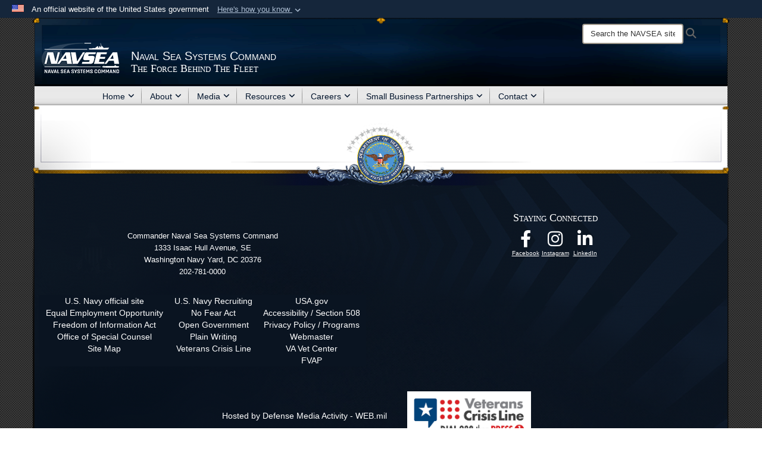

--- FILE ---
content_type: text/html; charset=utf-8
request_url: https://www.navsea.navy.mil/Home/RMC/CNRMC/Our-Programs/FDG/
body_size: 26386
content:
<!DOCTYPE html>
<html  lang="en-US">
<head id="Head"><meta content="text/html; charset=UTF-8" http-equiv="Content-Type" />
<meta name="REVISIT-AFTER" content="1 DAYS" />
<meta name="RATING" content="GENERAL" />
<meta name="RESOURCE-TYPE" content="DOCUMENT" />
<meta content="text/javascript" http-equiv="Content-Script-Type" />
<meta content="text/css" http-equiv="Content-Style-Type" />
<title>
	Naval Sea Systems Command > Home > RMC > CNRMC > Our Programs > FDG
</title><meta id="MetaDescription" name="description" content="Official website of the Naval Sea Systems Command (NAVSEA), the largest of the U.S. Navy&#39;s five system commands.  With a force of 84,000 civilian, military and contract support personnel, NAVSEA engineers, builds, buys and maintains the Navy&#39;s ships and submarines and their combat systems." /><meta id="MetaKeywords" name="keywords" content="naval sea systems command, navsea, navy, naval, us navy, u.s. navy, navy systems, navy systems command, navy command, Veteran Jobs, Wounded Warrior, Engineering, Navy Jobs, Warfare Centers, SUPSHIP, Supervisor of Salvage and Diving, Shipyards, RMC, AEGIS, training command, NPTU, NOSSA, NNPTC" /><meta id="MetaRobots" name="robots" content="INDEX, FOLLOW" /><link href="/Resources/Shared/stylesheets/dnndefault/7.0.0/default.css?cdv=3832" type="text/css" rel="stylesheet"/><link href="/Desktopmodules/SharedLibrary/Plugins/Bootstrap/css/bootstrap.min.css?cdv=3832" type="text/css" rel="stylesheet"/><link href="/Portals/_default/skins/Joint2/skin.css?cdv=3832" type="text/css" rel="stylesheet"/><link href="/Portals/_default/Containers/Joint2/container.css?cdv=3832" type="text/css" rel="stylesheet"/><link href="/Portals/103/portal.css?cdv=3832" type="text/css" rel="stylesheet"/><link href="/Desktopmodules/SharedLibrary/Plugins/Skin/SkipNav/css/skipnav.css?cdv=3832" type="text/css" rel="stylesheet"/><link href="/Desktopmodules/SharedLibrary/ValidatedPlugins/font-awesome6/css/all.min.css?cdv=3832" type="text/css" rel="stylesheet"/><link href="/Desktopmodules/SharedLibrary/ValidatedPlugins/font-awesome6/css/v4-shims.min.css?cdv=3832" type="text/css" rel="stylesheet"/><script src="/Resources/libraries/jQuery/03_07_01/jquery.js?cdv=3832" type="text/javascript"></script><script src="/Resources/libraries/jQuery-Migrate/03_04_01/jquery-migrate.js?cdv=3832" type="text/javascript"></script><script src="/Resources/libraries/jQuery-UI/01_13_03/jquery-ui.min.js?cdv=3832" type="text/javascript"></script><script src="/Resources/libraries/HoverIntent/01_10_01/jquery.hoverIntent.min.js?cdv=3832" type="text/javascript"></script><link rel='icon' href='/Portals/103/corporate-color.ico?ver=qvILZLTMg24Q7LFsXu3X2g%3d%3d' type='image/x-icon' /><meta name='host' content='DMA Public Web' /><meta name='contact' content='dma.WebSD@mail.mil' /><link rel="stylesheet" type="text/css" href="/DesktopModules/SharedLibrary/Controls/Banner/CSS/usa-banner.css" /><script  src="/Desktopmodules/SharedLibrary/Plugins/GoogleAnalytics/Universal-Federated-Analytics-8.7.js?agency=DOD&subagency=NAVY&sitetopic=dma.web&dclink=true"  id="_fed_an_ua_tag" ></script><style>.skin-footer-seal {position:absolute; top:0;left:0;width:100%;height:100%;  background-image: url('/Portals/_default/Skins/joint2/Resources/img/testseal.gif'); }</style><style type="text/css">#content a:not(.no-skin-override):not(:is(.DnnModule-Admin *)):hover { color: rgb(191, 144, 0) !important; }
@media screen and (min-width: 768px) {
.skin-title .title-text {font-size: 18px;line-height: 18px;overflow: visible;}
.scroll .skin-title .title-text { line-height: 0 }
}
@media screen and (min-width: 768px) {
.skin-title .subtitle-text {font-size: 18px;line-height: 18px;overflow: visible;}
.scroll .skin-title .subtitle-text { line-height: 28px; }
}
</style><link rel="stylesheet" href="/DesktopModules/LiveHTML/Resources/Tabs/Style.css" type="text/css" media="all" /><meta name="viewport" content="width=device-width,initial-scale=1" /></head>
<body id="Body">

    <form method="post" action="/Home/RMC/CNRMC/Our-Programs/FDG/" id="Form" enctype="multipart/form-data">
<div class="aspNetHidden">
<input type="hidden" name="__EVENTTARGET" id="__EVENTTARGET" value="" />
<input type="hidden" name="__EVENTARGUMENT" id="__EVENTARGUMENT" value="" />
<input type="hidden" name="__VIEWSTATE" id="__VIEWSTATE" value="IlRGU83neBbpqmFH9g8G2CW+wFlGQv7ysfVF71knmXLT0OB5RP0nh3nQrKwmz7D6Lx8O7KdQfJDgMWK+Nd5XGPqr3Qe8m+D5Id1RYmFD7O4AYbbc/wjBfeAdFoV4yBYs5k34fNE5OGY89FpGk9a79bC+VqfxZbnb1ziW35T4JFMQ7ovqB6EMi+LiKysBYj8J5iNgxaNNSKrQy/6FShVmNzMutNWqs9fgjU9DO7q+ICplbVNkSkOCgVFDKGuQQ14s2I6KhqORCZel2523OaE6fluJ7pJY2OTIiodb9Hvfd7UcN6xS5DzkIyNeHuwRgGVzlGsAEGdno/WAaHZSN6ZSVEyVQ0OE2Jr4k0PRVgsO99kB05cONF5ns9cnp59aO0eIQyOBZJcvf2zssjKrPVpmYvk0IuP4W9a7abKYGCKI0/psLUviWS42ut6GoEnT8LusOCIgtdjWzQwUEVB45/ElaADdbzWcnBJZ0AE6PyxdtDI/5bV4BRuKZbFW3DywHApzcn0sx/rbsd5XyhkJfnvxSiv2gYj5/WPgCUXUp8Mk+1w7jEpZkmlKLo5YaoANQfVe+w9eIqTS0eAVuqPQuTsAGbKUxOY8H0feK/7XByqGKgkL9nh2Ye6s75lwkeOsUwp48kjgi/yrkDW9sb2Nqkgd6VLi0e+5U358euP3RWWgOVABqGwTETqTj15Y6adQd6hJAtVxf40LoE4mnSY9A3ohgaN16dJXzv9tAfrEtp2bvpWBHJ1MDBXJ9biY5pWap9Y/FjkNplZcd5V++e4ZXQpO6pb2NV2r/gDdhaRld+l7FvyMEF5TAu29wBe6OsBnkN0+uKBn5ZRC3S1U548Y8MegrrrHNIGlG7MQI4jX0Evwf1pW3utQD4Q0jpo67xJDbenpe5V72wH94ktn/i+GDlKjYMN39Aor98y7zdMykMzogBs3TmuNz9j9wAuCcDdKBiqPCxDS8XR2nVhKh5qTZKr/ZNYJW7NVJcV0J/3P2NpBDfpqH/bOTLqBZmOUVbepv8gDqAqK6+wPubKHzF/FSIphOIsz095MHJ20JcbfXN9zgve2qXYsOeUizp8Ri9oUal0yna//aVTlZidvMRWaGNgvAdTj2iqou0TX1nlCoTqybA6WhyxZrzlPSN6BX4MM3kDoZpR1GTiIYgqa+oiNqX7KrK+4OG/s+gzM5Hyy184iom2RJzUdY7joyuPExBaHBURjHk/AiTE863QpEP4/fJcDFmDzyVq8tn4dkDWg6qq/cQoD3yyY5TDTwJnNU05Q15OZOn+8TlLSyVueoa398z/Jd128efSDnltp3jUddlerCWPpmRH5AgmTEgjgA8sIHXqMhBAwQjvQxA2fg45c6WuyzNQ1cA9P1aCEBE4Ax6MhRCM+Q7Og2xA4Z5n+LEpKm+jQ006jWGqnbM5puRRg1bqCI+6FbArI/EcoCYlqQbhjTWBhKjklShNTBw5No8IRqujg3Cn6EN6WgFmes5bkgsSvkfg9SKjBBIqZu8TJXvAYkguPxnacgxiF+0BJMT625y1kZq/yPmaEgRou6CY+UhUlaPmDVZlBeDVFvU6zs270D82XPfN5hmgJJ01CcnSuRJNj2hNBNFwU97M/JUmuRamUIkbzPDH/gwtKCFZRDYvXAwVUlHNJ9W4ltQIJjsTnInGQXqJDvDu64SQKVtu2IiYbIwFnF+1/nSFgwaNQFDu1OmAzvOSfLOT9Tn4JDUSRHSkcezHq/WQO3y6lbS9IgEulVCT7wrSdxhW8g23tftb2Hk8ztxlBNAGpvg2phEbVpxdxuvMqaYCyVswqaPhsBsJfd/S5ossvlEhQkyVobxcZkLEMbdth7tpLNppZ8EM8fR5mL9qYd6bl/nndcdGwXeNowQQX4vMu6Qi8RxeGnZhTkHNX8Tb9uP/g7RAdoIbgzJJGm3N3j5+MmCIb1qQbaCwsU2cw1vqgnZIKoJVuCNUEzXxtjmbWLwGWpFXYysvNl86bkwrpAxQ4Sw7tW/iP00Vu3m68cj4tY0B0PfT0xGn2R6qxYlNDSIcMNeEaM99E2cKS++hNVInYJlhGkDZAk9CvzIIwtI1huDlvjFnUr815UKBfiEXeYaUIEIT+vBx+9+9yxTUxZ/l/vd8KXSmZAFIiLloq71zgseVAyUsFv2igi+FWz39r2GVshyi7uhr7WTn1MUy3lFlHE4KV+Rjd9RSKpPSeh45AVbTPZWNUXUB/UMzpWLbIKSE9VfPHLJU3UpRwoeM9hA==" />
</div>

<script type="text/javascript">
//<![CDATA[
var theForm = document.forms['Form'];
if (!theForm) {
    theForm = document.Form;
}
function __doPostBack(eventTarget, eventArgument) {
    if (!theForm.onsubmit || (theForm.onsubmit() != false)) {
        theForm.__EVENTTARGET.value = eventTarget;
        theForm.__EVENTARGUMENT.value = eventArgument;
        theForm.submit();
    }
}
//]]>
</script>


<script src="/WebResource.axd?d=pynGkmcFUV1pswBILeESv_91IpEyaU3xMdWwhFdAnPR3nB6bR1eh97lRPJI1&amp;t=638901627720898773" type="text/javascript"></script>


<script src="/ScriptResource.axd?d=NJmAwtEo3Ip9scJEP8y_hpb54pqFC3jsQli8UE1yQCrVaLglUP5MbKgfIIjJv3wicfaooq36BSZ3CCyUXy-aMXZh2qNoBNx8nSOAICspgcRvADtMfFRYSznRHmPbBLvsFBwY1g2&amp;t=32e5dfca" type="text/javascript"></script>
<script src="/ScriptResource.axd?d=dwY9oWetJoJlayDaFM32DTUrSd0WVSCD1Vt0pkCmaa-1r6m262SS9JLB28eMHNQoRArrTNWfoUBVeEJO6mWX-8fIiN5ijp9LzQj4Lydm79KmmGQx0T726_G7n1MNkhnzZ43o7mbbm398fopY0&amp;t=32e5dfca" type="text/javascript"></script>
<div class="aspNetHidden">

	<input type="hidden" name="__VIEWSTATEGENERATOR" id="__VIEWSTATEGENERATOR" value="CA0B0334" />
	<input type="hidden" name="__VIEWSTATEENCRYPTED" id="__VIEWSTATEENCRYPTED" value="" />
	<input type="hidden" name="__EVENTVALIDATION" id="__EVENTVALIDATION" value="ZvT5AAJSbbK0xxdbLdLhPfU8JgQCi+a5IR5sAH2M6VzEhsmx8fN8mtck5WhCkIkejaH5QnGtmrnSMi7crWxGc/CMAQx9q0d0m3WuPGcBRCiHUb3d" />
</div><script src="/js/dnn.modalpopup.js?cdv=3832" type="text/javascript"></script><script src="/Portals/_default/skins/Joint2/resources/js/skin.js?cdv=3832" type="text/javascript"></script><script src="/js/dnncore.js?cdv=3832" type="text/javascript"></script><script src="/Desktopmodules/SharedLibrary/Plugins/Mobile-Detect/mobile-detect.min.js?cdv=3832" type="text/javascript"></script><script src="/Desktopmodules/SharedLibrary/Plugins/Skin/js/common.js?cdv=3832" type="text/javascript"></script>
<script type="text/javascript">
//<![CDATA[
Sys.WebForms.PageRequestManager._initialize('ScriptManager', 'Form', [], [], [], 3600, '');
//]]>
</script>

        
        
        


<!--CDF(Javascript|/Portals/_default/skins/Joint2/resources/js/skin.js?cdv=3832|DnnBodyProvider|100)-->


<script type="text/javascript">
$('#personaBar-iframe').load(function() {$('#personaBar-iframe').contents().find("head").append($("<style type='text/css'>.personabar .personabarLogo {}</style>")); });
</script>
<div id="dnn_ctl01_header_banner_container" class="header_banner_container">
    <span class="header_banner_inner">
        <div class="header_banner_flag">
            An official website of the United States government 
        <div class="header_banner_accordion" tabindex="0" role="button" aria-expanded="false"><u>Here's how you know 
        <span class="expand-more-container"><svg xmlns="http://www.w3.org/2000/svg" height="24" viewBox="0 0 24 24" width="24">
                <path d="M0 0h24v24H0z" fill="none" />
                <path class="expand-more" d="M16.59 8.59L12 13.17 7.41 8.59 6 10l6 6 6-6z" />
            </svg></span></u></div>
        </div>
        <div class="header_banner_panel" style="">
            <div class="header_banner_panel_item">
                <span class="header_banner_dotgov"></span>
                <div id="dnn_ctl01_bannerContentLeft" class="header_banner_content"><p class="banner-contentLeft-text"><strong> Official websites use .mil </strong></p>A <strong>.mil</strong> website belongs to an official U.S. Department of Defense organization in the United States.</div>
            </div>
            <div class="header_banner_panel_item https">
                <span class="header_banner_https"></span>
                <div id="dnn_ctl01_bannerContentRight" class="header_banner_content"><p class="banner-contentRight-text"><strong>Secure .mil websites use HTTPS</strong></p><div> A <strong>lock (<span class='header_banner_icon_lock'><svg xmlns = 'http://www.w3.org/2000/svg' width='52' height='64' viewBox='0 0 52 64'><title>lock </title><path class='icon_lock' fill-rule='evenodd' d='M26 0c10.493 0 19 8.507 19 19v9h3a4 4 0 0 1 4 4v28a4 4 0 0 1-4 4H4a4 4 0 0 1-4-4V32a4 4 0 0 1 4-4h3v-9C7 8.507 15.507 0 26 0zm0 8c-5.979 0-10.843 4.77-10.996 10.712L15 19v9h22v-9c0-6.075-4.925-11-11-11z' /> </svg></span>)</strong> or <strong> https://</strong> means you’ve safely connected to the .mil website. Share sensitive information only on official, secure websites.</div></div>
            </div>

        </div>
    </span>
</div><style> .header_banner_container{ background-color: #15263b; color: #FFF; } .icon_lock { fill: #FFF;} .header_banner_container .header_banner_content .banner-contentLeft-text, .header_banner_container .header_banner_content .banner-contentRight-text { color: #FFF;} </style>
<script type="text/javascript">

jQuery(document).ready(function() {
initializeSkin();
});

</script>

<script type="text/javascript">
var skinvars = {"SiteName":"Naval Sea Systems Command","SiteShortName":"the NAVSEA site","SiteSubTitle":"The Force Behind The Fleet","aid":"NAVSEA","IsSecureConnection":true,"IsBackEnd":false,"DisableShrink":false,"IsAuthenticated":false,"SearchDomain":"search.usa.gov","SiteUrl":"https://www.navsea.navy.mil/","LastLogin":null,"IsLastLoginFail":false,"IncludePiwik":false,"PiwikSiteID":-1,"SocialLinks":{"Facebook":{"Url":"http://www.facebook.com/navsea","Window":"_blank","Relationship":"noopener"},"Twitter":{"Url":"https://twitter.com/NAVSEA","Window":"_blank","Relationship":"noopener"},"YouTube":{"Url":"http://www.youtube.com/navseapa","Window":"_blank","Relationship":"noopener"},"Flickr":{"Url":"","Window":"","Relationship":""},"Pintrest":{"Url":"","Window":"","Relationship":""},"Instagram":{"Url":"","Window":"","Relationship":""},"Blog":{"Url":"","Window":"","Relationship":""},"RSS":{"Url":"","Window":"","Relationship":""},"Podcast":{"Url":"","Window":"_blank","Relationship":"noopener"},"Email":{"Url":"","Window":"","Relationship":""},"LinkedIn":{"Url":"https://www.linkedin.com/company/17636?trk=vsrp_companies_res_name\u0026trkInfo=VSRPsearchId%3A66100151441901802829%2CVSRPtargetId%3A17636%2CVSRPcmpt%3Aprimary","Window":"","Relationship":""},"Snapchat":{"Url":"","Window":"","Relationship":null}},"SiteLinks":null,"LogoffTimeout":10500000,"SiteAltLogoText":""};
</script>
<script type="application/ld+json">{"@context":"http://schema.org","@type":"Organization","logo":"https://www.navsea.navy.mil/Portals/103/NAVSEA-DDG-Logo_Full-White7.png?ver=18EQSgKnfln4iyOl30tSWw%3d%3d","name":"Naval Sea Systems Command","url":"https://www.navsea.navy.mil/","sameAs":["http://www.facebook.com/navsea","https://twitter.com/NAVSEA","http://www.youtube.com/navseapa"]}</script>



<div class="wrapper container nopad">
    

<div id="skip-link-holder"><a id="skip-link" href="#skip-target">Skip to main content (Press Enter).</a></div>
<header id="header">
    <div class="container nopad skin-header-background">
        <div class="container skin-header">
            <button type="button" class="navbar-toggle pull-left skin-nav-toggle" data-toggle="collapse" data-target=".navbar-collapse">
                <span class="sr-only">Toggle navigation</span>
                <span class="fa fa-bars"></span>
            </button>
            
            <div class="skin-logo">
                
                <a href="https://www.navsea.navy.mil/" target="" rel="">
                
                    <img src="/Portals/103/NAVSEA-DDG-Logo_Full-White7.png?ver=18EQSgKnfln4iyOl30tSWw%3d%3d" alt="Naval Sea Systems Command"  title="Naval Sea Systems Command"  style="max-height: 100%" class="img-responsive" />
                
                </a>
                
            </div>
            
            
            <div class="skin-title">
                    <div class="hidden-xs">
                        
                        <span class="title-text withsub">Naval Sea Systems Command</span>
                        <span class="subtitle-text">The Force Behind The Fleet</span>
                        
                    </div>
                    <div class="visible-xs">
                        <span class="title-text">Naval Sea Systems Command</span>
                    </div>
            </div>
            
            <div class="skin-header-right">
                <div class="social hidden-xs">
                    
                </div>
                <div class="skin-search">
                    <div class="desktop-search hidden-xs">
                        <label for="desktopSearch" class="visuallyhidden">Search the NAVSEA site: </label>
                        <input type="text" name="desktopSearch" class="skin-search-input usagov-search-autocomplete" maxlength="255" aria-label="Search" title="Search the NAVSEA site" />
                        <a class="skin-search-go" href="#" title="Search"><span class="fa fa-search fa-lg"></span>
                            <span class="sr-only">Search</span>
                        </a>
                    </div>
                    <div class="mobile-search visible-xs pull-right">
                        <a class="mobile-search-link" href="#" title="Search"><span class="search-icon fa closed fa-lg"></span>
                            <span class="sr-only">Search</span>
                        </a>
                        <div class="mobile-search-popup">
                            <label for="mobileSearch" class="visuallyhidden">Search the NAVSEA site: </label>
                            <input type="text" name="mobileSearch" class="skin-search-input usagov-search-autocomplete" maxlength="255" aria-label="Search" title="Search the NAVSEA site" />
                            <a class="skin-search-go" href="#" title="Search"><span class="fa fa-search fa-inverse fa-lg"></span>
                                <span class="sr-only">Search</span>
                            </a>
                        </div>
                    </div>
                </div>
            </div>
        </div>
    </div>
    <div class="navbar-collapse nav-main-collapse collapse otnav nopad">
        <div class="container nopad menu">
            <nav class="nav-main">
<ul class="nav nav-main" id="main-nav">
	    
    <li class="dropdown  top-level ">
    
        <a href="https://www.navsea.navy.mil/"  tabindex="0" aria-expanded="false">Home<span class="fa fa-sm fa-angle-down"></span>
		</a>
    
        <ul class="dropdown-menu">
        
    <li class=" dm  ">
    
	    <a href="https://www.navsea.navy.mil/Home/AEGIS-TECHREP/"  style="display:flex;align-items:center" tabindex="0" >AEGIS TECHREP
        </a>    
    
    </li>

    <li class=" dm dropdown ">
    
	    <a href="https://www.navsea.navy.mil/Home/NNPTC/"  style="display:flex;align-items:center" tabindex="0" aria-expanded="false">NNPTC<span class="fa fa-sm fa-angle-right"></span>
        </a>    
    
        <ul class="dropdown-menu">
        
    <li class=" dm dropdown ">
    
		<a  href="javascript:void(0)" style="display:flex;align-items:center">About<span class="fa fa-sm fa-angle-right"></span>
		</a>
    
        <ul class="dropdown-menu">
        
    <li class=" dm  ">
    
	    <a href="https://www.navsea.navy.mil/Home/NNPTC/About/Command-Philosophy/"  style="display:flex;align-items:center" tabindex="0" >Command Philosophy
        </a>    
    
    </li>

    <li class=" dm  ">
    
	    <a href="https://www.navsea.navy.mil/Home/NNPTC/About/Transport/"  style="display:flex;align-items:center" tabindex="0" >Transport
        </a>    
    
    </li>

    <li class=" dm  ">
    
	    <a href="https://www.navsea.navy.mil/Home/NNPTC/About/History/"  style="display:flex;align-items:center" tabindex="0" >History
        </a>    
    
    </li>

        </ul>
    
    </li>

    <li class=" dm dropdown ">
    
	    <a href="https://www.navsea.navy.mil/Home/NNPTC/Academics/"  style="display:flex;align-items:center" tabindex="0" aria-expanded="false">Academics<span class="fa fa-sm fa-angle-right"></span>
        </a>    
    
        <ul class="dropdown-menu">
        
    <li class=" dm  ">
    
	    <a href="https://www.navsea.navy.mil/Home/NNPTC/Academics/A-School/"  style="display:flex;align-items:center" tabindex="0" >A School
        </a>    
    
    </li>

    <li class=" dm  ">
    
	    <a href="https://www.navsea.navy.mil/Home/NNPTC/Academics/Nuclear-Power-School/"  style="display:flex;align-items:center" tabindex="0" >Nuclear Power School
        </a>    
    
    </li>

    <li class=" dm  ">
    
	    <a href="https://www.navsea.navy.mil/Home/NNPTC/Academics/License-and-Insurance/"  style="display:flex;align-items:center" tabindex="0" >License and Insurance
        </a>    
    
    </li>

        </ul>
    
    </li>

    <li class=" dm dropdown ">
    
	    <a href="https://www.navsea.navy.mil/Home/NNPTC/Careers/"  style="display:flex;align-items:center" tabindex="0" aria-expanded="false">Careers<span class="fa fa-sm fa-angle-right"></span>
        </a>    
    
        <ul class="dropdown-menu">
        
    <li class=" dm  ">
    
	    <a href="https://www.navy.com/careers-benefits/careers/science-engineering/electricians-mate-nuclear"  style="display:flex;align-items:center" tabindex="0" >Electricians Mate
        </a>    
    
    </li>

    <li class=" dm  ">
    
	    <a href="https://www.navy.com/careers-benefits/careers/science-engineering/electronics-technician-nuclear"  style="display:flex;align-items:center" tabindex="0" >Electronic Technician
        </a>    
    
    </li>

    <li class=" dm  ">
    
	    <a href="https://www.navy.com/careers-benefits/careers/science-engineering/machinists-mate-nuclear?q=nuclear"  style="display:flex;align-items:center" tabindex="0" >Machinist Mate
        </a>    
    
    </li>

    <li class=" dm  ">
    
	    <a href="https://www.navy.com/careers-benefits/careers/science-engineering/naval-reactors-engineer"  style="display:flex;align-items:center" tabindex="0" >Naval Reactors Engineer
        </a>    
    
    </li>

    <li class=" dm  ">
    
	    <a href="https://www.navy.com/careers-benefits/careers/science-engineering/naval-reactors-engineer"  style="display:flex;align-items:center" tabindex="0" >Nuclear Power School Instructor
        </a>    
    
    </li>

    <li class=" dm  ">
    
	    <a href="https://www.navy.com/careers-benefits/careers/science-engineering/nptu-nuclear-power-training-unit-instructor"  style="display:flex;align-items:center" tabindex="0" >Nuclear Training Unit Instructor
        </a>    
    
    </li>

    <li class=" dm  ">
    
	    <a href="https://www.navy.com/careers-benefits/careers/science-engineering/surface-warfare-officer-nuclear"  style="display:flex;align-items:center" tabindex="0" >Nuclear Surface Warfare Officer
        </a>    
    
    </li>

    <li class=" dm  ">
    
	    <a href="https://www.navy.com/careers-benefits/careers/science-engineering/nupoc-submarine-officer"  style="display:flex;align-items:center" tabindex="0" >Submarine Officer
        </a>    
    
    </li>

        </ul>
    
    </li>

    <li class=" dm dropdown ">
    
	    <a href="https://www.navsea.navy.mil/Home/NNPTC/Welcome-Aboard/"  style="display:flex;align-items:center" tabindex="0" aria-expanded="false">Welcome Aboard<span class="fa fa-sm fa-angle-right"></span>
        </a>    
    
        <ul class="dropdown-menu">
        
    <li class=" dm  ">
    
	    <a href="https://www.navsea.navy.mil/Home/NNPTC/Welcome-Aboard/Housing-Amenities/"  style="display:flex;align-items:center" tabindex="0" >Housing &amp; Amenities
        </a>    
    
    </li>

    <li class=" dm  ">
    
	    <a href="https://www.navsea.navy.mil/Home/NNPTC/Welcome-Aboard/Ombudsman/"  style="display:flex;align-items:center" tabindex="0" >Ombudsman
        </a>    
    
    </li>

    <li class=" dm  ">
    
	    <a href="https://www.navsea.navy.mil/Home/NNPTC/Welcome-Aboard/Embedded-Mental-Health/"  style="display:flex;align-items:center" tabindex="0" >Embedded Mental Health
        </a>    
    
    </li>

    <li class=" dm  ">
    
	    <a href="https://www.navsea.navy.mil/Home/NNPTC/Welcome-Aboard/Medical-Readiness-Group/"  style="display:flex;align-items:center" tabindex="0" >Medical Readiness Group
        </a>    
    
    </li>

    <li class=" dm  ">
    
	    <a href="https://www.navsea.navy.mil/Home/NNPTC/Welcome-Aboard/Military-and-Family-Life-Counselors/"  style="display:flex;align-items:center" tabindex="0" >Military and Family Life Counselors
        </a>    
    
    </li>

    <li class=" dm  ">
    
	    <a href="https://www.navsea.navy.mil/Home/NNPTC/Welcome-Aboard/Religious-Ministries/"  style="display:flex;align-items:center" tabindex="0" >Religious Ministries
        </a>    
    
    </li>

    <li class=" dm  ">
    
	    <a href="https://www.navsea.navy.mil/Home/NNPTC/Welcome-Aboard/Sailor-Development-Group/"  style="display:flex;align-items:center" tabindex="0" >Sailor Development Group
        </a>    
    
    </li>

    <li class=" dm  ">
    
	    <a href="https://www.navsea.navy.mil/Home/NNPTC/Welcome-Aboard/Social-Media/"  style="display:flex;align-items:center" tabindex="0" >Social Media
        </a>    
    
    </li>

        </ul>
    
    </li>

        </ul>
    
    </li>

    <li class=" dm dropdown ">
    
	    <a href="https://www.navsea.navy.mil/Home/NOSSA/"  style="display:flex;align-items:center" tabindex="0" aria-expanded="false">NOSSA<span class="fa fa-sm fa-angle-right"></span>
        </a>    
    
        <ul class="dropdown-menu">
        
    <li class=" dm  ">
    
	    <a href="https://www.navsea.navy.mil/Home/NOSSA/NOSSA-Employment/"  style="display:flex;align-items:center" tabindex="0" >NOSSA Employment
        </a>    
    
    </li>

    <li class=" dm  ">
    
	    <a href="https://www.navsea.navy.mil/Home/NOSSA/Contact-NOSSA/"  style="display:flex;align-items:center" tabindex="0" >Contact NOSSA
        </a>    
    
    </li>

        </ul>
    
    </li>

    <li class=" dm dropdown ">
    
		<a  href="javascript:void(0)" style="display:flex;align-items:center">NPTU<span class="fa fa-sm fa-angle-right"></span>
		</a>
    
        <ul class="dropdown-menu">
        
    <li class=" dm  ">
    
	    <a href="https://www.navsea.navy.mil/Home/NPTU/Charleston/"  style="display:flex;align-items:center" tabindex="0" >Charleston
        </a>    
    
    </li>

    <li class=" dm  ">
    
	    <a href="https://www.navsea.navy.mil/Home/NPTU/New-York/"  style="display:flex;align-items:center" tabindex="0" >New York
        </a>    
    
    </li>

        </ul>
    
    </li>

    <li class=" dm dropdown ">
    
		<a  href="javascript:void(0)" style="display:flex;align-items:center">RMC<span class="fa fa-sm fa-angle-right"></span>
		</a>
    
        <ul class="dropdown-menu">
        
    <li class=" dm dropdown ">
    
	    <a href="https://www.navsea.navy.mil/Home/RMC/CNRMC/"  style="display:flex;align-items:center" tabindex="0" aria-expanded="false">CNRMC<span class="fa fa-sm fa-angle-right"></span>
        </a>    
    
        <ul class="dropdown-menu">
        
    <li class=" dm  ">
    
	    <a href="https://www.navsea.navy.mil/Home/RMC/CNRMC/CNRMC-Leadership/"  style="display:flex;align-items:center" tabindex="0" >CNRMC Leadership
        </a>    
    
    </li>

    <li class=" dm dropdown ">
    
		<a  href="javascript:void(0)" style="display:flex;align-items:center">Our Programs<span class="fa fa-sm fa-angle-right"></span>
		</a>
    
        <ul class="dropdown-menu">
        
    <li class=" dm  ">
    
	    <a href="https://www.navsea.navy.mil/Home/RMC/CNRMC/Our-Programs/WFD/"  style="display:flex;align-items:center" tabindex="0" >WFD
        </a>    
    
    </li>

    <li class=" dm  ">
    
	    <a href="https://www.navsea.navy.mil/Home/RMC/CNRMC/Our-Programs/IPTD/"  style="display:flex;align-items:center" tabindex="0" >IPTD
        </a>    
    
    </li>

    <li class=" dm  ">
    
	    <a href="https://www.navsea.navy.mil/Home/RMC/CNRMC/Our-Programs/Sailor-Development/"  style="display:flex;align-items:center" tabindex="0" >Sailor Development
        </a>    
    
    </li>

    <li class=" dm dropdown ">
    
	    <a href="https://www.navsea.navy.mil/Home/RMC/CNRMC/Our-Programs/NAMTS/"  style="display:flex;align-items:center" tabindex="0" aria-expanded="false">NAMTS<span class="fa fa-sm fa-angle-right"></span>
        </a>    
    
        <ul class="dropdown-menu">
        
    <li class=" dm  ">
    
	    <a href="https://www.navsea.navy.mil/Home/RMC/CNRMC/Our-Programs/NAMTS/About-Us/"  style="display:flex;align-items:center" tabindex="0" >About Us
        </a>    
    
    </li>

    <li class=" dm  ">
    
	    <a href="https://www.navsea.navy.mil/Home/RMC/CNRMC/Our-Programs/NAMTS/About-Us-extra/"  style="display:flex;align-items:center" tabindex="0" >About Us extra
        </a>    
    
    </li>

    <li class=" dm  ">
    
	    <a href="https://www.navsea.navy.mil/Home/RMC/CNRMC/Our-Programs/NAMTS/Contact-NAMTS/"  style="display:flex;align-items:center" tabindex="0" >Contact NAMTS
        </a>    
    
    </li>

        </ul>
    
    </li>

    <li class=" dm  ">
    
	    <a href="https://www.navsea.navy.mil/Home/RMC/CNRMC/Our-Programs/RPS/"  style="display:flex;align-items:center" tabindex="0" >RPS
        </a>    
    
    </li>

    <li class=" dm  ">
    
	    <a href="https://www.navsea.navy.mil/Home/RMC/CNRMC/Our-Programs/TSRA/"  style="display:flex;align-items:center" tabindex="0" >TSRA
        </a>    
    
    </li>

    <li class="active dm  ">
    
	    <a href="https://www.navsea.navy.mil/Home/RMC/CNRMC/Our-Programs/FDG/"  style="display:flex;align-items:center" tabindex="0" >FDG
        </a>    
    
    </li>

    <li class=" dm  ">
    
	    <a href="https://www.navsea.navy.mil/Home/RMC/CNRMC/Our-Programs/SSRAC/"  style="display:flex;align-items:center" tabindex="0" >SSRAC
        </a>    
    
    </li>

        </ul>
    
    </li>

    <li class=" dm  ">
    
	    <a href="https://www.navsea.navy.mil/Home/RMC/CNRMC/Instructions/"  style="display:flex;align-items:center" tabindex="0" >Instructions
        </a>    
    
    </li>

    <li class=" dm  ">
    
	    <a href="https://www.navsea.navy.mil/Home/RMC/CNRMC/MSR-ABR/"  style="display:flex;align-items:center" tabindex="0" >MSR &amp; ABR
        </a>    
    
    </li>

    <li class=" dm  ">
    
	    <a href="https://www.navsea.navy.mil/Home/RMC/CNRMC/PSI/"  style="display:flex;align-items:center" tabindex="0" >Private Sector Initiative (PSI)
        </a>    
    
    </li>

        </ul>
    
    </li>

    <li class=" dm dropdown ">
    
	    <a href="https://www.navsea.navy.mil/Home/RMC/FDRMC/"  style="display:flex;align-items:center" tabindex="0" aria-expanded="false">FDRMC<span class="fa fa-sm fa-angle-right"></span>
        </a>    
    
        <ul class="dropdown-menu">
        
    <li class=" dm  ">
    
	    <a href="https://www.navsea.navy.mil/Home/RMC/FDRMC/Overseas-Opportunities/"  style="display:flex;align-items:center" tabindex="0" >Overseas Opportunities
        </a>    
    
    </li>

    <li class=" dm  ">
    
	    <a href="https://www.navsea.navy.mil/Home/RMC/FDRMC/News/"  style="display:flex;align-items:center" tabindex="0" >News
        </a>    
    
    </li>

        </ul>
    
    </li>

    <li class=" dm dropdown ">
    
	    <a href="https://www.navsea.navy.mil/Home/RMC/MARMC/"  style="display:flex;align-items:center" tabindex="0" aria-expanded="false">MARMC<span class="fa fa-sm fa-angle-right"></span>
        </a>    
    
        <ul class="dropdown-menu">
        
    <li class=" dm  ">
    
	    <a href="https://www.navsea.navy.mil/Home/RMC/MARMC/MARMCs-Safe-Ride-Program/"  style="display:flex;align-items:center" tabindex="0" >MARMC&#39;s Safe Ride Program
        </a>    
    
    </li>

        </ul>
    
    </li>

    <li class=" dm dropdown ">
    
	    <a href="https://www.navsea.navy.mil/Home/RMC/SERMC/"  style="display:flex;align-items:center" tabindex="0" aria-expanded="false">SERMC<span class="fa fa-sm fa-angle-right"></span>
        </a>    
    
        <ul class="dropdown-menu">
        
    <li class=" dm dropdown ">
    
	    <a href="https://www.navsea.navy.mil/Home/RMC/SERMC/About-Us/"  style="display:flex;align-items:center" tabindex="0" aria-expanded="false">About Us<span class="fa fa-sm fa-angle-right"></span>
        </a>    
    
        <ul class="dropdown-menu">
        
    <li class=" dm  ">
    
	    <a href="https://www.navsea.navy.mil/Home/RMC/SERMC/About-Us/Leadership/"  style="display:flex;align-items:center" tabindex="0" >Leadership
        </a>    
    
    </li>

    <li class=" dm  ">
    
	    <a href="https://www.navsea.navy.mil/Home/RMC/SERMC/About-Us/Departments/"  style="display:flex;align-items:center" tabindex="0" >Departments
        </a>    
    
    </li>

        </ul>
    
    </li>

    <li class=" dm dropdown ">
    
	    <a href="https://www.navsea.navy.mil/Home/RMC/SERMC/Contact-Us/"  style="display:flex;align-items:center" tabindex="0" aria-expanded="false">Contact Us<span class="fa fa-sm fa-angle-right"></span>
        </a>    
    
        <ul class="dropdown-menu">
        
    <li class=" dm  ">
    
	    <a href="https://www.navsea.navy.mil/Home/RMC/SERMC/Contact-Us/Freedom-of-Information-Act/"  style="display:flex;align-items:center" tabindex="0" >Freedom of Information Act
        </a>    
    
    </li>

    <li class=" dm  ">
    
	    <a href="https://www.navsea.navy.mil/Home/RMC/SERMC/Contact-Us/Public-Affairs/"  style="display:flex;align-items:center" tabindex="0" >Public Affairs
        </a>    
    
    </li>

    <li class=" dm  ">
    
	    <a href="https://www.navsea.navy.mil/Home/RMC/SERMC/Contact-Us/Visitor-Information/"  style="display:flex;align-items:center" tabindex="0" >Visitor Information
        </a>    
    
    </li>

        </ul>
    
    </li>

    <li class=" dm dropdown ">
    
	    <a href="https://www.navsea.navy.mil/Home/RMC/SERMC/Resources/"  style="display:flex;align-items:center" tabindex="0" aria-expanded="false">Resources<span class="fa fa-sm fa-angle-right"></span>
        </a>    
    
        <ul class="dropdown-menu">
        
    <li class=" dm  ">
    
	    <a href="https://www.navsea.navy.mil/Home/RMC/SERMC/Resources/SERMC-FY18-Local-Standard-Instructions/"  style="display:flex;align-items:center" tabindex="0" >SERMC FY18 Local Standard Items
        </a>    
    
    </li>

        </ul>
    
    </li>

    <li class=" dm dropdown ">
    
	    <a href="https://www.navsea.navy.mil/Home/RMC/SERMC/Safety/"  style="display:flex;align-items:center" tabindex="0" aria-expanded="false">Safety<span class="fa fa-sm fa-angle-right"></span>
        </a>    
    
        <ul class="dropdown-menu">
        
    <li class=" dm  ">
    
	    <a href="https://www.navsea.navy.mil/Home/RMC/SERMC/Safety/SERMC-Safety-Instructions/"  style="display:flex;align-items:center" tabindex="0" >SERMC Safety Instructions
        </a>    
    
    </li>

    <li class=" dm  ">
    
	    <a href="https://www.navsea.navy.mil/Home/RMC/SERMC/Safety/SERMC-Safety-SOPs/"  style="display:flex;align-items:center" tabindex="0" >SERMC Safety SOPs
        </a>    
    
    </li>

    <li class=" dm  ">
    
	    <a href="https://www.navsea.navy.mil/Home/RMC/SERMC/Safety/SERMC-Safety-Quick-Takes/"  style="display:flex;align-items:center" tabindex="0" >SERMC Safety Quick Takes
        </a>    
    
    </li>

    <li class=" dm  ">
    
	    <a href="https://www.navsea.navy.mil/Home/RMC/SERMC/Safety/SERMC-Safety-Photos/"  style="display:flex;align-items:center" tabindex="0" >SERMC Safety Photos
        </a>    
    
    </li>

        </ul>
    
    </li>

    <li class=" dm  ">
    
	    <a href="https://www.navsea.navy.mil/Home/RMC/SERMC/CYBER/"  style="display:flex;align-items:center" tabindex="0" >CYBER
        </a>    
    
    </li>

    <li class=" dm  ">
    
	    <a href="https://www.navsea.navy.mil/Home/RMC/SERMC/IT/"  style="display:flex;align-items:center" tabindex="0" >IT
        </a>    
    
    </li>

        </ul>
    
    </li>

    <li class=" dm dropdown ">
    
	    <a href="https://www.navsea.navy.mil/Home/RMC/SWRMC/"  style="display:flex;align-items:center" tabindex="0" aria-expanded="false">SWRMC<span class="fa fa-sm fa-angle-right"></span>
        </a>    
    
        <ul class="dropdown-menu">
        
    <li class=" dm  ">
    
	    <a href="https://www.navsea.navy.mil/Home/RMC/SWRMC/Leadership/"  style="display:flex;align-items:center" tabindex="0" >Leadership
        </a>    
    
    </li>

    <li class=" dm  ">
    
	    <a href="https://www.navsea.navy.mil/Home/RMC/SWRMC/About/"  style="display:flex;align-items:center" tabindex="0" >About
        </a>    
    
    </li>

    <li class=" dm  ">
    
	    <a href="https://www.navsea.navy.mil/Home/RMC/SWRMC/Business-Services/"  style="display:flex;align-items:center" tabindex="0" >Business Services
        </a>    
    
    </li>

    <li class=" dm  ">
    
	    <a href="https://www.navsea.navy.mil/Home/RMC/SWRMC/New-Military/"  style="display:flex;align-items:center" tabindex="0" >New Military
        </a>    
    
    </li>

    <li class=" dm  ">
    
	    <a href="https://www.navsea.navy.mil/Home/RMC/SWRMC/Visitors/"  style="display:flex;align-items:center" tabindex="0" >Visitors
        </a>    
    
    </li>

    <li class=" dm  ">
    
	    <a href="https://www.navsea.navy.mil/Home/RMC/SWRMC/Contact-Us/"  style="display:flex;align-items:center" tabindex="0" >Contact Us
        </a>    
    
    </li>

    <li class=" dm  ">
    
	    <a href="https://www.navsea.navy.mil/Home/RMC/SWRMC/SWRMC-Inspector-General/"  style="display:flex;align-items:center" tabindex="0" >SWRMC Inspector General
        </a>    
    
    </li>

    <li class=" dm  ">
    
	    <a href="https://www.navsea.navy.mil/Home/RMC/SWRMC/Why-Choose-SWRMC/"  style="display:flex;align-items:center" tabindex="0" >Why Choose SWRMC
        </a>    
    
    </li>

    <li class=" dm  ">
    
	    <a href="https://www.navsea.navy.mil/Home/RMC/SWRMC/Our-Products/"  style="display:flex;align-items:center" tabindex="0" >Our Products
        </a>    
    
    </li>

    <li class=" dm  ">
    
	    <a href="https://www.navsea.navy.mil/Home/RMC/SWRMC/History/"  style="display:flex;align-items:center" tabindex="0" >History
        </a>    
    
    </li>

        </ul>
    
    </li>

    <li class=" dm dropdown ">
    
	    <a href="https://www.navsea.navy.mil/Home/RMC/SRF-JRMC/"  style="display:flex;align-items:center" tabindex="0" aria-expanded="false">SRF-JRMC<span class="fa fa-sm fa-angle-right"></span>
        </a>    
    
        <ul class="dropdown-menu">
        
    <li class=" dm  ">
    
	    <a href="https://www.navsea.navy.mil/OverseasCareers/Japan/"  style="display:flex;align-items:center" tabindex="0" >Japan Tours
        </a>    
    
    </li>

        </ul>
    
    </li>

        </ul>
    
    </li>

    <li class=" dm dropdown ">
    
	    <a href="https://www.navsea.navy.mil/Home/SCSC/"  style="display:flex;align-items:center" tabindex="0" aria-expanded="false">SCSC<span class="fa fa-sm fa-angle-right"></span>
        </a>    
    
        <ul class="dropdown-menu">
        
    <li class=" dm  ">
    
	    <a href="https://www.navsea.navy.mil/Home/SCSC/Leadership/"  style="display:flex;align-items:center" tabindex="0" >Leadership
        </a>    
    
    </li>

    <li class=" dm  ">
    
	    <a href="https://www.navsea.navy.mil/Home/SCSC/About-Us/"  style="display:flex;align-items:center" tabindex="0" >About Us
        </a>    
    
    </li>

    <li class=" dm  ">
    
	    <a href="https://www.navsea.navy.mil/Home/SCSC/Contact-Us/"  style="display:flex;align-items:center" tabindex="0" >Contact Us
        </a>    
    
    </li>

    <li class=" dm  ">
    
	    <a href="https://www.navsea.navy.mil/Home/SCSC/Directions-and-Visitor-Information/"  style="display:flex;align-items:center" tabindex="0" >Directions and Visitor Information
        </a>    
    
    </li>

        </ul>
    
    </li>

    <li class=" dm dropdown ">
    
	    <a href="https://www.navsea.navy.mil/Home/SUBMEPP/"  style="display:flex;align-items:center" tabindex="0" aria-expanded="false">SUBMEPP<span class="fa fa-sm fa-angle-right"></span>
        </a>    
    
        <ul class="dropdown-menu">
        
    <li class=" dm dropdown ">
    
	    <a href="https://www.navsea.navy.mil/Home/SUBMEPP/Products/"  style="display:flex;align-items:center" tabindex="0" aria-expanded="false">Products<span class="fa fa-sm fa-angle-right"></span>
        </a>    
    
        <ul class="dropdown-menu">
        
    <li class=" dm  ">
    
	    <a href="https://www.navsea.navy.mil/home/SUBMEPP/Products/CSAR/"  style="display:flex;align-items:center" tabindex="0" >CSAR
        </a>    
    
    </li>

    <li class=" dm  ">
    
	    <a href="https://www.navsea.navy.mil/Home/SUBMEPP/Products/JFMM/"  style="display:flex;align-items:center" tabindex="0" >JFMM
        </a>    
    
    </li>

        </ul>
    
    </li>

    <li class=" dm  ">
    
	    <a href="https://www.navsea.navy.mil/Home/SUBMEPP/Contact-Us/"  style="display:flex;align-items:center" tabindex="0" >Contact Us
        </a>    
    
    </li>

    <li class=" dm  ">
    
	    <a href="https://www.navsea.navy.mil/Home/SUBMEPP/Job-Openings/"  style="display:flex;align-items:center" tabindex="0" >Job Openings
        </a>    
    
    </li>

        </ul>
    
    </li>

    <li class=" dm dropdown ">
    
	    <a href="https://www.navsea.navy.mil/Home/SUPSALV/"  style="display:flex;align-items:center" tabindex="0" aria-expanded="false">SUPSALV<span class="fa fa-sm fa-angle-right"></span>
        </a>    
    
        <ul class="dropdown-menu">
        
    <li class=" dm dropdown ">
    
	    <a href="https://www.navsea.navy.mil/Home/SUPSALV/NEDU/"  style="display:flex;align-items:center" tabindex="0" aria-expanded="false">NEDU<span class="fa fa-sm fa-angle-right"></span>
        </a>    
    
        <ul class="dropdown-menu">
        
    <li class=" dm  ">
    
	    <a href="https://www.navsea.navy.mil/Home/SUPSALV/NEDU/Links/"  style="display:flex;align-items:center" tabindex="0" >Links
        </a>    
    
    </li>

    <li class=" dm  ">
    
	    <a href="https://www.navsea.navy.mil/Home/SUPSALV/NEDU/Command-Leadership/"  style="display:flex;align-items:center" tabindex="0" >Command Leadership
        </a>    
    
    </li>

    <li class=" dm dropdown ">
    
	    <a href="https://www.navsea.navy.mil/Home/SUPSALV/NEDU/departments/"  style="display:flex;align-items:center" tabindex="0" aria-expanded="false">Departments<span class="fa fa-sm fa-angle-right"></span>
        </a>    
    
        <ul class="dropdown-menu">
        
    <li class=" dm  ">
    
	    <a href="https://www.navsea.navy.mil/Home/SUPSALV/NEDU/Departments/Medical/"  style="display:flex;align-items:center" tabindex="0" >Medical
        </a>    
    
    </li>

    <li class=" dm  ">
    
	    <a href="https://www.navsea.navy.mil/Home/SUPSALV/NEDU/Departments/BioMedical/"  style="display:flex;align-items:center" tabindex="0" >BioMedical Research
        </a>    
    
    </li>

    <li class=" dm  ">
    
	    <a href="https://www.navsea.navy.mil/Home/SUPSALV/NEDU/Departments/TandE/"  style="display:flex;align-items:center" tabindex="0" >T&amp;E
        </a>    
    
    </li>

    <li class=" dm  ">
    
	    <a href="https://www.navsea.navy.mil/Home/SUPSALV/NEDU/Departments/Engineering/"  style="display:flex;align-items:center" tabindex="0" >Engineering
        </a>    
    
    </li>

        </ul>
    
    </li>

    <li class=" dm  ">
    
	    <a href="https://www.navsea.navy.mil/Home/SUPSALV/NEDU/Archives/"  style="display:flex;align-items:center" tabindex="0" >Archives
        </a>    
    
    </li>

        </ul>
    
    </li>

    <li class=" dm dropdown ">
    
	    <a href="https://www.navsea.navy.mil/Home/SUPSALV/00C2-Salvage/"  style="display:flex;align-items:center" tabindex="0" aria-expanded="false">00C2 Salvage<span class="fa fa-sm fa-angle-right"></span>
        </a>    
    
        <ul class="dropdown-menu">
        
    <li class=" dm  ">
    
	    <a href="https://www.navsea.navy.mil/Home/SUPSALV/00C2-Salvage/ESSM/"  style="display:flex;align-items:center" tabindex="0" >ESSM
        </a>    
    
    </li>

    <li class=" dm  ">
    
	    <a href="https://www.navsea.navy.mil/Home/SUPSALV/00C2-Salvage/Salvage-and-Towing/"  style="display:flex;align-items:center" tabindex="0" >Salvage and Towing
        </a>    
    
    </li>

    <li class=" dm  ">
    
	    <a href="https://www.navsea.navy.mil/Home/SUPSALV/00C2-Salvage/POSSE/"  style="display:flex;align-items:center" tabindex="0" >POSSE
        </a>    
    
    </li>

    <li class=" dm  ">
    
	    <a href="https://www.navsea.navy.mil/Home/SUPSALV/00C2-Salvage/Ocean-Search-Assets/"  style="display:flex;align-items:center" tabindex="0" >Ocean Search Assets
        </a>    
    
    </li>

    <li class=" dm  ">
    
	    <a href="https://www.navsea.navy.mil/Home/SUPSALV/00C2-Salvage/Remotely-Operated-Vehicles/"  style="display:flex;align-items:center" tabindex="0" >Remotely Operated Vehicles
        </a>    
    
    </li>

    <li class=" dm  ">
    
	    <a href="https://www.navsea.navy.mil/Home/SUPSALV/00C2-Salvage/Salvage-Publications/"  style="display:flex;align-items:center" tabindex="0" >Salvage Publications
        </a>    
    
    </li>

        </ul>
    
    </li>

    <li class=" dm dropdown ">
    
	    <a href="https://www.navsea.navy.mil/Home/SUPSALV/Environmental/"  style="display:flex;align-items:center" tabindex="0" aria-expanded="false">Environmental<span class="fa fa-sm fa-angle-right"></span>
        </a>    
    
        <ul class="dropdown-menu">
        
    <li class=" dm  ">
    
	    <a href="https://www.navsea.navy.mil/Home/SUPSALV/Environmental/Preparedness/"  style="display:flex;align-items:center" tabindex="0" >Preparedness
        </a>    
    
    </li>

    <li class=" dm  ">
    
	    <a href="https://www.navsea.navy.mil/Home/SUPSALV/Environmental/Response/"  style="display:flex;align-items:center" tabindex="0" >Response
        </a>    
    
    </li>

    <li class=" dm  ">
    
	    <a href="https://www.navsea.navy.mil/Home/SUPSALV/Environmental/Response-Tools/"  style="display:flex;align-items:center" tabindex="0" >Response Tools
        </a>    
    
    </li>

    <li class=" dm  ">
    
	    <a href="https://www.navsea.navy.mil/Home/SUPSALV/Environmental/Equipment/"  style="display:flex;align-items:center" tabindex="0" >Equipment
        </a>    
    
    </li>

    <li class=" dm  ">
    
	    <a href="https://www.navsea.navy.mil/Home/SUPSALV/Environmental/Navy-On-Scene-Coordinator/"  style="display:flex;align-items:center" tabindex="0" >Navy On-Scene Coordinator
        </a>    
    
    </li>

    <li class=" dm  ">
    
	    <a href="https://www.navsea.navy.mil/Home/SUPSALV/Environmental/NOSC-Points-of-Contact/"  style="display:flex;align-items:center" tabindex="0" >NOSC Points of Contact
        </a>    
    
    </li>

        </ul>
    
    </li>

    <li class=" dm  ">
    
	    <a href="https://www.navsea.navy.mil/Home/SUPSALV/00C1-Business-Mgmt/"  style="display:flex;align-items:center" tabindex="0" >00C1 Business Mgmt
        </a>    
    
    </li>

    <li class=" dm dropdown ">
    
	    <a href="https://www.navsea.navy.mil/Home/SUPSALV/00C3-Diving/"  style="display:flex;align-items:center" tabindex="0" aria-expanded="false">00C3 Diving<span class="fa fa-sm fa-angle-right"></span>
        </a>    
    
        <ul class="dropdown-menu">
        
    <li class=" dm  ">
    
	    <a href="https://www.navsea.navy.mil/Home/SUPSALV/00C3-Diving/Diving-ANU/"  style="display:flex;align-items:center" tabindex="0" >Diving ANU
        </a>    
    
    </li>

    <li class=" dm  ">
    
	    <a href="https://www.navsea.navy.mil/Home/SUPSALV/00C3-Diving/Diving-Publications/"  style="display:flex;align-items:center" tabindex="0" >Diving Publications
        </a>    
    
    </li>

    <li class=" dm  ">
    
	    <a href="https://www.navsea.navy.mil/Home/SUPSALV/00C3-Diving/Faceplate-Magazine/"  style="display:flex;align-items:center" tabindex="0" >Faceplate Magazine
        </a>    
    
    </li>

    <li class=" dm  ">
    
	    <a href="https://www.navsea.navy.mil/Home/SUPSALV/00C3-Diving/SEA-00C3-Points-of-Contact/"  style="display:flex;align-items:center" tabindex="0" >SEA 00C3 Points of Contact
        </a>    
    
    </li>

    <li class=" dm  ">
    
	    <a href="https://www.navsea.navy.mil/Home/SUPSALV/00C3-Diving/Diving-R-D-BAA-Submissions/"  style="display:flex;align-items:center" tabindex="0" >Diving R&amp;D BAA Submissions
        </a>    
    
    </li>

        </ul>
    
    </li>

    <li class=" dm  ">
    
	    <a href="https://www.navsea.navy.mil/Home/SUPSALV/00C4-Certification/"  style="display:flex;align-items:center" tabindex="0" >00C4 Certification
        </a>    
    
    </li>

    <li class=" dm dropdown ">
    
	    <a href="https://www.navsea.navy.mil/Home/SUPSALV/00C5-UWSH/"  style="display:flex;align-items:center" tabindex="0" aria-expanded="false">00C5 UWSH<span class="fa fa-sm fa-angle-right"></span>
        </a>    
    
        <ul class="dropdown-menu">
        
    <li class=" dm  ">
    
	    <a href="https://www.navsea.navy.mil/Home/SUPSALV/00C5-UWSH/00C5-POCs/"  style="display:flex;align-items:center" tabindex="0" >00C5 POCs
        </a>    
    
    </li>

    <li class=" dm  ">
    
	    <a href="https://www.navsea.navy.mil/Home/SUPSALV/00C5-UWSH/UWSH-Capabilities/"  style="display:flex;align-items:center" tabindex="0" >UWSH Capabilities
        </a>    
    
    </li>

    <li class=" dm  ">
    
	    <a href="https://www.navsea.navy.mil/Home/SUPSALV/00C5-UWSH/UWSH-Cofferdams/"  style="display:flex;align-items:center" tabindex="0" >UWSH Cofferdams
        </a>    
    
    </li>

        </ul>
    
    </li>

    <li class=" dm dropdown ">
    
	    <a href="https://www.navsea.navy.mil/Home/SUPSALV/ESSM/"  style="display:flex;align-items:center" tabindex="0" aria-expanded="false">ESSM<span class="fa fa-sm fa-angle-right"></span>
        </a>    
    
        <ul class="dropdown-menu">
        
    <li class=" dm dropdown ">
    
	    <a href="https://www.navsea.navy.mil/Home/SUPSALV/ESSM/ESSM-Operations/"  style="display:flex;align-items:center" tabindex="0" aria-expanded="false">ESSM Operations<span class="fa fa-sm fa-angle-right"></span>
        </a>    
    
        <ul class="dropdown-menu">
        
    <li class=" dm  ">
    
	    <a href="https://www.navsea.navy.mil/Home/SUPSALV/ESSM/ESSM-Operations/Management/"  style="display:flex;align-items:center" tabindex="0" >Management
        </a>    
    
    </li>

        </ul>
    
    </li>

    <li class=" dm  ">
    
	    <a href="https://www.navsea.navy.mil/Home/SUPSALV/ESSM/Location/"  style="display:flex;align-items:center" tabindex="0" >Location
        </a>    
    
    </li>

    <li class=" dm  ">
    
	    <a href="https://www.navsea.navy.mil/Home/SUPSALV/ESSM/Requesting-Procedures-Funding/"  style="display:flex;align-items:center" tabindex="0" >Requesting Procedures/Funding
        </a>    
    
    </li>

    <li class=" dm  ">
    
	    <a href="https://www.navsea.navy.mil/Home/SUPSALV/ESSM/Diving-Equipment/"  style="display:flex;align-items:center" tabindex="0" >Diving Equipment
        </a>    
    
    </li>

    <li class=" dm  ">
    
	    <a href="https://www.navsea.navy.mil/Home/SUPSALV/ESSM/Salvage-Equipment/"  style="display:flex;align-items:center" tabindex="0" >Salvage Equipment
        </a>    
    
    </li>

    <li class=" dm  ">
    
	    <a href="https://www.navsea.navy.mil/Home/SUPSALV/ESSM/UWSH-Equipment/"  style="display:flex;align-items:center" tabindex="0" >UWSH Equipment
        </a>    
    
    </li>

    <li class=" dm  ">
    
	    <a href="https://www.navsea.navy.mil/Home/SUPSALV/ESSM/Pollution-Equipment/"  style="display:flex;align-items:center" tabindex="0" >Pollution Equipment
        </a>    
    
    </li>

        </ul>
    
    </li>

    <li class=" dm  ">
    
	    <a href="https://www.navsea.navy.mil/Home/SUPSALV/ED-Divers/"  style="display:flex;align-items:center" tabindex="0" >ED Divers
        </a>    
    
    </li>

    <li class=" dm  ">
    
	    <a href="https://www.navsea.navy.mil/Home/SUPSALV/Contact-Us/"  style="display:flex;align-items:center" tabindex="0" >Contact Us
        </a>    
    
    </li>

    <li class=" dm  ">
    
	    <a href="https://www.navsea.navy.mil/Home/SUPSALV/SUPSALV-News-Archive/"  style="display:flex;align-items:center" tabindex="0" >SUPSALV News Archive
        </a>    
    
    </li>

        </ul>
    
    </li>

    <li class=" dm dropdown ">
    
	    <a href="https://www.navsea.navy.mil/Home/SUPSHIP/"  style="display:flex;align-items:center" tabindex="0" aria-expanded="false">SUPSHIP<span class="fa fa-sm fa-angle-right"></span>
        </a>    
    
        <ul class="dropdown-menu">
        
    <li class=" dm  ">
    
	    <a href="https://www.navsea.navy.mil/Home/SUPSHIP/Bath/"  style="display:flex;align-items:center" tabindex="0" >Bath
        </a>    
    
    </li>

    <li class=" dm  ">
    
	    <a href="https://www.navsea.navy.mil/Home/SUPSHIP/Groton/"  style="display:flex;align-items:center" tabindex="0" >Groton
        </a>    
    
    </li>

    <li class=" dm  ">
    
	    <a href="https://www.navsea.navy.mil/Home/SUPSHIP/Gulf-Coast/"  style="display:flex;align-items:center" tabindex="0" >Gulf Coast
        </a>    
    
    </li>

    <li class=" dm  ">
    
	    <a href="https://www.navsea.navy.mil/Home/SUPSHIP/Newport-News/"  style="display:flex;align-items:center" tabindex="0" >Newport News
        </a>    
    
    </li>

    <li class=" dm  ">
    
	    <a href="https://www.navsea.navy.mil/Home/SUPSHIP/SUPSHIP-Operations-Manual/"  style="display:flex;align-items:center" tabindex="0" >SUPSHIP Operations Manual
        </a>    
    
    </li>

        </ul>
    
    </li>

    <li class=" dm dropdown ">
    
	    <a href="https://www.navsea.navy.mil/Home/Shipyards/"  style="display:flex;align-items:center" tabindex="0" aria-expanded="false">Shipyards<span class="fa fa-sm fa-angle-right"></span>
        </a>    
    
        <ul class="dropdown-menu">
        
    <li class=" dm  ">
    
	    <a href="https://www.navsea.navy.mil/Home/Shipyards/NSS-SY/"  style="display:flex;align-items:center" tabindex="0" >NSS-SY
        </a>    
    
    </li>

    <li class=" dm  ">
    
	    <a href="https://www.navfac.navy.mil/PEO-Industrial-Infrastructure/PMO-555-SIOP/"  style="display:flex;align-items:center" tabindex="0" >SIOP
        </a>    
    
    </li>

    <li class=" dm dropdown ">
    
	    <a href="https://www.navsea.navy.mil/Home/Shipyards/Norfolk/"  style="display:flex;align-items:center" tabindex="0" aria-expanded="false">Norfolk<span class="fa fa-sm fa-angle-right"></span>
        </a>    
    
        <ul class="dropdown-menu">
        
    <li class=" dm dropdown ">
    
	    <a href="https://www.navsea.navy.mil/Home/Shipyards/Norfolk/NNSY-Leadership/"  style="display:flex;align-items:center" tabindex="0" aria-expanded="false">NNSY Leadership<span class="fa fa-sm fa-angle-right"></span>
        </a>    
    
        <ul class="dropdown-menu">
        
    <li class=" dm  ">
    
	    <a href="https://www.navsea.navy.mil/Home/Shipyards/Norfolk/NNSY-Leadership/Shipyard-Commander-NNSY/"  style="display:flex;align-items:center" tabindex="0" >Shipyard Commander NNSY
        </a>    
    
    </li>

    <li class=" dm  ">
    
	    <a href="https://www.navsea.navy.mil/Home/Shipyards/Norfolk/Leadership/Deputy-Commander/"  style="display:flex;align-items:center" tabindex="0" >Deputy Commander
        </a>    
    
    </li>

    <li class=" dm  ">
    
	    <a href="https://www.navsea.navy.mil/Home/Shipyards/Norfolk/Leadership/Command-Master-Chief/"  style="display:flex;align-items:center" tabindex="0" >Command Master Chief
        </a>    
    
    </li>

    <li class=" dm  ">
    
	    <a href="https://www.navsea.navy.mil/Home/Shipyards/Norfolk/NNSY-Leadership/SES/"  style="display:flex;align-items:center" tabindex="0" >SES
        </a>    
    
    </li>

        </ul>
    
    </li>

    <li class=" dm dropdown ">
    
	    <a href="https://www.navsea.navy.mil/Home/Shipyards/Norfolk/Department-Links/NNSY-Detachments/"  style="display:flex;align-items:center" tabindex="0" aria-expanded="false">NNSY Satellite Locations<span class="fa fa-sm fa-angle-right"></span>
        </a>    
    
        <ul class="dropdown-menu">
        
    <li class=" dm dropdown ">
    
	    <a href="https://www.navsea.navy.mil/Home/Shipyards/Norfolk/NNSY-Satellite-Locations/Fleet-Maintenance-Support-Branch/"  style="display:flex;align-items:center" tabindex="0" aria-expanded="false">Fleet Maintenance Support Branch<span class="fa fa-sm fa-angle-right"></span>
        </a>    
    
        <ul class="dropdown-menu">
        
    <li class=" dm  ">
    
	    <a href="https://www.navsea.navy.mil/Home/Shipyards/Norfolk/NNSY-Satellite-Locations/Fleet-Maintenance-Support-Branch/Introduction/"  style="display:flex;align-items:center" tabindex="0" >Introduction
        </a>    
    
    </li>

    <li class=" dm  ">
    
	    <a href="https://www.navsea.navy.mil/Home/Shipyards/Norfolk/NNSY-Satellite-Locations/Fleet-Maintenance-Support-Branch/Mission-Vision-Values/"  style="display:flex;align-items:center" tabindex="0" >Mission / Vision / Values
        </a>    
    
    </li>

    <li class=" dm  ">
    
	    <a href="https://www.navsea.navy.mil/Home/Shipyards/Norfolk/NNSY-Satellite-Locations/Fleet-Maintenance-Support-Branch/Other-Training-and-Engineering-Products/"  style="display:flex;align-items:center" tabindex="0" >Other Training and Engineering Products
        </a>    
    
    </li>

    <li class=" dm  ">
    
	    <a href="https://www.navsea.navy.mil/Home/Shipyards/Norfolk/NNSY-Satellite-Locations/Fleet-Maintenance-Support-Branch/Course-Description/"  style="display:flex;align-items:center" tabindex="0" >Course Description
        </a>    
    
    </li>

    <li class=" dm  ">
    
	    <a href="https://www.navsea.navy.mil/Home/Shipyards/Norfolk/NNSY-Satellite-Locations/Fleet-Maintenance-Support-Branch/Points-of-Contact-Subject-Matter-Experts/"  style="display:flex;align-items:center" tabindex="0" >Points of Contact/Subject Matter Experts
        </a>    
    
    </li>

    <li class=" dm  ">
    
	    <a href="https://www.navsea.navy.mil/Home/Shipyards/Norfolk/NNSY-Satellite-Locations/Fleet-Maintenance-Support-Branch/Directions-to-FMSB/"  style="display:flex;align-items:center" tabindex="0" >Directions to FMSB
        </a>    
    
    </li>

        </ul>
    
    </li>

        </ul>
    
    </li>

    <li class=" dm dropdown ">
    
	    <a href="https://www.navsea.navy.mil/Home/Shipyards/Norfolk/Careers/"  style="display:flex;align-items:center" tabindex="0" aria-expanded="false">Careers<span class="fa fa-sm fa-angle-right"></span>
        </a>    
    
        <ul class="dropdown-menu">
        
    <li class=" dm  ">
    
	    <a href="https://www.navsea.navy.mil/Home/Shipyards/Norfolk/Careers/Apprentice-Program/"  style="display:flex;align-items:center" tabindex="0" >Apprentice Program
        </a>    
    
    </li>

    <li class=" dm  ">
    
	    <a href="http://www.usajobs.gov/"  style="display:flex;align-items:center" tabindex="0" >Job Announcements for Outside Applicant
        </a>    
    
    </li>

    <li class=" dm  ">
    
	    <a href="https://www.usajobs.gov/Search/Results?k=Norfolk%20Naval%20Shipyard&amp;p=1"  style="display:flex;align-items:center" tabindex="0" >Job Announcements for NNSY Employees
        </a>    
    
    </li>

    <li class=" dm  ">
    
	    <a href="https://www.navsea.navy.mil/Home/Shipyards/Norfolk/Careers/Student-Programs/"  style="display:flex;align-items:center" tabindex="0" >Programs
        </a>    
    
    </li>

    <li class=" dm  ">
    
	    <a href="https://www.navsea.navy.mil/Home/Shipyards/Norfolk/Careers/Engineering/"  style="display:flex;align-items:center" tabindex="0" >Engineering
        </a>    
    
    </li>

    <li class=" dm  ">
    
	    <a href="https://www.navsea.navy.mil/Home/Shipyards/Norfolk/Careers/Questions/"  style="display:flex;align-items:center" tabindex="0" >Questions
        </a>    
    
    </li>

    <li class=" dm  ">
    
	    <a href="https://www.navsea.navy.mil/Home/Shipyards/Norfolk/Careers/FAQ/"  style="display:flex;align-items:center" tabindex="0" >FAQ
        </a>    
    
    </li>

    <li class=" dm  ">
    
	    <a href="https://www.navsea.navy.mil/Home/Shipyards/Norfolk/Careers/NNSYJOBS/"  style="display:flex;align-items:center" tabindex="0" >NNSYJOBS
        </a>    
    
    </li>

        </ul>
    
    </li>

    <li class=" dm  ">
    
	    <a href="https://www.navsea.navy.mil/Home/Shipyards/Norfolk/Welcome/Military/"  style="display:flex;align-items:center" tabindex="0" >Military
        </a>    
    
    </li>

    <li class=" dm  ">
    
	    <a href="https://www.navsea.navy.mil/Home/Shipyards/Norfolk/Contact-Us/"  style="display:flex;align-items:center" tabindex="0" >Contact Us
        </a>    
    
    </li>

    <li class=" dm  ">
    
	    <a href="https://www.navsea.navy.mil/Home/Shipyards/Norfolk/About-Us/History/"  style="display:flex;align-items:center" tabindex="0" >History
        </a>    
    
    </li>

    <li class=" dm  ">
    
	    <a href="http://www.navymwrnorfolkshipyard.com/" target="_blank" rel="noopeneer noreferrer" style="display:flex;align-items:center" tabindex="0" >Morale, Welfare, Recreation (MWR)
        </a>    
    
    </li>

    <li class=" dm  ">
    
	    <a href="https://www.navsea.navy.mil/Home/Shipyards/Norfolk/NNSY-Forms/"  style="display:flex;align-items:center" tabindex="0" >NNSY Forms
        </a>    
    
    </li>

    <li class=" dm  ">
    
	    <a href="https://www.navsea.navy.mil/Home/Shipyards/Norfolk/NNSY-Inspector-General/"  style="display:flex;align-items:center" tabindex="0" >NNSY Inspector General
        </a>    
    
    </li>

    <li class=" dm dropdown ">
    
	    <a href="https://www.navsea.navy.mil/Home/Shipyards/Norfolk/NNSY-Parking/"  style="display:flex;align-items:center" tabindex="0" aria-expanded="false">NNSY Parking<span class="fa fa-sm fa-angle-right"></span>
        </a>    
    
        <ul class="dropdown-menu">
        
    <li class=" dm dropdown ">
    
	    <a href="https://www.navsea.navy.mil/Home/Shipyards/Norfolk/NNSY-Parking/NNSY-Parking-Information/"  style="display:flex;align-items:center" tabindex="0" aria-expanded="false">NNSY Parking Information<span class="fa fa-sm fa-angle-right"></span>
        </a>    
    
        <ul class="dropdown-menu">
        
    <li class=" dm  ">
    
	    <a href="https://www.navsea.navy.mil/Home/Shipyards/Norfolk/NNSY-Parking/NNSY-Parking-Information/NNSY-Motorcycle-Parking/"  style="display:flex;align-items:center" tabindex="0" >NNSY Motorcycle Parking
        </a>    
    
    </li>

        </ul>
    
    </li>

    <li class=" dm  ">
    
	    <a href="https://www.navsea.navy.mil/Home/Shipyards/Norfolk/NNSY-Parking/NNSY-Parking-Enforcement/"  style="display:flex;align-items:center" tabindex="0" >NNSY Parking Enforcement
        </a>    
    
    </li>

    <li class=" dm  ">
    
	    <a href="https://www.navsea.navy.mil/Home/Shipyards/Norfolk/NNSY-Parking/NNSY-Transportation/"  style="display:flex;align-items:center" tabindex="0" >NNSY Transportation
        </a>    
    
    </li>

    <li class=" dm  ">
    
	    <a href="https://www.navsea.navy.mil/Home/Shipyards/Norfolk/NNSY-Parking/NNSY-Parking-FAQs/"  style="display:flex;align-items:center" tabindex="0" >NNSY Parking FAQs
        </a>    
    
    </li>

        </ul>
    
    </li>

    <li class=" dm  ">
    
	    <a href="https://www.navsea.navy.mil/Home/Shipyards/Norfolk/Leaving-Government-Website-Magellan-Ascend/"  style="display:flex;align-items:center" tabindex="0" >Leaving Government Website – Magellan Ascend
        </a>    
    
    </li>

    <li class=" dm  ">
    
	    <a href="https://www.navsea.navy.mil/Home/Shipyards/Norfolk/Leaving-Government-Website-X/"  style="display:flex;align-items:center" tabindex="0" >Leaving Government Website – X
        </a>    
    
    </li>

    <li class=" dm  ">
    
	    <a href="https://www.navsea.navy.mil/Home/Shipyards/Norfolk/Leaving-Government-Website-Instagram/"  style="display:flex;align-items:center" tabindex="0" >Leaving Government Website – Instagram
        </a>    
    
    </li>

    <li class=" dm  ">
    
	    <a href="https://www.navsea.navy.mil/Home/Shipyards/Norfolk/Leaving-Government-Website-Linkedin/"  style="display:flex;align-items:center" tabindex="0" >Leaving Government Website – Linkedin
        </a>    
    
    </li>

    <li class=" dm  ">
    
	    <a href="https://www.navsea.navy.mil/Home/Shipyards/Norfolk/Leaving-Government-Website-YouTube/"  style="display:flex;align-items:center" tabindex="0" >Leaving Government Website – YouTube
        </a>    
    
    </li>

    <li class=" dm  ">
    
	    <a href="https://www.navsea.navy.mil/Home/Shipyards/Norfolk/Leaving-Government-Website-TCC-Testing/"  style="display:flex;align-items:center" tabindex="0" >Leaving Government Website - TCC Testing
        </a>    
    
    </li>

        </ul>
    
    </li>

    <li class=" dm dropdown ">
    
	    <a href="https://www.navsea.navy.mil/Home/Shipyards/Portsmouth/"  style="display:flex;align-items:center" tabindex="0" aria-expanded="false">Portsmouth<span class="fa fa-sm fa-angle-right"></span>
        </a>    
    
        <ul class="dropdown-menu">
        
    <li class=" dm dropdown ">
    
	    <a href="https://www.navsea.navy.mil/Home/Shipyards/Portsmouth/About-Us/"  style="display:flex;align-items:center" tabindex="0" aria-expanded="false">About Us<span class="fa fa-sm fa-angle-right"></span>
        </a>    
    
        <ul class="dropdown-menu">
        
    <li class=" dm dropdown ">
    
	    <a href="https://www.navsea.navy.mil/Home/Shipyards/Portsmouth/About-Us/History/"  style="display:flex;align-items:center" tabindex="0" aria-expanded="false">History<span class="fa fa-sm fa-angle-right"></span>
        </a>    
    
        <ul class="dropdown-menu">
        
    <li class=" dm  ">
    
	    <a href="https://www.navsea.navy.mil/Home/Shipyards/Portsmouth/About-Us/History/19th-Century-History/"  style="display:flex;align-items:center" tabindex="0" >19th Century History
        </a>    
    
    </li>

    <li class=" dm  ">
    
	    <a href="https://www.navsea.navy.mil/Home/Shipyards/Portsmouth/About-Us/History/20th-Century-History/"  style="display:flex;align-items:center" tabindex="0" >20th Century History
        </a>    
    
    </li>

    <li class=" dm  ">
    
	    <a href="https://www.navsea.navy.mil/Home/Shipyards/Portsmouth/About-Us/History/21st-Century-History/"  style="display:flex;align-items:center" tabindex="0" >21st Century History
        </a>    
    
    </li>

        </ul>
    
    </li>

    <li class=" dm  ">
    
	    <a href="https://www.navsea.navy.mil/Home/Shipyards/Portsmouth/About-Us/FAQs/"  style="display:flex;align-items:center" tabindex="0" >FAQs
        </a>    
    
    </li>

        </ul>
    
    </li>

    <li class=" dm  ">
    
	    <a href="https://www.navsea.navy.mil/Home/Shipyards/Portsmouth/Leadership/"  style="display:flex;align-items:center" tabindex="0" >Leadership
        </a>    
    
    </li>

    <li class=" dm dropdown ">
    
	    <a href="https://www.navsea.navy.mil/Home/Shipyards/Portsmouth/Careers/"  style="display:flex;align-items:center" tabindex="0" aria-expanded="false">Careers<span class="fa fa-sm fa-angle-right"></span>
        </a>    
    
        <ul class="dropdown-menu">
        
    <li class=" dm  ">
    
	    <a href="https://www.navsea.navy.mil/Home/Shipyards/Portsmouth/Careers/Skilled-Trades/"  style="display:flex;align-items:center" tabindex="0" >Skilled Trades
        </a>    
    
    </li>

    <li class=" dm  ">
    
	    <a href="https://www.navsea.navy.mil/Home/Shipyards/Portsmouth/Careers/Engineering/"  style="display:flex;align-items:center" tabindex="0" >Engineering
        </a>    
    
    </li>

        </ul>
    
    </li>

    <li class=" dm  ">
    
	    <a href="https://www.navsea.navy.mil/Home/Shipyards/Portsmouth/STEM-Outreach/"  style="display:flex;align-items:center" tabindex="0" >STEM Outreach
        </a>    
    
    </li>

    <li class=" dm  ">
    
	    <a href="https://www.navsea.navy.mil/Home/Shipyards/Portsmouth/Support/"  style="display:flex;align-items:center" tabindex="0" >Support
        </a>    
    
    </li>

    <li class=" dm  ">
    
	    <a href="https://www.navsea.navy.mil/Home/Shipyards/Portsmouth/Connect/"  style="display:flex;align-items:center" tabindex="0" >Connect
        </a>    
    
    </li>

        </ul>
    
    </li>

    <li class=" dm dropdown ">
    
	    <a href="https://www.navsea.navy.mil/Home/Shipyards/PHNS-IMF/"  style="display:flex;align-items:center" tabindex="0" aria-expanded="false">PHNSY &amp; IMF<span class="fa fa-sm fa-angle-right"></span>
        </a>    
    
        <ul class="dropdown-menu">
        
    <li class=" dm  ">
    
	    <a href="https://www.navsea.navy.mil/Home/Shipyards/PHNSY-IMF/Mission-Vision/"  style="display:flex;align-items:center" tabindex="0" >Mission and Vision
        </a>    
    
    </li>

    <li class=" dm  ">
    
	    <a href="https://www.navsea.navy.mil/Home/Shipyards/PHNSY-IMF/Message-from-the-Commander/"  style="display:flex;align-items:center" tabindex="0" >Message from the Commander
        </a>    
    
    </li>

    <li class=" dm  ">
    
	    <a href="https://www.navsea.navy.mil/Home/Shipyards/PHNSY-IMF/Leadership/"  style="display:flex;align-items:center" tabindex="0" >Leadership
        </a>    
    
    </li>

    <li class=" dm  ">
    
	    <a href="https://www.navsea.navy.mil/Home/Shipyards/PHNS-IMF/Careers/"  style="display:flex;align-items:center" tabindex="0" >Careers
        </a>    
    
    </li>

    <li class=" dm  ">
    
	    <a href="https://www.navsea.navy.mil/Home/Shipyards/PHNSY-IMF/PHNSY-STEM/"  style="display:flex;align-items:center" tabindex="0" >PHNSY STEM
        </a>    
    
    </li>

    <li class=" dm  ">
    
	    <a href="https://www.navsea.navy.mil/Home/Shipyards/PHNSY-IMF/FAQ/"  style="display:flex;align-items:center" tabindex="0" >FAQs
        </a>    
    
    </li>

    <li class=" dm  ">
    
	    <a href="https://www.navsea.navy.mil/Home/Shipyards/PHNSY-IMF/Resources/"  style="display:flex;align-items:center" tabindex="0" >Resources
        </a>    
    
    </li>

    <li class=" dm  ">
    
	    <a href="https://www.navsea.navy.mil/Home/Shipyards/PHNSY-IMF/Contact-Us/"  style="display:flex;align-items:center" tabindex="0" >Contact Us
        </a>    
    
    </li>

        </ul>
    
    </li>

    <li class=" dm dropdown ">
    
	    <a href="https://www.navsea.navy.mil/Home/Shipyards/PSNS-IMF/"  style="display:flex;align-items:center" tabindex="0" aria-expanded="false">PSNS-IMF<span class="fa fa-sm fa-angle-right"></span>
        </a>    
    
        <ul class="dropdown-menu">
        
    <li class=" dm  ">
    
	    <a href="https://www.navsea.navy.mil/Home/Shipyards/PSNS-IMF/Command-Locations/"  style="display:flex;align-items:center" tabindex="0" >Command Locations
        </a>    
    
    </li>

    <li class=" dm  ">
    
	    <a href="https://www.navsea.navy.mil/Home/Shipyards/PSNS-IMF/Leadership/"  style="display:flex;align-items:center" tabindex="0" >Leadership
        </a>    
    
    </li>

    <li class=" dm  ">
    
	    <a href="https://www.navsea.navy.mil/Home/Shipyards/PSNS-IMF/History/"  style="display:flex;align-items:center" tabindex="0" >History
        </a>    
    
    </li>

    <li class=" dm dropdown ">
    
	    <a href="https://www.navsea.navy.mil/Home/Shipyards/PSNS-IMF/Careers/"  style="display:flex;align-items:center" tabindex="0" aria-expanded="false">Careers<span class="fa fa-sm fa-angle-right"></span>
        </a>    
    
        <ul class="dropdown-menu">
        
    <li class=" dm dropdown ">
    
	    <a href="https://www.navsea.navy.mil/Home/Shipyards/PSNS-IMF/Careers/Career-Fields/"  style="display:flex;align-items:center" tabindex="0" aria-expanded="false">Career-Fields<span class="fa fa-sm fa-angle-right"></span>
        </a>    
    
        <ul class="dropdown-menu">
        
    <li class=" dm  ">
    
	    <a href="https://www.navsea.navy.mil/Home/Shipyards/PSNS-IMF/Careers/Career-Fields/Skilled-Trades/"  style="display:flex;align-items:center" tabindex="0" >Skilled-Trades
        </a>    
    
    </li>

    <li class=" dm  ">
    
	    <a href="https://www.navsea.navy.mil/Home/Shipyards/PSNS-IMF/Careers/Career-Fields/Engineering-Planning/"  style="display:flex;align-items:center" tabindex="0" >Engineering-Planning
        </a>    
    
    </li>

    <li class=" dm  ">
    
	    <a href="https://www.navsea.navy.mil/Home/Shipyards/PSNS-IMF/Careers/Career-Fields/Information-Technology/"  style="display:flex;align-items:center" tabindex="0" >Information-Technology
        </a>    
    
    </li>

    <li class=" dm  ">
    
	    <a href="https://www.navsea.navy.mil/Home/Shipyards/PSNS-IMF/Careers/Career-Fields/Administrative-Resource-Management/"  style="display:flex;align-items:center" tabindex="0" >Administrative-Resource-Management
        </a>    
    
    </li>

    <li class=" dm  ">
    
	    <a href="https://www.navsea.navy.mil/Home/Shipyards/PSNS-IMF/Careers/Career-Fields/Acquisition-Contracts/"  style="display:flex;align-items:center" tabindex="0" >Acquisition-Contracts
        </a>    
    
    </li>

    <li class=" dm  ">
    
	    <a href="https://www.navsea.navy.mil/Home/Shipyards/PSNS-IMF/Careers/Career-Fields/Project-Management/"  style="display:flex;align-items:center" tabindex="0" >Project-Management
        </a>    
    
    </li>

    <li class=" dm  ">
    
	    <a href="https://www.navsea.navy.mil/Home/Shipyards/PSNS-IMF/Careers/Career-Fields/Science-Technology/"  style="display:flex;align-items:center" tabindex="0" >Science-Technology
        </a>    
    
    </li>

    <li class=" dm  ">
    
	    <a href="https://www.navsea.navy.mil/Home/Shipyards/PSNS-IMF/Careers/Career-Fields/Quality-Assurance/"  style="display:flex;align-items:center" tabindex="0" >Quality-Assurance
        </a>    
    
    </li>

    <li class=" dm  ">
    
	    <a href="https://www.navsea.navy.mil/Home/Shipyards/PSNS-IMF/Careers/Career-Fields/Environmental-Occupational-Safety-Health-Sciences/"  style="display:flex;align-items:center" tabindex="0" >Environmental-Occupational-Safety-Health-Sciences
        </a>    
    
    </li>

    <li class=" dm  ">
    
	    <a href="https://www.navsea.navy.mil/Home/Shipyards/PSNS-IMF/Careers/Career-Fields/Business-Strategic-Planning-Financial-Operations/"  style="display:flex;align-items:center" tabindex="0" >Business-Strategic-Planning-Financial-Operations
        </a>    
    
    </li>

        </ul>
    
    </li>

        </ul>
    
    </li>

    <li class=" dm  ">
    
	    <a href="https://www.navsea.navy.mil/Home/Shipyards/PSNS-IMF/News/"  style="display:flex;align-items:center" tabindex="0" >News
        </a>    
    
    </li>

    <li class=" dm dropdown ">
    
	    <a href="https://www.navsea.navy.mil/Home/Shipyards/PSNS-IMF/Connect/"  style="display:flex;align-items:center" tabindex="0" aria-expanded="false">Connect<span class="fa fa-sm fa-angle-right"></span>
        </a>    
    
        <ul class="dropdown-menu">
        
    <li class=" dm  ">
    
	    <a href="https://www.navsea.navy.mil/Home/Shipyards/PSNS-IMF/Connect/Newcomer-info/"  style="display:flex;align-items:center" tabindex="0" >Newcomer info
        </a>    
    
    </li>

        </ul>
    
    </li>

    <li class=" dm  ">
    
	    <a href="https://www.navsea.navy.mil/Home/Shipyards/PSNS-IMF/STEM/"  style="display:flex;align-items:center" tabindex="0" >STEM
        </a>    
    
    </li>

    <li class=" dm  ">
    
	    <a href="https://www.navsea.navy.mil/Home/Shipyards/PSNS-IMF/Shutdown-Support/"  style="display:flex;align-items:center" tabindex="0" >Shutdown Support
        </a>    
    
    </li>

        </ul>
    
    </li>

        </ul>
    
    </li>

    <li class=" dm  ">
    
	    <a href="https://www.navsea.navy.mil/Home/PEO-Aircraft-Carriers/"  style="display:flex;align-items:center" tabindex="0" >PEO Aircraft Carriers
        </a>    
    
    </li>

    <li class=" dm dropdown ">
    
	    <a href="https://www.navsea.navy.mil/Home/PEOIWS/"  style="display:flex;align-items:center" tabindex="0" aria-expanded="false">PEO IWS<span class="fa fa-sm fa-angle-right"></span>
        </a>    
    
        <ul class="dropdown-menu">
        
    <li class=" dm  ">
    
	    <a href="https://www.navsea.navy.mil/Home/PEO-IWS/About-PEO-IWS/"  style="display:flex;align-items:center" tabindex="0" >About PEO IWS
        </a>    
    
    </li>

    <li class=" dm  ">
    
	    <a href="https://www.navsea.navy.mil/Home/PEO-IWS/PEO-IWS-Industry-Engagement/"  style="display:flex;align-items:center" tabindex="0" >PEO IWS Industry Engagement
        </a>    
    
    </li>

        </ul>
    
    </li>

    <li class=" dm dropdown ">
    
		<a  href="javascript:void(0)" style="display:flex;align-items:center">Team Ships<span class="fa fa-sm fa-angle-right"></span>
		</a>
    
        <ul class="dropdown-menu">
        
    <li class=" dm dropdown ">
    
	    <a href="https://www.navsea.navy.mil/Home/Team-Ships/PEO-Ships/"  style="display:flex;align-items:center" tabindex="0" aria-expanded="false">PEO Ships<span class="fa fa-sm fa-angle-right"></span>
        </a>    
    
        <ul class="dropdown-menu">
        
    <li class=" dm  ">
    
	    <a href="https://www.navsea.navy.mil/Home/Team-Ships/PEO-Ships/AGOR/"  style="display:flex;align-items:center" tabindex="0" >AGOR
        </a>    
    
    </li>

    <li class=" dm  ">
    
	    <a href="https://www.navsea.navy.mil/Home/Team-Ships/PEO-Ships/DDG-51/"  style="display:flex;align-items:center" tabindex="0" >DDG 51
        </a>    
    
    </li>

    <li class=" dm  ">
    
	    <a href="https://www.navsea.navy.mil/Home/Team-Ships/PEO-Ships/DDG-1000/"  style="display:flex;align-items:center" tabindex="0" >DDG 1000
        </a>    
    
    </li>

    <li class=" dm  ">
    
	    <a href="https://www.navsea.navy.mil/Home/Team-Ships/PEO-Ships/DDG-X/"  style="display:flex;align-items:center" tabindex="0" >DDG(X)
        </a>    
    
    </li>

    <li class=" dm  ">
    
	    <a href="https://www.navsea.navy.mil/Home/Team-Ships/PEO-Ships/Expeditionary-Fast-Transport-EPF/"  style="display:flex;align-items:center" tabindex="0" >Expeditionary Fast Transport (EPF)
        </a>    
    
    </li>

    <li class=" dm  ">
    
	    <a href="https://www.navsea.navy.mil/Home/Team-Ships/PEO-Ships/Exp-Transfer-Dock-ESD-Exp-Sea-Base-ESB/"  style="display:flex;align-items:center" tabindex="0" >Exp Transfer Dock (ESD) /Expeditionary Sea Base (ESB)
        </a>    
    
    </li>

    <li class=" dm  ">
    
	    <a href="https://www.navsea.navy.mil/Home/Team-Ships/PEO-Ships/LAW/"  style="display:flex;align-items:center" tabindex="0" >LAW
        </a>    
    
    </li>

    <li class=" dm  ">
    
	    <a href="https://www.navsea.navy.mil/Home/Team-Ships/PEO-Ships/LCAC-SLEP/"  style="display:flex;align-items:center" tabindex="0" >LCAC SLEP
        </a>    
    
    </li>

    <li class=" dm  ">
    
	    <a href="https://www.navsea.navy.mil/Home/Team-Ships/PEO-Ships/LCU/"  style="display:flex;align-items:center" tabindex="0" >LCU
        </a>    
    
    </li>

    <li class=" dm  ">
    
	    <a href="https://www.navsea.navy.mil/Home/Team-Ships/PEO-Ships/LHA/"  style="display:flex;align-items:center" tabindex="0" >LHA
        </a>    
    
    </li>

    <li class=" dm  ">
    
	    <a href="https://www.navsea.navy.mil/Home/Team-Ships/PEO-Ships/LPD-17/"  style="display:flex;align-items:center" tabindex="0" >LPD 17
        </a>    
    
    </li>

    <li class=" dm  ">
    
	    <a href="https://www.navsea.navy.mil/Home/Team-Ships/PEO-Ships/Ship-to-Shore-Connector-SSC/"  style="display:flex;align-items:center" tabindex="0" >Ship to Shore Connector (SSC)
        </a>    
    
    </li>

    <li class=" dm  ">
    
	    <a href="https://www.navsea.navy.mil/Home/Team-Ships/PEO-Ships/T-AO/"  style="display:flex;align-items:center" tabindex="0" >T-AO
        </a>    
    
    </li>

        </ul>
    
    </li>

    <li class=" dm dropdown ">
    
	    <a href="https://www.navsea.navy.mil/Home/Team-Ships/NAVSEA-21/"  style="display:flex;align-items:center" tabindex="0" aria-expanded="false">NAVSEA 21<span class="fa fa-sm fa-angle-right"></span>
        </a>    
    
        <ul class="dropdown-menu">
        
    <li class=" dm  ">
    
	    <a href="https://www.navsea.navy.mil/Home/Team-Ships/NAVSEA-21/InactiveShips/"  style="display:flex;align-items:center" tabindex="0" >Inactive Ships
        </a>    
    
    </li>

    <li class=" dm  ">
    
	    <a href="https://www.navsea.navy.mil/Home/Team-Ships/NAVSEA-21/Small-Combatant-and-Expeditionary-Modernization-and-Sustainment-PMS-321/"  style="display:flex;align-items:center" tabindex="0" >Small Combatant and Expeditionary Modernization and Sustainment (PMS 321)
        </a>    
    
    </li>

    <li class=" dm  ">
    
	    <a href="https://www.navsea.navy.mil/Home/Team-Ships/NAVSEA-21/International-Fleet-Support/"  style="display:flex;align-items:center" tabindex="0" >International Fleet Support
        </a>    
    
    </li>

    <li class=" dm  ">
    
	    <a href="https://www.navsea.navy.mil/Home/Team-Ships/NAVSEA-21/Surface-Ship-Modernization/"  style="display:flex;align-items:center" tabindex="0" >Surface Ship Modernization
        </a>    
    
    </li>

    <li class=" dm  ">
    
	    <a href="https://www.navsea.navy.mil/Home/Team-Ships/NAVSEA-21/Surface-Training-Systems/"  style="display:flex;align-items:center" tabindex="0" >Surface Training Systems
        </a>    
    
    </li>

    <li class=" dm  ">
    
	    <a href="https://www.navsea.navy.mil/Home/Team-Ships/NAVSEA-21/Bridge-Integration-and-Targeted-HME-Systems/"  style="display:flex;align-items:center" tabindex="0" >Bridge Integration and Targeted HME Systems
        </a>    
    
    </li>

    <li class=" dm  ">
    
	    <a href="https://www.navsea.navy.mil/Home/Team-Ships/NAVSEA-21/SURFMEPP/"  style="display:flex;align-items:center" tabindex="0" >SURFMEPP
        </a>    
    
    </li>

    <li class=" dm  ">
    
	    <a href="https://www.navsea.navy.mil/Home/Team-Ships/NAVSEA-21/Large-Surface-Combatant-Modernization-Sustainment-PMS-421-/"  style="display:flex;align-items:center" tabindex="0" >Large Surface Combatant Modernization &amp; Sustainment (PMS 421)
        </a>    
    
    </li>

    <li class=" dm  ">
    
	    <a href="https://www.navsea.navy.mil/Home/Team-Ships/NAVSEA-21/Destroyer-Modernization-20-PMS-451/"  style="display:flex;align-items:center" tabindex="0" >Destroyer Modernization 2.0 (PMS 451)
        </a>    
    
    </li>

        </ul>
    
    </li>

    <li class=" dm  ">
    
	    <a href="https://www.navsea.navy.mil/Home/Team-Ships/Shipbuilding-101/"  style="display:flex;align-items:center" tabindex="0" >Shipbuilding 101
        </a>    
    
    </li>

    <li class=" dm  ">
    
	    <a href="https://www.navsea.navy.mil/Home/Team-Ships/Sailing-Directions/"  style="display:flex;align-items:center" tabindex="0" >Sailing Directions
        </a>    
    
    </li>

    <li class=" dm  ">
    
	    <a href="https://www.navsea.navy.mil/Home/Team-Ships/News/"  style="display:flex;align-items:center" tabindex="0" >News
        </a>    
    
    </li>

    <li class=" dm  ">
    
	    <a href="https://www.navsea.navy.mil/Home/Team-Ships/FAQ/"  style="display:flex;align-items:center" tabindex="0" >FAQ
        </a>    
    
    </li>

    <li class=" dm  ">
    
	    <a href="https://www.navsea.navy.mil/Home/Team-Ships/Leadership/"  style="display:flex;align-items:center" tabindex="0" >Leadership
        </a>    
    
    </li>

        </ul>
    
    </li>

    <li class=" dm  ">
    
	    <a href="https://www.navsea.navy.mil/home/team-subs/"  style="display:flex;align-items:center" tabindex="0" >Team Submarines
        </a>    
    
    </li>

    <li class=" dm dropdown ">
    
	    <a href="https://www.navsea.navy.mil/Home/TRFB/"  style="display:flex;align-items:center" tabindex="0" aria-expanded="false">TRFB<span class="fa fa-sm fa-angle-right"></span>
        </a>    
    
        <ul class="dropdown-menu">
        
    <li class=" dm  ">
    
	    <a href="https://www.navsea.navy.mil/Home/TRFB/Leadership/"  style="display:flex;align-items:center" tabindex="0" >Leadership
        </a>    
    
    </li>

    <li class=" dm dropdown ">
    
	    <a href="https://www.navsea.navy.mil/Home/TRFB/Who-We-Are/"  style="display:flex;align-items:center" tabindex="0" aria-expanded="false">Who We Are<span class="fa fa-sm fa-angle-right"></span>
        </a>    
    
        <ul class="dropdown-menu">
        
    <li class=" dm  ">
    
	    <a href="https://www.navsea.navy.mil/Home/TRFB/Who-We-Are/Administrative-Support-Department/"  style="display:flex;align-items:center" tabindex="0" >Administrative Support Department
        </a>    
    
    </li>

    <li class=" dm  ">
    
	    <a href="https://www.navsea.navy.mil/Home/TRFB/Who-We-Are/Lifting-and-Handling-Department/"  style="display:flex;align-items:center" tabindex="0" >Lifting and Handling Department
        </a>    
    
    </li>

    <li class=" dm  ">
    
	    <a href="https://www.navsea.navy.mil/Home/TRFB/Who-We-Are/Repair-Department/"  style="display:flex;align-items:center" tabindex="0" >Repair Department
        </a>    
    
    </li>

    <li class=" dm  ">
    
	    <a href="https://www.navsea.navy.mil/Home/TRFB/Who-We-Are/Engineering-and-Planning-Department/"  style="display:flex;align-items:center" tabindex="0" >Engineering and Planning Department
        </a>    
    
    </li>

    <li class=" dm  ">
    
	    <a href="https://www.navsea.navy.mil/Home/TRFB/Who-We-Are/Manpower-and-Training-Department/"  style="display:flex;align-items:center" tabindex="0" >Manpower and Training Department
        </a>    
    
    </li>

    <li class=" dm  ">
    
	    <a href="https://www.navsea.navy.mil/Home/TRFB/Who-We-Are/Quality-Assurance-Department/"  style="display:flex;align-items:center" tabindex="0" >Quality Assurance Department
        </a>    
    
    </li>

    <li class=" dm  ">
    
	    <a href="https://www.navsea.navy.mil/Home/TRFB/Who-We-Are/Weapons-Repair-Department/"  style="display:flex;align-items:center" tabindex="0" >Weapons Repair Department
        </a>    
    
    </li>

    <li class=" dm  ">
    
	    <a href="https://www.navsea.navy.mil/Home/TRFB/Who-We-Are/Comptroller-Department/"  style="display:flex;align-items:center" tabindex="0" >Comptroller Department
        </a>    
    
    </li>

    <li class=" dm  ">
    
	    <a href="https://www.navsea.navy.mil/Home/TRFB/Who-We-Are/Business-and-Maintenance-Management-Department/"  style="display:flex;align-items:center" tabindex="0" >Business and Maintenance Management Department
        </a>    
    
    </li>

        </ul>
    
    </li>

    <li class=" dm dropdown ">
    
	    <a href="https://www.navsea.navy.mil/Home/TRFB/Careers/"  style="display:flex;align-items:center" tabindex="0" aria-expanded="false">Careers<span class="fa fa-sm fa-angle-right"></span>
        </a>    
    
        <ul class="dropdown-menu">
        
    <li class=" dm  ">
    
	    <a href="https://www.navsea.navy.mil/Home/TRFB/Careers/Occupations/"  style="display:flex;align-items:center" tabindex="0" >Occupations
        </a>    
    
    </li>

        </ul>
    
    </li>

    <li class=" dm  ">
    
	    <a href="https://www.navsea.navy.mil/Home/TRFB/Contact-Us/"  style="display:flex;align-items:center" tabindex="0" >Contact Us
        </a>    
    
    </li>

    <li class=" dm dropdown ">
    
	    <a href="https://www.navsea.navy.mil/Home/TRFB/TRFB-EEO/"  style="display:flex;align-items:center" tabindex="0" aria-expanded="false">TRFB EEO<span class="fa fa-sm fa-angle-right"></span>
        </a>    
    
        <ul class="dropdown-menu">
        
    <li class=" dm dropdown ">
    
	    <a href="https://www.navsea.navy.mil/Home/TRFB/TRFB-EEO/Equal-Employment-Opportunity/"  style="display:flex;align-items:center" tabindex="0" aria-expanded="false">Equal Employment Opportunity<span class="fa fa-sm fa-angle-right"></span>
        </a>    
    
        <ul class="dropdown-menu">
        
    <li class=" dm  ">
    
	    <a href="https://www.navsea.navy.mil/Home/TRFB/TRFB-EEO/Equal-Employment-Opportunity/Regulations-Guidance-and-Policy/"  style="display:flex;align-items:center" tabindex="0" >Regulations, Guidance and Policy
        </a>    
    
    </li>

    <li class=" dm  ">
    
	    <a href="https://www.navsea.navy.mil/Home/TRFB/TRFB-EEO/Equal-Employment-Opportunity/Affirmative-Employment-Program/"  style="display:flex;align-items:center" tabindex="0" >Affirmative Employment Program
        </a>    
    
    </li>

    <li class=" dm  ">
    
	    <a href="https://www.navsea.navy.mil/Home/TRFB/TRFB-EEO/Equal-Employment-Opportunity/Blank/"  style="display:flex;align-items:center" tabindex="0" >Blank
        </a>    
    
    </li>

        </ul>
    
    </li>

    <li class=" dm  ">
    
	    <a href="https://www.navsea.navy.mil/Home/TRFB/TRFB-EEO/Complaints-Process/"  style="display:flex;align-items:center" tabindex="0" >Complaints Process
        </a>    
    
    </li>

    <li class=" dm  ">
    
	    <a href="https://www.navsea.navy.mil/Home/TRFB/TRFB-EEO/Alternative-Dispute-Resolution/"  style="display:flex;align-items:center" tabindex="0" >Alternative Dispute Resolution
        </a>    
    
    </li>

    <li class=" dm  ">
    
	    <a href="https://www.navsea.navy.mil/Home/TRFB/TRFB-EEO/Reasonable-Accommodations/"  style="display:flex;align-items:center" tabindex="0" >Reasonable Accommodations
        </a>    
    
    </li>

    <li class=" dm  ">
    
	    <a href="https://www.navsea.navy.mil/Home/TRFB/TRFB-EEO/No-FEAR-Act/"  style="display:flex;align-items:center" tabindex="0" >No FEAR Act
        </a>    
    
    </li>

    <li class=" dm  ">
    
	    <a href="https://www.navsea.navy.mil/Home/TRFB/TRFB-EEO/Management-Directive-MD-715-Report/"  style="display:flex;align-items:center" tabindex="0" >Management Directive (MD) 715 Report
        </a>    
    
    </li>

        </ul>
    
    </li>

    <li class=" dm  ">
    
	    <a href="https://www.navsea.navy.mil/Home/TRFB/TRFB-IG-Hotline-Info/"  style="display:flex;align-items:center" tabindex="0" >TRFB IG Hotline &amp; Info
        </a>    
    
    </li>

        </ul>
    
    </li>

    <li class=" dm  ">
    
	    <a href="https://www.navsea.navy.mil/Home/PEO-Unmanned-and-Small-Combatants/"  style="display:flex;align-items:center" tabindex="0" >PEO Unmanned and Small Combatants
        </a>    
    
    </li>

    <li class=" dm dropdown ">
    
	    <a href="https://www.navsea.navy.mil/Home/Warfare-Centers/"  style="display:flex;align-items:center" tabindex="0" aria-expanded="false">Warfare Centers<span class="fa fa-sm fa-angle-right"></span>
        </a>    
    
        <ul class="dropdown-menu">
        
    <li class=" dm dropdown ">
    
	    <a href="https://www.navsea.navy.mil/Home/Warfare-Centers/NSWC-Carderock/"  style="display:flex;align-items:center" tabindex="0" aria-expanded="false">NSWC Carderock<span class="fa fa-sm fa-angle-right"></span>
        </a>    
    
        <ul class="dropdown-menu">
        
    <li class=" dm dropdown ">
    
	    <a href="https://www.navsea.navy.mil/Home/Warfare-Centers/NSWC-Carderock/Who-We-Are/"  style="display:flex;align-items:center" tabindex="0" aria-expanded="false">Who We Are<span class="fa fa-sm fa-angle-right"></span>
        </a>    
    
        <ul class="dropdown-menu">
        
    <li class=" dm  ">
    
	    <a href="https://www.navsea.navy.mil/Home/Warfare-Centers/NSWC-Carderock/Who-We-Are/Our-Heritage/"  style="display:flex;align-items:center" tabindex="0" >Our Heritage
        </a>    
    
    </li>

    <li class=" dm  ">
    
	    <a href="https://www.navsea.navy.mil/Home/Warfare-Centers/NSWC-Carderock/Who-We-Are/Division-Sites/"  style="display:flex;align-items:center" tabindex="0" >Division Sites
        </a>    
    
    </li>

    <li class=" dm  ">
    
	    <a href="https://www.navsea.navy.mil/Home/Warfare-Centers/NSWC-Carderock/Who-We-Are/Technical-Departments/"  style="display:flex;align-items:center" tabindex="0" >Technical Departments
        </a>    
    
    </li>

    <li class=" dm  ">
    
	    <a href="https://www.navsea.navy.mil/Home/Warfare-Centers/NSWC-Carderock/Who-We-Are/Support-Departments/"  style="display:flex;align-items:center" tabindex="0" >Support Departments
        </a>    
    
    </li>

    <li class=" dm  ">
    
	    <a href="https://www.navsea.navy.mil/Home/Warfare-Centers/NSWC-Carderock/Who-We-Are/Rear-Adm-David-W-Taylor/"  style="display:flex;align-items:center" tabindex="0" >Rear Adm. David W. Taylor
        </a>    
    
    </li>

    <li class=" dm  ">
    
	    <a href="https://www.navsea.navy.mil/Home/Warfare-Centers/NSWC-Carderock/Who-We-Are/Commanding-Officer/"  style="display:flex;align-items:center" tabindex="0" >Commanding Officer
        </a>    
    
    </li>

    <li class=" dm  ">
    
	    <a href="https://www.navsea.navy.mil/Home/Warfare-Centers/NSWC-Carderock/Who-We-Are/Technical-Director/"  style="display:flex;align-items:center" tabindex="0" >Technical Director
        </a>    
    
    </li>

    <li class=" dm  ">
    
	    <a href="https://www.navsea.navy.mil/Home/Warfare-Centers/NSWC-Carderock/Who-We-Are/Platform-Integrity-Department/"  style="display:flex;align-items:center" tabindex="0" >Platform Integrity Department
        </a>    
    
    </li>

    <li class=" dm  ">
    
	    <a href="https://www.navsea.navy.mil/Home/Warfare-Centers/NSWC-Carderock/Who-We-Are/Signatures/"  style="display:flex;align-items:center" tabindex="0" >Signatures
        </a>    
    
    </li>

    <li class=" dm  ">
    
	    <a href="https://www.navsea.navy.mil/Home/Warfare-Centers/NSWC-Carderock/Who-We-Are/Naval-Architecture-and-Engineering/"  style="display:flex;align-items:center" tabindex="0" >Naval Architecture and Engineering
        </a>    
    
    </li>

    <li class=" dm  ">
    
	    <a href="https://www.navsea.navy.mil/Home/Warfare-Centers/NSWC-Carderock/Who-We-Are/Bayview-Idaho/"  style="display:flex;align-items:center" tabindex="0" >Bayview, Idaho
        </a>    
    
    </li>

    <li class=" dm  ">
    
	    <a href="https://www.navsea.navy.mil/Home/Warfare-Centers/NSWC-Carderock/Who-We-Are/Fort-Lauderdale-Florida/"  style="display:flex;align-items:center" tabindex="0" >Fort Lauderdale, Florida
        </a>    
    
    </li>

    <li class=" dm  ">
    
	    <a href="https://www.navsea.navy.mil/Home/Warfare-Centers/NSWC-Carderock/Who-We-Are/Ketchikan-Alaska/"  style="display:flex;align-items:center" tabindex="0" >Ketchikan, Alaska
        </a>    
    
    </li>

    <li class=" dm  ">
    
	    <a href="https://www.navsea.navy.mil/Home/Warfare-Centers/NSWC-Carderock/Who-We-Are/Memphis-Tennessee/"  style="display:flex;align-items:center" tabindex="0" >Memphis, Tennessee
        </a>    
    
    </li>

    <li class=" dm  ">
    
	    <a href="https://www.navsea.navy.mil/Home/Warfare-Centers/NSWC-Carderock/Who-We-Are/Norfolk-Virginia/"  style="display:flex;align-items:center" tabindex="0" >Norfolk, Virginia
        </a>    
    
    </li>

    <li class=" dm  ">
    
	    <a href="https://www.navsea.navy.mil/Home/Warfare-Centers/NSWC-Carderock/Who-We-Are/Titusville-Florida/"  style="display:flex;align-items:center" tabindex="0" >Titusville, Florida
        </a>    
    
    </li>

    <li class=" dm  ">
    
	    <a href="https://www.navsea.navy.mil/Home/Warfare-Centers/NSWC-Carderock/Who-We-Are/Silverdale-Washington/"  style="display:flex;align-items:center" tabindex="0" >Silverdale, Washington
        </a>    
    
    </li>

    <li class=" dm dropdown ">
    
	    <a href="https://www.navsea.navy.mil/Home/Warfare-Centers/NSWC-Carderock/Who-We-Are/West-Bethesda-Maryland/"  style="display:flex;align-items:center" tabindex="0" aria-expanded="false">West Bethesda, Maryland<span class="fa fa-sm fa-angle-right"></span>
        </a>    
    
        <ul class="dropdown-menu">
        
    <li class=" dm  ">
    
	    <a href="https://www.navsea.navy.mil/Home/Warfare-Centers/NSWC-Carderock/Who-We-Are/West-Bethesda-Maryland/Site-Information/"  style="display:flex;align-items:center" tabindex="0" >Site Information
        </a>    
    
    </li>

        </ul>
    
    </li>

        </ul>
    
    </li>

    <li class=" dm dropdown ">
    
	    <a href="https://www.navsea.navy.mil/Home/Warfare-Centers/NSWC-Carderock/What-We-Do/"  style="display:flex;align-items:center" tabindex="0" aria-expanded="false">What We Do<span class="fa fa-sm fa-angle-right"></span>
        </a>    
    
        <ul class="dropdown-menu">
        
    <li class=" dm dropdown ">
    
	    <a href="https://www.navsea.navy.mil/Home/Warfare-Centers/NSWC-Carderock/What-We-Do/Laboratories-and-Research-Facilities/"  style="display:flex;align-items:center" tabindex="0" aria-expanded="false">Laboratories and Research Facilities<span class="fa fa-sm fa-angle-right"></span>
        </a>    
    
        <ul class="dropdown-menu">
        
    <li class=" dm  ">
    
	    <a href="https://www.navsea.navy.mil/Home/Warfare-Centers/NSWC-Carderock/What-We-Do/Laboratories-and-Research-Facilities/List-of-Laboratories-and-Research-Facilities/"  style="display:flex;align-items:center" tabindex="0" >List of Laboratories and Research Facilities
        </a>    
    
    </li>

        </ul>
    
    </li>

    <li class=" dm dropdown ">
    
	    <a href="https://www.navsea.navy.mil/Home/Warfare-Centers/NSWC-Carderock/What-We-Do/Core-Competencies/"  style="display:flex;align-items:center" tabindex="0" aria-expanded="false">Core Competencies<span class="fa fa-sm fa-angle-right"></span>
        </a>    
    
        <ul class="dropdown-menu">
        
    <li class=" dm  ">
    
	    <a href="https://www.navsea.navy.mil/Home/Warfare-Centers/NSWC-Carderock/What-We-Do/Core-Competencies/Signature-and-Silencing-Systems/"  style="display:flex;align-items:center" tabindex="0" >Signature and Silencing Systems
        </a>    
    
    </li>

    <li class=" dm  ">
    
	    <a href="https://www.navsea.navy.mil/Home/Warfare-Centers/NSWC-Carderock/What-We-Do/Core-Competencies/Vulnerability-and-Survivability-Systems/"  style="display:flex;align-items:center" tabindex="0" >Vulnerability and Survivability Systems
        </a>    
    
    </li>

    <li class=" dm  ">
    
	    <a href="https://www.navsea.navy.mil/Home/Warfare-Centers/NSWC-Carderock/What-We-Do/Core-Competencies/Structures-and-Materials/"  style="display:flex;align-items:center" tabindex="0" >Structures and Materials
        </a>    
    
    </li>

    <li class=" dm  ">
    
	    <a href="https://www.navsea.navy.mil/Home/Warfare-Centers/NSWC-Carderock/What-We-Do/Core-Competencies/Hull-Forms-and-Propulsors/"  style="display:flex;align-items:center" tabindex="0" >Naval Architecture, Including Hull Forms and Propulsors
        </a>    
    
    </li>

    <li class=" dm  ">
    
	    <a href="https://www.navsea.navy.mil/Home/Warfare-Centers/NSWC-Carderock/What-We-Do/Core-Competencies/Design-and-Integration-Technology/"  style="display:flex;align-items:center" tabindex="0" >Ship Integration and Design
        </a>    
    
    </li>

    <li class=" dm  ">
    
	    <a href="https://www.navsea.navy.mil/Home/Warfare-Centers/NSWC-Carderock/What-We-Do/Core-Competencies/Environmental-Quality-Systems/"  style="display:flex;align-items:center" tabindex="0" >Environmental Quality Systems
        </a>    
    
    </li>

        </ul>
    
    </li>

        </ul>
    
    </li>

    <li class=" dm dropdown ">
    
	    <a href="https://www.navsea.navy.mil/Home/Warfare-Centers/NSWC-Carderock/Business/"  style="display:flex;align-items:center" tabindex="0" aria-expanded="false">Business<span class="fa fa-sm fa-angle-right"></span>
        </a>    
    
        <ul class="dropdown-menu">
        
    <li class=" dm  ">
    
	    <a href="https://www.navsea.navy.mil/Home/Warfare-Centers/NSWC-Carderock/Business/Broad-Agency-Announcements/"  style="display:flex;align-items:center" tabindex="0" >Broad Agency Announcements
        </a>    
    
    </li>

    <li class=" dm dropdown ">
    
	    <a href="https://www.navsea.navy.mil/Home/Warfare-Centers/NSWC-Carderock/Business/Contracting-Small-Business/"  style="display:flex;align-items:center" tabindex="0" aria-expanded="false">Contracting &amp; Small Business<span class="fa fa-sm fa-angle-right"></span>
        </a>    
    
        <ul class="dropdown-menu">
        
    <li class=" dm  ">
    
	    <a href="https://www.navsea.navy.mil/Home/Warfare-Centers/NSWC-Carderock/Business/Contracting-Small-Business/Activity-Performance/"  style="display:flex;align-items:center" tabindex="0" >Activity Performance
        </a>    
    
    </li>

    <li class=" dm  ">
    
	    <a href="https://www.navsea.navy.mil/Home/Warfare-Centers/NSWC-Carderock/Business/Contracting-Small-Business/Highlights/"  style="display:flex;align-items:center" tabindex="0" >Industry Day Highlights
        </a>    
    
    </li>

    <li class=" dm  ">
    
	    <a href="https://www.navsea.navy.mil/Home/Warfare-Centers/NSWC-Carderock/Business/Contracting-Small-Business/Long-Range-Acquisition-Forecast/"  style="display:flex;align-items:center" tabindex="0" >Long Range Acquisition Forecast
        </a>    
    
    </li>

        </ul>
    
    </li>

    <li class=" dm  ">
    
	    <a href="https://www.navsea.navy.mil/Home/Warfare-Centers/NSWC-Carderock/Business/Technology-Transfer-Office/"  style="display:flex;align-items:center" tabindex="0" >Technology Transfer Office
        </a>    
    
    </li>

    <li class=" dm  ">
    
	    <a href="https://www.navsea.navy.mil/Home/Warfare-Centers/NSWC-Carderock/Business/Work-for-Private-Parties/"  style="display:flex;align-items:center" tabindex="0" >Work for Private Parties
        </a>    
    
    </li>

    <li class=" dm  ">
    
	    <a href="https://www.navsea.navy.mil/Home/Warfare-Centers/NSWC-Carderock/Business/Contracts-Small-Business/Vehicles-for-Partnering/"  style="display:flex;align-items:center" tabindex="0" >Vehicles for Partnering
        </a>    
    
    </li>

        </ul>
    
    </li>

    <li class=" dm dropdown ">
    
	    <a href="https://www.navsea.navy.mil/Home/Warfare-Centers/NSWC-Carderock/STEM/"  style="display:flex;align-items:center" tabindex="0" aria-expanded="false">STEM &amp; Outreach<span class="fa fa-sm fa-angle-right"></span>
        </a>    
    
        <ul class="dropdown-menu">
        
    <li class=" dm  ">
    
	    <a href="https://www.navsea.navy.mil/Home/Warfare-Centers/NSWC-Carderock/STEM/STEM-Programs/Educational-Partnership-Agreements/"  style="display:flex;align-items:center" tabindex="0" >Educational Partnership Agreements
        </a>    
    
    </li>

    <li class=" dm  ">
    
	    <a href="https://www.navsea.navy.mil/Home/Warfare-Centers/NSWC-Carderock/STEM/Internships-University-Engagement/"  style="display:flex;align-items:center" tabindex="0" >Internship and University Engagement Opportunities
        </a>    
    
    </li>

    <li class=" dm dropdown ">
    
	    <a href="https://www.navsea.navy.mil/Home/Warfare-Centers/NSWC-Carderock/STEM-Outreach/STEM-Programs/"  style="display:flex;align-items:center" tabindex="0" aria-expanded="false">STEM Programs<span class="fa fa-sm fa-angle-right"></span>
        </a>    
    
        <ul class="dropdown-menu">
        
    <li class=" dm  ">
    
	    <a href="https://www.navsea.navy.mil/Home/Warfare-Centers/NSWC-Carderock/STEM/FIRST-LEGO-League-Robotics-Program/"  style="display:flex;align-items:center" tabindex="0" >FIRST LEGO League Robotics Program
        </a>    
    
    </li>

    <li class=" dm  ">
    
	    <a href="https://www.navsea.navy.mil/Home/Warfare-Centers/NSWC-Carderock/STEM/Carderock-Math-Contest/"  style="display:flex;align-items:center" tabindex="0" >Carderock Math Contest
        </a>    
    
    </li>

    <li class=" dm  ">
    
	    <a href="https://www.navsea.navy.mil/Home/Warfare-Centers/NSWC-Carderock/STEM-Outreach/STEM-Programs/Math-Clubs/"  style="display:flex;align-items:center" tabindex="0" >Math Clubs
        </a>    
    
    </li>

    <li class=" dm  ">
    
	    <a href="https://www.navsea.navy.mil/Home/Warfare-Centers/NSWC-Carderock/STEM/Seaplane-Challenge/"  style="display:flex;align-items:center" tabindex="0" >Seaplane Challenge
        </a>    
    
    </li>

    <li class=" dm  ">
    
	    <a href="https://www.navsea.navy.mil/Home/Warfare-Centers/NSWC-Carderock/STEM/Calculator-Controlled-Robot-Program/"  style="display:flex;align-items:center" tabindex="0" >Calculator-Controlled Robot Program
        </a>    
    
    </li>

    <li class=" dm  ">
    
	    <a href="https://www.navsea.navy.mil/Home/Warfare-Centers/NSWC-Carderock/STEM/Underwater-Sea-Glider/"  style="display:flex;align-items:center" tabindex="0" >Underwater Sea Glider
        </a>    
    
    </li>

    <li class=" dm  ">
    
	    <a href="https://www.navsea.navy.mil/Home/Warfare-Centers/NSWC-Carderock/STEM/Sea-Perch/"  style="display:flex;align-items:center" tabindex="0" >Sea Perch
        </a>    
    
    </li>

    <li class=" dm  ">
    
	    <a href="https://www.navsea.navy.mil/Home/Warfare-Centers/NSWC-Carderock/STEM/STEM-Programs/International-Submarine-Races/"  style="display:flex;align-items:center" tabindex="0" >International Submarine Races
        </a>    
    
    </li>

    <li class=" dm  ">
    
	    <a href="https://www.navsea.navy.mil/Home/Warfare-Centers/NSWC-Carderock/STEM-Outreach/STEM-Programs/SeaJelly/"  style="display:flex;align-items:center" tabindex="0" >SeaJelly
        </a>    
    
    </li>

        </ul>
    
    </li>

    <li class=" dm  ">
    
	    <a href="https://www.navsea.navy.mil/Home/Warfare-Centers/NSWC-Carderock/STEM-Outreach/NC-Seaplane/"  style="display:flex;align-items:center" tabindex="0" >NC Seaplane
        </a>    
    
    </li>

    <li class=" dm  ">
    
	    <a href="https://www.navsea.navy.mil/Home/Warfare-Centers/NSWC-Carderock/STEM-Outreach/Seaworthy-STEM-In-a-Box/"  style="display:flex;align-items:center" tabindex="0" >Seaworthy STEM In-a-Box
        </a>    
    
    </li>

        </ul>
    
    </li>

    <li class=" dm dropdown ">
    
	    <a href="https://www.navsea.navy.mil/Home/Warfare-Centers/NSWC-Carderock/Resources/"  style="display:flex;align-items:center" tabindex="0" aria-expanded="false">Resources<span class="fa fa-sm fa-angle-right"></span>
        </a>    
    
        <ul class="dropdown-menu">
        
    <li class=" dm dropdown ">
    
	    <a href="https://www.navsea.navy.mil/Home/Warfare-Centers/NSWC-Carderock/Resources/Curator-of-Navy-Ship-Models/"  style="display:flex;align-items:center" tabindex="0" aria-expanded="false">Curator of Navy Ship Models<span class="fa fa-sm fa-angle-right"></span>
        </a>    
    
        <ul class="dropdown-menu">
        
    <li class=" dm  ">
    
	    <a href="https://www.navsea.navy.mil/Home/Warfare-Centers/NSWC-Carderock/Resources/Curator-of-Navy-Ship-Models/Specifications-for-Building-Exhibition-Ship-Models/"  style="display:flex;align-items:center" tabindex="0" >Specifications for Building Exhibition Ship Models
        </a>    
    
    </li>

    <li class=" dm  ">
    
	    <a href="https://www.navsea.navy.mil/Home/Warfare-Centers/NSWC-Carderock/Resources/Curator-of-Navy-Ship-Models/Lead-Corrosion-in-Exhibition-Ship-Models/"  style="display:flex;align-items:center" tabindex="0" >Lead Corrosion in Exhibition Ship Models
        </a>    
    
    </li>

    <li class=" dm dropdown ">
    
	    <a href="https://www.navsea.navy.mil/Home/Warfare-Centers/NSWC-Carderock/Resources/Curator-of-Navy-Ship-Models/Questions-and-Answers/"  style="display:flex;align-items:center" tabindex="0" aria-expanded="false">Questions and Answers<span class="fa fa-sm fa-angle-right"></span>
        </a>    
    
        <ul class="dropdown-menu">
        
    <li class=" dm  ">
    
	    <a href="https://www.navsea.navy.mil/Home/Warfare-Centers/NSWC-Carderock/Resources/Curator-of-Navy-Ship-Models/Questions-and-Answers/From-Frigate-to-Sloop/"  style="display:flex;align-items:center" tabindex="0" >From Frigate to Sloop
        </a>    
    
    </li>

        </ul>
    
    </li>

    <li class=" dm  ">
    
	    <a href="https://www.navsea.navy.mil/Home/Warfare-Centers/NSWC-Carderock/Resources/Curator-of-Navy-Ship-Models/US-Navy-Ship-Models-built-by-Gibbs-Cox-Company/"  style="display:flex;align-items:center" tabindex="0" >U.S. Navy Ship Models built by Gibbs &amp; Cox Company
        </a>    
    
    </li>

        </ul>
    
    </li>

    <li class=" dm  ">
    
	    <a href="https://www.navsea.navy.mil/Home/Warfare-Centers/NSWC-Carderock/Resources/News/"  style="display:flex;align-items:center" tabindex="0" >News
        </a>    
    
    </li>

    <li class=" dm dropdown ">
    
	    <a href="https://www.navsea.navy.mil/Home/Warfare-Centers/NSWC-Carderock/Resources/Technical-Information-Systems/"  style="display:flex;align-items:center" tabindex="0" aria-expanded="false">Technical Information Systems<span class="fa fa-sm fa-angle-right"></span>
        </a>    
    
        <ul class="dropdown-menu">
        
    <li class=" dm dropdown ">
    
	    <a href="https://www.navsea.navy.mil/Home/Warfare-Centers/NSWC-Carderock/Resources/Technical-Information-Systems/Policy-Guidance/"  style="display:flex;align-items:center" tabindex="0" aria-expanded="false">Policy/Guidance<span class="fa fa-sm fa-angle-right"></span>
        </a>    
    
        <ul class="dropdown-menu">
        
    <li class=" dm  ">
    
	    <a href="https://www.navsea.navy.mil/Home/Warfare-Centers/NSWC-Carderock/Resources/Technical-Information-Systems/Policy-Guidance/Frequently-Asked-Questions/"  style="display:flex;align-items:center" tabindex="0" >Frequently Asked Questions
        </a>    
    
    </li>

        </ul>
    
    </li>

    <li class=" dm dropdown ">
    
	    <a href="https://www.navsea.navy.mil/Home/Warfare-Centers/NSWC-Carderock/Resources/Technical-Information-Systems/IETMs/"  style="display:flex;align-items:center" tabindex="0" aria-expanded="false">IETMs<span class="fa fa-sm fa-angle-right"></span>
        </a>    
    
        <ul class="dropdown-menu">
        
    <li class=" dm dropdown ">
    
	    <a href="https://www.navsea.navy.mil/Home/Warfare-Centers/NSWC-Carderock/Resources/Technical-Information-Systems/IETMs/Specifications-Standards/"  style="display:flex;align-items:center" tabindex="0" aria-expanded="false">Specifications &amp; Standards<span class="fa fa-sm fa-angle-right"></span>
        </a>    
    
        <ul class="dropdown-menu">
        
    <li class=" dm  ">
    
	    <a href="https://www.navsea.navy.mil/Home/Warfare-Centers/NSWC-Carderock/Resources/Technical-Information-Systems/IETMs/Specifications-Standards/CALS-Standards/"  style="display:flex;align-items:center" tabindex="0" >CALS Standards
        </a>    
    
    </li>

        </ul>
    
    </li>

    <li class=" dm  ">
    
	    <a href="https://www.navsea.navy.mil/Home/Warfare-Centers/NSWC-Carderock/Resources/Technical-Information-Systems/IETMs/Technical-Reports/"  style="display:flex;align-items:center" tabindex="0" >Technical Reports
        </a>    
    
    </li>

    <li class=" dm  ">
    
	    <a href="https://www.navsea.navy.mil/Home/Warfare-Centers/NSWC-Carderock/Resources/Technical-Information-Systems/IETMs/IETMs-Technology-Working-Group/"  style="display:flex;align-items:center" tabindex="0" >IETMs Technology Working Group
        </a>    
    
    </li>

    <li class=" dm dropdown ">
    
	    <a href="https://www.navsea.navy.mil/Home/Warfare-Centers/NSWC-Carderock/Resources/Technical-Information-Systems/IETMs/Spec-Stans/"  style="display:flex;align-items:center" tabindex="0" aria-expanded="false">Spec&amp;Stans<span class="fa fa-sm fa-angle-right"></span>
        </a>    
    
        <ul class="dropdown-menu">
        
    <li class=" dm  ">
    
	    <a href="https://www.navsea.navy.mil/Home/Warfare-Centers/NSWC-Carderock/Resources/Technical-Information-Systems/IETMs/Spec-Stans/CALSStans/"  style="display:flex;align-items:center" tabindex="0" >CALSStans
        </a>    
    
    </li>

        </ul>
    
    </li>

    <li class=" dm  ">
    
	    <a href="https://www.navsea.navy.mil/Home/Warfare-Centers/NSWC-Carderock/Resources/Technical-Information-Systems/IETMs/TechReps/"  style="display:flex;align-items:center" tabindex="0" >TechReps
        </a>    
    
    </li>

        </ul>
    
    </li>

    <li class=" dm dropdown ">
    
	    <a href="https://www.navsea.navy.mil/Home/Warfare-Centers/NSWC-Carderock/Resources/Technical-Information-Systems/Navy-XML-SGML-Repository/"  style="display:flex;align-items:center" tabindex="0" aria-expanded="false">Navy XML/SGML Repository<span class="fa fa-sm fa-angle-right"></span>
        </a>    
    
        <ul class="dropdown-menu">
        
    <li class=" dm dropdown ">
    
	    <a href="https://www.navsea.navy.mil/Home/Warfare-Centers/NSWC-Carderock/Resources/Technical-Information-Systems/Navy-XML-SGML-Repository/DTDs-Schemas/"  style="display:flex;align-items:center" tabindex="0" aria-expanded="false">DTDs &amp; Schemas<span class="fa fa-sm fa-angle-right"></span>
        </a>    
    
        <ul class="dropdown-menu">
        
    <li class=" dm  ">
    
	    <a href="https://www.navsea.navy.mil/Home/Warfare-Centers/NSWC-Carderock/Resources/Technical-Information-Systems/Navy-XML-SGML-Repository/DTDs-Schemas/MIL-DTL-24784C-IM-IP-DTD-Suite/"  style="display:flex;align-items:center" tabindex="0" >MIL-DTL-24784C IM/IP DTD Suite
        </a>    
    
    </li>

    <li class=" dm  ">
    
	    <a href="https://www.navsea.navy.mil/Home/Warfare-Centers/NSWC-Carderock/Resources/Technical-Information-Systems/Navy-XML-SGML-Repository/DTDs-Schemas/IWS6-Common-Schema/"  style="display:flex;align-items:center" tabindex="0" >IWS6 Common Schema
        </a>    
    
    </li>

    <li class=" dm dropdown ">
    
	    <a href="https://www.navsea.navy.mil/Home/Warfare-Centers/NSWC-Carderock/Resources/Technical-Information-Systems/Navy-XML-SGML-Repository/DTDs-Schemas/NAVSEA-Class-2-ETM-DTD/"  style="display:flex;align-items:center" tabindex="0" aria-expanded="false">NAVSEA Class 2 ETM DTD<span class="fa fa-sm fa-angle-right"></span>
        </a>    
    
        <ul class="dropdown-menu">
        
    <li class=" dm  ">
    
	    <a href="https://www.navsea.navy.mil/Home/Warfare-Centers/NSWC-Carderock/Resources/Technical-Information-Systems/Navy-XML-SGML-Repository/DTDs-Schemas/NAVSEA-Class-2-ETM-DTD/Changes-from-the-ETM-Class-2-Revision-E/"  style="display:flex;align-items:center" tabindex="0" >Changes from the ETM Class 2 Revision E
        </a>    
    
    </li>

    <li class=" dm  ">
    
	    <a href="https://www.navsea.navy.mil/Home/Warfare-Centers/NSWC-Carderock/Resources/Technical-Information-Systems/Navy-XML-SGML-Repository/DTDs-Schemas/NAVSEA-Class-2-ETM-DTD/History/"  style="display:flex;align-items:center" tabindex="0" >History
        </a>    
    
    </li>

    <li class=" dm  ">
    
	    <a href="https://www.navsea.navy.mil/Home/Warfare-Centers/NSWC-Carderock/Resources/Technical-Information-Systems/Navy-XML-SGML-Repository/DTDs-Schemas/NAVSEA-Class-2-ETM-DTD/Early-Revisions/"  style="display:flex;align-items:center" tabindex="0" >Early Revisions
        </a>    
    
    </li>

    <li class=" dm dropdown ">
    
	    <a href="https://www.navsea.navy.mil/Home/Warfare-Centers/NSWC-Carderock/Resources/Technical-Information-Systems/Navy-XML-SGML-Repository/DTDs-Schemas/NAVSEA-Class-2-ETM-DTD/Early-Revisions/"  style="display:flex;align-items:center" tabindex="0" aria-expanded="false">Early Revisions<span class="fa fa-sm fa-angle-right"></span>
        </a>    
    
        <ul class="dropdown-menu">
        
    <li class=" dm  ">
    
	    <a href="https://www.navsea.navy.mil/Home/Warfare-Centers/NSWC-Carderock/Resources/Technical-Information-Systems/Navy-XML-SGML-Repository/DTDs-Schemas/NAVSEA-Class-2-ETM-DTD/Early-Revisions/Rev-E-Changes/"  style="display:flex;align-items:center" tabindex="0" >Rev E Changes
        </a>    
    
    </li>

    <li class=" dm  ">
    
	    <a href="https://www.navsea.navy.mil/Home/Warfare-Centers/NSWC-Carderock/Resources/Technical-Information-Systems/Navy-XML-SGML-Repository/DTDs-Schemas/NAVSEA-Class-2-ETM-DTD/Early-Revisions/Rev-D-Changes/"  style="display:flex;align-items:center" tabindex="0" >Rev D Changes
        </a>    
    
    </li>

    <li class=" dm  ">
    
	    <a href="https://www.navsea.navy.mil/Home/Warfare-Centers/NSWC-Carderock/Resources/Technical-Information-Systems/Navy-XML-SGML-Repository/DTDs-Schemas/NAVSEA-Class-2-ETM-DTD/Early-Revisions/Rev-C-12-Changes/"  style="display:flex;align-items:center" tabindex="0" >Rev C 1.2 Changes
        </a>    
    
    </li>

    <li class=" dm  ">
    
	    <a href="https://www.navsea.navy.mil/Home/Warfare-Centers/NSWC-Carderock/Resources/Technical-Information-Systems/Navy-XML-SGML-Repository/DTDs-Schemas/NAVSEA-Class-2-ETM-DTD/Early-Revisions/Rev-C-11-Changes/"  style="display:flex;align-items:center" tabindex="0" >Rev C 1.1 Changes
        </a>    
    
    </li>

    <li class=" dm  ">
    
	    <a href="https://www.navsea.navy.mil/Home/Warfare-Centers/NSWC-Carderock/Resources/Technical-Information-Systems/Navy-XML-SGML-Repository/DTDs-Schemas/NAVSEA-Class-2-ETM-DTD/Early-Revisions/Rev-C-Changes/"  style="display:flex;align-items:center" tabindex="0" >Rev C Changes
        </a>    
    
    </li>

    <li class=" dm  ">
    
	    <a href="https://www.navsea.navy.mil/Home/Warfare-Centers/NSWC-Carderock/Resources/Technical-Information-Systems/Navy-XML-SGML-Repository/DTDs-Schemas/NAVSEA-Class-2-ETM-DTD/Early-Revisions/Rev-B-Changes/"  style="display:flex;align-items:center" tabindex="0" >Rev B Changes
        </a>    
    
    </li>

    <li class=" dm  ">
    
	    <a href="https://www.navsea.navy.mil/Home/Warfare-Centers/NSWC-Carderock/Resources/Technical-Information-Systems/Navy-XML-SGML-Repository/DTDs-Schemas/NAVSEA-Class-2-ETM-DTD/Early-Revisions/Rev-A-Changes/"  style="display:flex;align-items:center" tabindex="0" >Rev A Changes
        </a>    
    
    </li>

    <li class=" dm  ">
    
	    <a href="https://www.navsea.navy.mil/Home/Warfare-Centers/NSWC-Carderock/Resources/Technical-Information-Systems/Navy-XML-SGML-Repository/DTDs-Schemas/NAVSEA-Class-2-ETM-DTD/Early-Revisions/ArborText-Adept-Series-FOSI/"  style="display:flex;align-items:center" tabindex="0" >ArborText Adept Series FOSI
        </a>    
    
    </li>

        </ul>
    
    </li>

        </ul>
    
    </li>

    <li class=" dm dropdown ">
    
	    <a href="https://www.navsea.navy.mil/Home/Warfare-Centers/NSWC-Carderock/Resources/Technical-Information-Systems/Navy-XML-SGML-Repository/DTDs-Schemas/NAVSEA-S1000D-Tools-Repository/"  style="display:flex;align-items:center" tabindex="0" aria-expanded="false">NAVSEA S1000D Tools Repository<span class="fa fa-sm fa-angle-right"></span>
        </a>    
    
        <ul class="dropdown-menu">
        
    <li class=" dm  ">
    
	    <a href="https://www.navsea.navy.mil/Home/Warfare-Centers/NSWC-Carderock/Resources/Technical-Information-Systems/Navy-XML-SGML-Repository/DTDs-Schemas/NAVSEA-S1000D-Tools-Repository/NAVSEA-IETM-Viewer/"  style="display:flex;align-items:center" tabindex="0" >NAVSEA IETM Viewer
        </a>    
    
    </li>

        </ul>
    
    </li>

    <li class=" dm  ">
    
	    <a href="https://www.navsea.navy.mil/Home/Warfare-Centers/NSWC-Carderock/Resources/Technical-Information-Systems/Navy-XML-SGML-Repository/DTDs-Schemas/AEGIS-Technical-Manual-Publishing-DTD/"  style="display:flex;align-items:center" tabindex="0" >AEGIS Technical Manual Publishing DTD
        </a>    
    
    </li>

    <li class=" dm  ">
    
	    <a href="https://www.navsea.navy.mil/Home/Warfare-Centers/NSWC-Carderock/Resources/Technical-Information-Systems/Navy-XML-SGML-Repository/DTDs-Schemas/MIL-STD-38784/"  style="display:flex;align-items:center" tabindex="0" >MIL-STD-38784
        </a>    
    
    </li>

    <li class=" dm  ">
    
	    <a href="https://www.navsea.navy.mil/Home/Warfare-Centers/NSWC-Carderock/Resources/Technical-Information-Systems/Navy-XML-SGML-Repository/DTDs-Schemas/MIL-DTL-81310/"  style="display:flex;align-items:center" tabindex="0" >MIL-DTL-81310
        </a>    
    
    </li>

    <li class=" dm  ">
    
	    <a href="https://www.navsea.navy.mil/Home/Warfare-Centers/NSWC-Carderock/Resources/Technical-Information-Systems/Navy-XML-SGML-Repository/DTDs-Schemas/MIL-STD-3001/"  style="display:flex;align-items:center" tabindex="0" >MIL-STD-3001
        </a>    
    
    </li>

    <li class=" dm  ">
    
	    <a href="https://www.navsea.navy.mil/Home/Warfare-Centers/NSWC-Carderock/Resources/Technical-Information-Systems/Navy-XML-SGML-Repository/DTDs-Schemas/SLQ-32-MIL-DTL-24784-IETM-DTD-Set/"  style="display:flex;align-items:center" tabindex="0" >SLQ-32 MIL-DTL-24784 IETM DTD Set
        </a>    
    
    </li>

    <li class=" dm dropdown ">
    
	    <a href="https://www.navsea.navy.mil/Home/Warfare-Centers/NSWC-Carderock/Resources/Technical-Information-Systems/Navy-XML-SGML-Repository/DTDs-Schemas/ISO-10303-Ship-Product-Model-Data-Schema-Suite/"  style="display:flex;align-items:center" tabindex="0" aria-expanded="false">ISO 10303 Ship Product Model Data Schema Suite<span class="fa fa-sm fa-angle-right"></span>
        </a>    
    
        <ul class="dropdown-menu">
        
    <li class=" dm  ">
    
	    <a href="https://www.navsea.navy.mil/Home/Warfare-Centers/NSWC-Carderock/Resources/Technical-Information-Systems/Navy-XML-SGML-Repository/DTDs-Schemas/ISO-10303-Ship-Product-Model-Data-Schema-Suite/ISO-10303-Ship-Product-Model-Data-Schema-Suite-D/"  style="display:flex;align-items:center" tabindex="0" >ISO 10303 Ship Product Model Data Schema Suite - D
        </a>    
    
    </li>

        </ul>
    
    </li>

    <li class=" dm  ">
    
	    <a href="https://www.navsea.navy.mil/Home/Warfare-Centers/NSWC-Carderock/Resources/Technical-Information-Systems/Navy-XML-SGML-Repository/DTDs-Schemas/NSWC-Multipurpose-Schema/"  style="display:flex;align-items:center" tabindex="0" >NSWC Multipurpose Schema
        </a>    
    
    </li>

    <li class=" dm dropdown ">
    
	    <a href="https://www.navsea.navy.mil/Home/Warfare-Centers/NSWC-Carderock/Resources/Technical-Information-Systems/Navy-XML-SGML-Repository/DTDs-Schemas/Navy-Electronic-Technical-Manual-XML-DTD/"  style="display:flex;align-items:center" tabindex="0" aria-expanded="false">Navy Electronic Technical Manual XML DTD<span class="fa fa-sm fa-angle-right"></span>
        </a>    
    
        <ul class="dropdown-menu">
        
    <li class=" dm  ">
    
	    <a href="https://www.navsea.navy.mil/Home/Warfare-Centers/NSWC-Carderock/Resources/Technical-Information-Systems/Navy-XML-SGML-Repository/DTDs-Schemas/Navy-Electronic-Technical-Manual-XML-DTD/Navy-ETM-XML-DTD-Whats-New/"  style="display:flex;align-items:center" tabindex="0" >Navy ETM XML DTD - What&#39;s New
        </a>    
    
    </li>

        </ul>
    
    </li>

    <li class=" dm dropdown ">
    
	    <a href="https://www.navsea.navy.mil/Home/Warfare-Centers/NSWC-Carderock/Resources/Technical-Information-Systems/Navy-XML-SGML-Repository/DTDs-Schemas/EOSS/"  style="display:flex;align-items:center" tabindex="0" aria-expanded="false">EOSS<span class="fa fa-sm fa-angle-right"></span>
        </a>    
    
        <ul class="dropdown-menu">
        
    <li class=" dm  ">
    
	    <a href="https://www.navsea.navy.mil/Home/Warfare-Centers/NSWC-Carderock/Resources/Technical-Information-Systems/Navy-XML-SGML-Repository/DTDs-Schemas/EOSS/Data-Dictionary-EOSS-Document-Type-Definition-D/"  style="display:flex;align-items:center" tabindex="0" >Data Dictionary - EOSS Document Type Definition (D
        </a>    
    
    </li>

        </ul>
    
    </li>

    <li class=" dm  ">
    
	    <a href="https://www.navsea.navy.mil/Home/Warfare-Centers/NSWC-Carderock/Resources/Technical-Information-Systems/Navy-XML-SGML-Repository/DTDs-Schemas/AMSEC-LLC-MPP/"  style="display:flex;align-items:center" tabindex="0" >AMSEC LLC MPP
        </a>    
    
    </li>

    <li class=" dm  ">
    
	    <a href="https://www.navsea.navy.mil/Home/Warfare-Centers/NSWC-Carderock/Resources/Technical-Information-Systems/Navy-XML-SGML-Repository/DTDs-Schemas/NAVSEA-OD-IEP/"  style="display:flex;align-items:center" tabindex="0" >NAVSEA OD IEP
        </a>    
    
    </li>

    <li class=" dm dropdown ">
    
	    <a href="https://www.navsea.navy.mil/Home/Warfare-Centers/NSWC-Carderock/Resources/Technical-Information-Systems/Navy-XML-SGML-Repository/DTDs-Schemas/PMS/"  style="display:flex;align-items:center" tabindex="0" aria-expanded="false">PMS<span class="fa fa-sm fa-angle-right"></span>
        </a>    
    
        <ul class="dropdown-menu">
        
    <li class=" dm  ">
    
	    <a href="https://www.navsea.navy.mil/Home/Warfare-Centers/NSWC-Carderock/Resources/Technical-Information-Systems/Navy-XML-SGML-Repository/DTDs-Schemas/PMS/Tagging-Conventions/"  style="display:flex;align-items:center" tabindex="0" >Tagging Conventions
        </a>    
    
    </li>

    <li class=" dm  ">
    
	    <a href="https://www.navsea.navy.mil/Home/Warfare-Centers/NSWC-Carderock/Resources/Technical-Information-Systems/Navy-XML-SGML-Repository/DTDs-Schemas/PMS/Data-Dictionary/"  style="display:flex;align-items:center" tabindex="0" >Data Dictionary
        </a>    
    
    </li>

        </ul>
    
    </li>

        </ul>
    
    </li>

    <li class=" dm  ">
    
	    <a href="https://www.navsea.navy.mil/Home/Warfare-Centers/NSWC-Carderock/Resources/Technical-Information-Systems/Navy-XML-SGML-Repository/SNIPP-Approved-DTDs-Schema-Suites/"  style="display:flex;align-items:center" tabindex="0" >SNIPP-Approved DTDs &amp; Schema Suites
        </a>    
    
    </li>

        </ul>
    
    </li>

    <li class=" dm dropdown ">
    
	    <a href="https://www.navsea.navy.mil/Home/Warfare-Centers/NSWC-Carderock/Resources/Technical-Information-Systems/S1000D-Info-Center/"  style="display:flex;align-items:center" tabindex="0" aria-expanded="false">S1000D Info Center<span class="fa fa-sm fa-angle-right"></span>
        </a>    
    
        <ul class="dropdown-menu">
        
    <li class=" dm dropdown ">
    
	    <a href="https://www.navsea.navy.mil/Home/Warfare-Centers/NSWC-Carderock/Resources/Technical-Information-Systems/S1000D-Info-Center/Getting-Started-with-S1000D-Introduction/"  style="display:flex;align-items:center" tabindex="0" aria-expanded="false">Getting Started with S1000D - Introduction<span class="fa fa-sm fa-angle-right"></span>
        </a>    
    
        <ul class="dropdown-menu">
        
    <li class=" dm  ">
    
	    <a href="https://www.navsea.navy.mil/Home/Warfare-Centers/NSWC-Carderock/Resources/Technical-Information-Systems/S1000D-Info-Center/Getting-Started-with-S1000D-Introduction/Basics-of-S1000D/"  style="display:flex;align-items:center" tabindex="0" >Basics of S1000D
        </a>    
    
    </li>

    <li class=" dm  ">
    
	    <a href="https://www.navsea.navy.mil/Home/Warfare-Centers/NSWC-Carderock/Resources/Technical-Information-Systems/S1000D-Info-Center/Getting-Started-with-S1000D-Introduction/Basics-of-S1000D/"  style="display:flex;align-items:center" tabindex="0" >Basics of S1000D
        </a>    
    
    </li>

        </ul>
    
    </li>

    <li class=" dm dropdown ">
    
	    <a href="https://www.navsea.navy.mil/Home/Warfare-Centers/NSWC-Carderock/Resources/Technical-Information-Systems/S1000D-Info-Center/S1000D-Management-Group-Sea-Working-Group/"  style="display:flex;align-items:center" tabindex="0" aria-expanded="false">S1000D Management Group Sea Working Group<span class="fa fa-sm fa-angle-right"></span>
        </a>    
    
        <ul class="dropdown-menu">
        
    <li class=" dm  ">
    
	    <a href="https://www.navsea.navy.mil/Home/Warfare-Centers/NSWC-Carderock/Resources/Technical-Information-Systems/S1000D-Info-Center/S1000D-Management-Group-Sea-Working-Group/Charter-Sea-Working-Group/"  style="display:flex;align-items:center" tabindex="0" >Charter: Sea Working Group
        </a>    
    
    </li>

        </ul>
    
    </li>

    <li class=" dm dropdown ">
    
	    <a href="https://www.navsea.navy.mil/Home/Warfare-Centers/NSWC-Carderock/Resources/Technical-Information-Systems/S1000D-Info-Center/NAVSEA-S1000D-Acquisition-Process/"  style="display:flex;align-items:center" tabindex="0" aria-expanded="false">NAVSEA S1000D Acquisition Process<span class="fa fa-sm fa-angle-right"></span>
        </a>    
    
        <ul class="dropdown-menu">
        
    <li class=" dm  ">
    
	    <a href="https://www.navsea.navy.mil/Home/Warfare-Centers/NSWC-Carderock/Resources/Technical-Information-Systems/S1000D-Info-Center/NAVSEA-S1000D-Acquisition-Process/US-SWG-S1000D-CPFs/"  style="display:flex;align-items:center" tabindex="0" >US SWG S1000D CPFs
        </a>    
    
    </li>

        </ul>
    
    </li>

    <li class=" dm  ">
    
	    <a href="https://www.navsea.navy.mil/Home/Warfare-Centers/NSWC-Carderock/Resources/Technical-Information-Systems/S1000D-Info-Center/S1000D-Related-Links/"  style="display:flex;align-items:center" tabindex="0" >S1000D Related Links
        </a>    
    
    </li>

    <li class=" dm  ">
    
	    <a href="https://www.navsea.navy.mil/Home/Warfare-Centers/NSWC-Carderock/Resources/Technical-Information-Systems/S1000D-Info-Center/S-Series-Specifications/"  style="display:flex;align-items:center" tabindex="0" >S-Series Specifications
        </a>    
    
    </li>

        </ul>
    
    </li>

        </ul>
    
    </li>

        </ul>
    
    </li>

    <li class=" dm dropdown ">
    
	    <a href="https://www.navsea.navy.mil/Home/Warfare-Centers/NSWC-Carderock/Career-Opportunities/"  style="display:flex;align-items:center" tabindex="0" aria-expanded="false">Career Opportunities<span class="fa fa-sm fa-angle-right"></span>
        </a>    
    
        <ul class="dropdown-menu">
        
    <li class=" dm  ">
    
	    <a href="https://www.navsea.navy.mil/Home/Warfare-Centers/NSWC-Carderock/Career-Opportunities/Equal-Employment-Opportunity/"  style="display:flex;align-items:center" tabindex="0" >Equal Employment Opportunity
        </a>    
    
    </li>

    <li class=" dm dropdown ">
    
	    <a href="https://www.navsea.navy.mil/Home/Warfare-Centers/NSWC-Carderock/Career-Opportunities/New-Hire-Bridge-Employee-Resource-Group/"  style="display:flex;align-items:center" tabindex="0" aria-expanded="false">New Hire Bridge Employee Resource Group<span class="fa fa-sm fa-angle-right"></span>
        </a>    
    
        <ul class="dropdown-menu">
        
    <li class=" dm  ">
    
	    <a href="https://www.navsea.navy.mil/Home/Warfare-Centers/NSWC-Carderock/Career-Opportunities/New-Hire-Bridge-Employee-Resource-Group/Vanpool-Information/"  style="display:flex;align-items:center" tabindex="0" >Vanpool Information
        </a>    
    
    </li>

        </ul>
    
    </li>

    <li class=" dm  ">
    
	    <a href="https://www.navsea.navy.mil/Home/Warfare-Centers/NSWC-Carderock/Career-Opportunities/New-Hire-Information/"  style="display:flex;align-items:center" tabindex="0" >New Hire Information
        </a>    
    
    </li>

    <li class=" dm  ">
    
	    <a href="https://www.navsea.navy.mil/Home/Warfare-Centers/NSWC-Carderock/Career-Opportunities/Pay/"  style="display:flex;align-items:center" tabindex="0" >Pay
        </a>    
    
    </li>

    <li class=" dm  ">
    
	    <a href="https://www.navsea.navy.mil/Home/Warfare-Centers/NSWC-Carderock/Career-Opportunities/Leave/"  style="display:flex;align-items:center" tabindex="0" >Leave
        </a>    
    
    </li>

    <li class=" dm  ">
    
	    <a href="https://www.navsea.navy.mil/Home/Warfare-Centers/NSWC-Carderock/Career-Opportunities/Work-Schedules/"  style="display:flex;align-items:center" tabindex="0" >Work Schedules
        </a>    
    
    </li>

    <li class=" dm  ">
    
	    <a href="https://www.navsea.navy.mil/Home/Warfare-Centers/NSWC-Carderock/Career-Opportunities/Health-Care-and-Insurance/"  style="display:flex;align-items:center" tabindex="0" >Health Care and Insurance
        </a>    
    
    </li>

    <li class=" dm  ">
    
	    <a href="https://www.navsea.navy.mil/Home/Warfare-Centers/NSWC-Carderock/Career-Opportunities/Retirement/"  style="display:flex;align-items:center" tabindex="0" >Retirement
        </a>    
    
    </li>

    <li class=" dm  ">
    
	    <a href="https://www.navsea.navy.mil/Home/Warfare-Centers/NSWC-Carderock/Career-Opportunities/Academics/"  style="display:flex;align-items:center" tabindex="0" >Academics
        </a>    
    
    </li>

    <li class=" dm  ">
    
	    <a href="https://www.navsea.navy.mil/Home/Warfare-Centers/NSWC-Carderock/Career-Opportunities/DAWIA/"  style="display:flex;align-items:center" tabindex="0" >DAWIA
        </a>    
    
    </li>

    <li class=" dm  ">
    
	    <a href="https://www.navsea.navy.mil/Home/Warfare-Centers/NSWC-Carderock/Career-Opportunities/Training/"  style="display:flex;align-items:center" tabindex="0" >Training
        </a>    
    
    </li>

    <li class=" dm  ">
    
	    <a href="https://www.navsea.navy.mil/Home/Warfare-Centers/NSWC-Carderock/Career-Opportunities/Mentoring/"  style="display:flex;align-items:center" tabindex="0" >Mentoring
        </a>    
    
    </li>

    <li class=" dm  ">
    
	    <a href="https://www.navsea.navy.mil/Home/Warfare-Centers/NSWC-Carderock/Career-Opportunities/Experienced-Professional-Opportunities/"  style="display:flex;align-items:center" tabindex="0" >Experienced Professional Opportunities
        </a>    
    
    </li>

    <li class=" dm  ">
    
	    <a href="https://www.navsea.navy.mil/Home/Warfare-Centers/NSWC-Carderock/Career-Opportunities/Non-Science-and-Engineering-Internship-Opportunities/"  style="display:flex;align-items:center" tabindex="0" >Non-Science and Engineering Internship Opportunities
        </a>    
    
    </li>

    <li class=" dm  ">
    
	    <a href="https://www.navsea.navy.mil/Home/Warfare-Centers/NSWC-Carderock/Career-Opportunities/Science-and-Engineering-Internships/"  style="display:flex;align-items:center" tabindex="0" >Science and Engineering Internships
        </a>    
    
    </li>

    <li class=" dm  ">
    
	    <a href="https://www.navsea.navy.mil/Home/Warfare-Centers/NSWC-Carderock/Career-Opportunities/SMART-Scholarship/"  style="display:flex;align-items:center" tabindex="0" >SMART Scholarship
        </a>    
    
    </li>

    <li class=" dm  ">
    
	    <a href="https://www.navsea.navy.mil/Home/Warfare-Centers/NSWC-Carderock/Career-Opportunities/NREIP-Program/"  style="display:flex;align-items:center" tabindex="0" >NREIP Program
        </a>    
    
    </li>

    <li class=" dm  ">
    
	    <a href="https://www.navsea.navy.mil/Home/Warfare-Centers/NSWC-Carderock/Career-Opportunities/SEAP-Program/"  style="display:flex;align-items:center" tabindex="0" >SEAP Program
        </a>    
    
    </li>

    <li class=" dm  ">
    
	    <a href="https://www.navsea.navy.mil/Home/Warfare-Centers/NSWC-Carderock/Career-Opportunities/Naval-Acquisition-Development-Program/"  style="display:flex;align-items:center" tabindex="0" >Naval Acquisition Development Program
        </a>    
    
    </li>

    <li class=" dm  ">
    
	    <a href="https://www.navsea.navy.mil/Home/Warfare-Centers/NSWC-Carderock/Career-Opportunities/Workforce-Recruiting-Program/"  style="display:flex;align-items:center" tabindex="0" >Workforce Recruiting Program
        </a>    
    
    </li>

    <li class=" dm  ">
    
	    <a href="https://www.navsea.navy.mil/Home/Warfare-Centers/NSWC-Carderock/Career-Opportunities/Individuals-with-Disabilities/"  style="display:flex;align-items:center" tabindex="0" >Individuals with Disabilities
        </a>    
    
    </li>

    <li class=" dm  ">
    
	    <a href="https://www.navsea.navy.mil/Home/Warfare-Centers/NSWC-Carderock/Career-Opportunities/Veterans/"  style="display:flex;align-items:center" tabindex="0" >Veterans
        </a>    
    
    </li>

    <li class=" dm  ">
    
	    <a href="https://www.navsea.navy.mil/Home/Warfare-Centers/NSWC-Carderock/Career-Opportunities/Apply-Here/"  style="display:flex;align-items:center" tabindex="0" >Apply Here
        </a>    
    
    </li>

    <li class=" dm  ">
    
	    <a href="https://www.navsea.navy.mil/Home/Warfare-Centers/NSWC-Carderock/Career-Opportunities/USAJobs/"  style="display:flex;align-items:center" tabindex="0" >USAJobs
        </a>    
    
    </li>

        </ul>
    
    </li>

    <li class=" dm dropdown ">
    
	    <a href="https://www.navsea.navy.mil/Home/Warfare-Centers/NSWC-Carderock/Contact-Info/"  style="display:flex;align-items:center" tabindex="0" aria-expanded="false">Contact Info<span class="fa fa-sm fa-angle-right"></span>
        </a>    
    
        <ul class="dropdown-menu">
        
    <li class=" dm  ">
    
	    <a href="https://www.navsea.navy.mil/Home/Warfare-Centers/NSWC-Carderock/Contact-Info/FOIA/"  style="display:flex;align-items:center" tabindex="0" >FOIA
        </a>    
    
    </li>

        </ul>
    
    </li>

        </ul>
    
    </li>

    <li class=" dm dropdown ">
    
	    <a href="https://www.navsea.navy.mil/Home/Warfare-Centers/NSWC-Corona/"  style="display:flex;align-items:center" tabindex="0" aria-expanded="false">NSWC Corona<span class="fa fa-sm fa-angle-right"></span>
        </a>    
    
        <ul class="dropdown-menu">
        
    <li class=" dm dropdown ">
    
	    <a href="https://www.navsea.navy.mil/Home/Warfare-Centers/NSWC-Corona/Who-We-Are/"  style="display:flex;align-items:center" tabindex="0" aria-expanded="false">Who We Are<span class="fa fa-sm fa-angle-right"></span>
        </a>    
    
        <ul class="dropdown-menu">
        
    <li class=" dm  ">
    
	    <a href="https://www.navsea.navy.mil/Home/Warfare-Centers/NSWC-Corona/Who-We-Are/Mission-Statement/"  style="display:flex;align-items:center" tabindex="0" >Mission Statement
        </a>    
    
    </li>

    <li class=" dm  ">
    
	    <a href="https://www.navsea.navy.mil/Home/Warfare-Centers/NSWC-Corona/Who-We-Are/Command-History/"  style="display:flex;align-items:center" tabindex="0" >Command History
        </a>    
    
    </li>

        </ul>
    
    </li>

    <li class=" dm dropdown ">
    
	    <a href="https://www.navsea.navy.mil/Home/Warfare-Centers/NSWC-Corona/What-We-Do/"  style="display:flex;align-items:center" tabindex="0" aria-expanded="false">What We Do<span class="fa fa-sm fa-angle-right"></span>
        </a>    
    
        <ul class="dropdown-menu">
        
    <li class=" dm  ">
    
	    <a href="https://www.navsea.navy.mil/Home/Warfare-Centers/NSWC-Corona/What-We-Do/Readiness-Assessment-Department/"  style="display:flex;align-items:center" tabindex="0" >Acquisition and Readiness Assessment Department
        </a>    
    
    </li>

    <li class=" dm  ">
    
	    <a href="https://www.navsea.navy.mil/Home/Warfare-Centers/NSWC-Corona/What-We-Do/Range-Systems-Engineering-Department/"  style="display:flex;align-items:center" tabindex="0" >Range Systems Engineering Department
        </a>    
    
    </li>

    <li class=" dm  ">
    
	    <a href="https://www.navsea.navy.mil/Home/Warfare-Centers/NSWC-Corona/What-We-Do/Performance-Assessment-Department/"  style="display:flex;align-items:center" tabindex="0" >Performance Assessment Department
        </a>    
    
    </li>

    <li class=" dm  ">
    
	    <a href="https://www.navsea.navy.mil/Home/Warfare-Centers/NSWC-Corona/What-We-Do/Measurement-Science-Department/"  style="display:flex;align-items:center" tabindex="0" >Measurement Science Department
        </a>    
    
    </li>

    <li class=" dm  ">
    
	    <a href="https://www.navsea.navy.mil/Home/Warfare-Centers/NSWC-Corona/What-We-Do/Comptroller-Department/"  style="display:flex;align-items:center" tabindex="0" >Comptroller Department
        </a>    
    
    </li>

    <li class=" dm  ">
    
	    <a href="https://www.navsea.navy.mil/Home/Warfare-Centers/NSWC-Corona/What-We-Do/Contracts-Department/"  style="display:flex;align-items:center" tabindex="0" >Contracts Department
        </a>    
    
    </li>

    <li class=" dm  ">
    
	    <a href="https://www.navsea.navy.mil/Home/Warfare-Centers/NSWC-Corona/What-We-Do/Corporate-Operations-Department/"  style="display:flex;align-items:center" tabindex="0" >Corporate Operations Department
        </a>    
    
    </li>

        </ul>
    
    </li>

    <li class=" dm dropdown ">
    
	    <a href="https://www.navsea.navy.mil/Home/Warfare-Centers/NSWC-Corona/Resources/"  style="display:flex;align-items:center" tabindex="0" aria-expanded="false">Resources<span class="fa fa-sm fa-angle-right"></span>
        </a>    
    
        <ul class="dropdown-menu">
        
    <li class=" dm dropdown ">
    
	    <a href="https://www.navsea.navy.mil/Home/Warfare-Centers/NSWC-Corona/Resources/Community-Involvement/"  style="display:flex;align-items:center" tabindex="0" aria-expanded="false">Community Involvement<span class="fa fa-sm fa-angle-right"></span>
        </a>    
    
        <ul class="dropdown-menu">
        
    <li class=" dm  ">
    
	    <a href="https://www.navsea.navy.mil/Home/Warfare-Centers/NSWC-Corona/Resources/Community-Involvement/Open-House-2023/"  style="display:flex;align-items:center" tabindex="0" >Open House 2023
        </a>    
    
    </li>

        </ul>
    
    </li>

    <li class=" dm  ">
    
	    <a href="https://www.navsea.navy.mil/Home/Warfare-Centers/NSWC-Corona/Resources/Economic-Contributions-to-the-Community/"  style="display:flex;align-items:center" tabindex="0" >Economic Contributions to the Community
        </a>    
    
    </li>

    <li class=" dm  ">
    
	    <a href="https://www.navsea.navy.mil/Home/Warfare-Centers/NSWC-Corona/Resources/Academic-Partnerships/"  style="display:flex;align-items:center" tabindex="0" >Academic Partnerships
        </a>    
    
    </li>

        </ul>
    
    </li>

    <li class=" dm dropdown ">
    
	    <a href="https://www.navsea.navy.mil/Home/Warfare-Centers/NSWC-Corona/Careers/"  style="display:flex;align-items:center" tabindex="0" aria-expanded="false">Careers<span class="fa fa-sm fa-angle-right"></span>
        </a>    
    
        <ul class="dropdown-menu">
        
    <li class=" dm dropdown ">
    
		<a  href="javascript:void(0)" style="display:flex;align-items:center">Compensation and Benefits<span class="fa fa-sm fa-angle-right"></span>
		</a>
    
        <ul class="dropdown-menu">
        
    <li class=" dm  ">
    
	    <a href="https://www.navsea.navy.mil/Home/Warfare-Centers/NSWC-Corona/Careers/Compensation-and-Benefits/Pay/"  style="display:flex;align-items:center" tabindex="0" >Pay
        </a>    
    
    </li>

    <li class=" dm  ">
    
	    <a href="https://www.navsea.navy.mil/Home/Warfare-Centers/NSWC-Corona/Careers/Compensation-and-Benefits/Leave/"  style="display:flex;align-items:center" tabindex="0" >Leave
        </a>    
    
    </li>

    <li class=" dm  ">
    
	    <a href="https://www.navsea.navy.mil/Home/Warfare-Centers/NSWC-Corona/Careers/Compensation-and-Benefits/Flexible-Work-Schedule/"  style="display:flex;align-items:center" tabindex="0" >Flexible Work Schedule
        </a>    
    
    </li>

    <li class=" dm  ">
    
	    <a href="https://www.navsea.navy.mil/Home/Warfare-Centers/NSWC-Corona/Careers/Compensation-and-Benefits/Retirement/"  style="display:flex;align-items:center" tabindex="0" >Retirement
        </a>    
    
    </li>

    <li class=" dm  ">
    
	    <a href="https://www.navsea.navy.mil/Home/Warfare-Centers/NSWC-Corona/Careers/Compensation-and-Benefits/Healthcare-and-Insurance/"  style="display:flex;align-items:center" tabindex="0" >Healthcare and Insurance
        </a>    
    
    </li>

    <li class=" dm  ">
    
	    <a href="https://www.navsea.navy.mil/Home/Warfare-Centers/NSWC-Corona/Careers/Compensation-and-Benefits/Wellness-and-Work-Life-Balance/"  style="display:flex;align-items:center" tabindex="0" >Wellness and Work-Life Balance
        </a>    
    
    </li>

        </ul>
    
    </li>

    <li class=" dm dropdown ">
    
		<a  href="javascript:void(0)" style="display:flex;align-items:center">Workforce Development<span class="fa fa-sm fa-angle-right"></span>
		</a>
    
        <ul class="dropdown-menu">
        
    <li class=" dm  ">
    
	    <a href="https://www.navsea.navy.mil/Home/Warfare-Centers/NSWC-Corona/Careers/Workforce-Development/Academics/"  style="display:flex;align-items:center" tabindex="0" >Academics
        </a>    
    
    </li>

    <li class=" dm  ">
    
	    <a href="https://www.navsea.navy.mil/Home/Warfare-Centers/NSWC-Corona/Careers/Workforce-Development/DAWIA/"  style="display:flex;align-items:center" tabindex="0" >DAWIA
        </a>    
    
    </li>

    <li class=" dm  ">
    
	    <a href="https://www.navsea.navy.mil/Home/Warfare-Centers/NSWC-Corona/Careers/Workforce-Development/Mentoring/"  style="display:flex;align-items:center" tabindex="0" >Mentoring
        </a>    
    
    </li>

    <li class=" dm  ">
    
	    <a href="https://www.navsea.navy.mil/Home/Warfare-Centers/NSWC-Corona/Careers/Workforce-Development/Training/"  style="display:flex;align-items:center" tabindex="0" >Training
        </a>    
    
    </li>

        </ul>
    
    </li>

    <li class=" dm dropdown ">
    
		<a  href="javascript:void(0)" style="display:flex;align-items:center">How Do I Apply<span class="fa fa-sm fa-angle-right"></span>
		</a>
    
        <ul class="dropdown-menu">
        
    <li class=" dm  ">
    
	    <a href="https://www.navsea.navy.mil/Home/Warfare-Centers/NSWC-Corona/Careers/How-Do-I-Apply/Science-and-Engineering-Positions/"  style="display:flex;align-items:center" tabindex="0" >Science and Engineering Positions
        </a>    
    
    </li>

    <li class=" dm  ">
    
	    <a href="https://www.navsea.navy.mil/Home/Warfare-Centers/NSWC-Corona/Careers/How-Do-I-Apply/All-Other-Positions/"  style="display:flex;align-items:center" tabindex="0" >All Other Positions
        </a>    
    
    </li>

        </ul>
    
    </li>

    <li class=" dm dropdown ">
    
	    <a href="https://www.navsea.navy.mil/Home/Warfare-Centers/NSWC-Corona/Careers/EEO/"  style="display:flex;align-items:center" tabindex="0" aria-expanded="false">EEO<span class="fa fa-sm fa-angle-right"></span>
        </a>    
    
        <ul class="dropdown-menu">
        
    <li class=" dm  ">
    
	    <a href="https://www.navsea.navy.mil/Home/Warfare-Centers/NSWC-Corona/Careers/EEO/Complaints-Process/"  style="display:flex;align-items:center" tabindex="0" >Complaints Process
        </a>    
    
    </li>

        </ul>
    
    </li>

        </ul>
    
    </li>

    <li class=" dm  ">
    
	    <a href="https://www.navsea.navy.mil/Home/Warfare-Centers/NSWC-Corona/Partnerships/"  style="display:flex;align-items:center" tabindex="0" >Partnerships
        </a>    
    
    </li>

    <li class=" dm dropdown ">
    
	    <a href="https://www.navsea.navy.mil/Home/Warfare-Centers/NSWC-Corona/Contact-Us/"  style="display:flex;align-items:center" tabindex="0" aria-expanded="false">Contact Us<span class="fa fa-sm fa-angle-right"></span>
        </a>    
    
        <ul class="dropdown-menu">
        
    <li class=" dm  ">
    
	    <a href="https://www.navsea.navy.mil/Home/Warfare-Centers/NSWC-Corona/Contact-Us/Directions/"  style="display:flex;align-items:center" tabindex="0" >Directions
        </a>    
    
    </li>

    <li class=" dm  ">
    
	    <a href="https://www.navsea.navy.mil/Home/Warfare-Centers/NSWC-Corona/Contact-Us/Airports/"  style="display:flex;align-items:center" tabindex="0" >Airports
        </a>    
    
    </li>

        </ul>
    
    </li>

        </ul>
    
    </li>

    <li class=" dm dropdown ">
    
	    <a href="https://www.navsea.navy.mil/Home/Warfare-Centers/NSWC-Crane/"  style="display:flex;align-items:center" tabindex="0" aria-expanded="false">NSWC Crane<span class="fa fa-sm fa-angle-right"></span>
        </a>    
    
        <ul class="dropdown-menu">
        
    <li class=" dm dropdown ">
    
	    <a href="https://www.navsea.navy.mil/Home/Warfare-Centers/NSWC-Crane/Who-We-Are/"  style="display:flex;align-items:center" tabindex="0" aria-expanded="false">Who We Are<span class="fa fa-sm fa-angle-right"></span>
        </a>    
    
        <ul class="dropdown-menu">
        
    <li class=" dm  ">
    
	    <a href="https://www.navsea.navy.mil/Home/Warfare-Centers/NSWC-Crane/Who-We-Are/Leadership/"  style="display:flex;align-items:center" tabindex="0" >Leadership
        </a>    
    
    </li>

    <li class=" dm  ">
    
	    <a href="https://www.navsea.navy.mil/Home/Warfare-Centers/NSWC-Crane/Who-We-Are/Organization-Structure/"  style="display:flex;align-items:center" tabindex="0" >Organization Structure
        </a>    
    
    </li>

    <li class=" dm  ">
    
	    <a href="https://www.navsea.navy.mil/Home/Warfare-Centers/NSWC-Crane/Who-We-Are/Economic-Impact/"  style="display:flex;align-items:center" tabindex="0" >Economic Impact
        </a>    
    
    </li>

    <li class=" dm  ">
    
	    <a href="https://www.navsea.navy.mil/Home/Warfare-Centers/NSWC-Crane/Who-We-Are/About/"  style="display:flex;align-items:center" tabindex="0" >About
        </a>    
    
    </li>

        </ul>
    
    </li>

    <li class=" dm dropdown ">
    
	    <a href="https://www.navsea.navy.mil/Home/Warfare-Centers/NSWC-Crane/Contact-Us/"  style="display:flex;align-items:center" tabindex="0" aria-expanded="false">Contact Us<span class="fa fa-sm fa-angle-right"></span>
        </a>    
    
        <ul class="dropdown-menu">
        
    <li class=" dm  ">
    
	    <a href="https://www.navsea.navy.mil/Home/Warfare-Centers/NSWC-Crane/Contact-Us/Freedom-of-Information-Act/"  style="display:flex;align-items:center" tabindex="0" >Freedom of Information Act
        </a>    
    
    </li>

    <li class=" dm  ">
    
	    <a href="https://www.navsea.navy.mil/Home/Warfare-Centers/NSWC-Crane/Contact-Us/Visitor-Information/"  style="display:flex;align-items:center" tabindex="0" >Visitor Information
        </a>    
    
    </li>

    <li class=" dm  ">
    
	    <a href="https://www.navsea.navy.mil/Home/Warfare-Centers/NSWC-Crane/Contact-Us/FAQs/"  style="display:flex;align-items:center" tabindex="0" >FAQs
        </a>    
    
    </li>

        </ul>
    
    </li>

    <li class=" dm dropdown ">
    
	    <a href="https://www.navsea.navy.mil/Home/Warfare-Centers/NSWC-Crane/Careers/"  style="display:flex;align-items:center" tabindex="0" aria-expanded="false">Careers<span class="fa fa-sm fa-angle-right"></span>
        </a>    
    
        <ul class="dropdown-menu">
        
    <li class=" dm  ">
    
	    <a href="https://www.navsea.navy.mil/Home/Warfare-Centers/NSWC-Crane/Careers/Recruiting/"  style="display:flex;align-items:center" tabindex="0" >Recruiting
        </a>    
    
    </li>

    <li class=" dm  ">
    
	    <a href="https://www.navsea.navy.mil/Home/Warfare-Centers/NSWC-Crane/Careers/Faculty/"  style="display:flex;align-items:center" tabindex="0" >Faculty
        </a>    
    
    </li>

        </ul>
    
    </li>

    <li class=" dm dropdown ">
    
	    <a href="https://www.navsea.navy.mil/Home/Warfare-Centers/NSWC-Crane/Contracts/"  style="display:flex;align-items:center" tabindex="0" aria-expanded="false">Contracts<span class="fa fa-sm fa-angle-right"></span>
        </a>    
    
        <ul class="dropdown-menu">
        
    <li class=" dm  ">
    
	    <a href="https://www.navsea.navy.mil/Home/Warfare-Centers/NSWC-Crane/Contracts/Industry-Feedback-Communications/"  style="display:flex;align-items:center" tabindex="0" >Industry Feedback &amp; Communications
        </a>    
    
    </li>

        </ul>
    
    </li>

    <li class=" dm  ">
    
	    <a href="https://www.navsea.navy.mil/Home/Warfare-Centers/NSWC-Crane/Visitor-Information/"  style="display:flex;align-items:center" tabindex="0" >Visitor Information
        </a>    
    
    </li>

    <li class=" dm  ">
    
	    <a href="https://www.navsea.navy.mil/Home/Warfare-Centers/NSWC-Crane/Media/"  style="display:flex;align-items:center" tabindex="0" >Media
        </a>    
    
    </li>

        </ul>
    
    </li>

    <li class=" dm dropdown ">
    
	    <a href="https://www.navsea.navy.mil/Home/Warfare-Centers/NSWC-Dahlgren/"  style="display:flex;align-items:center" tabindex="0" aria-expanded="false">NSWC Dahlgren<span class="fa fa-sm fa-angle-right"></span>
        </a>    
    
        <ul class="dropdown-menu">
        
    <li class=" dm  ">
    
	    <a href="https://www.navsea.navy.mil/Home/Warfare-Centers/NSWC-Dahlgren/Who-We-Are/"  style="display:flex;align-items:center" tabindex="0" >Who We Are
        </a>    
    
    </li>

    <li class=" dm  ">
    
	    <a href="https://www.navsea.navy.mil/Home/Warfare-Centers/NSWC-Dahlgren/Dam-Neck/"  style="display:flex;align-items:center" tabindex="0" >Dam Neck
        </a>    
    
    </li>

    <li class=" dm  ">
    
	    <a href="https://www.navsea.navy.mil/Home/Warfare-Centers/NSWC-Dahlgren/What-We-Do/"  style="display:flex;align-items:center" tabindex="0" >What We Do
        </a>    
    
    </li>

    <li class=" dm  ">
    
	    <a href="https://www.navsea.navy.mil/Home/Warfare-Centers/NSWC-Dahlgren/Partnerships/"  style="display:flex;align-items:center" tabindex="0" >Partnerships
        </a>    
    
    </li>

    <li class=" dm  ">
    
	    <a href="https://www.navsea.navy.mil/Home/Warfare-Centers/NSWC-Dahlgren/Resources/"  style="display:flex;align-items:center" tabindex="0" >Resources
        </a>    
    
    </li>

    <li class=" dm  ">
    
	    <a href="https://www.navsea.navy.mil/Home/Warfare-Centers/NSWC-Dahlgren/Career-Opportunities/"  style="display:flex;align-items:center" tabindex="0" >Career Opportunities
        </a>    
    
    </li>

    <li class=" dm  ">
    
	    <a href="https://www.navsea.navy.mil/Home/Warfare-Centers/NSWC-Dahlgren/NSWCDD-Range-Schedule/"  style="display:flex;align-items:center" tabindex="0" >NSWCDD Range Schedule
        </a>    
    
    </li>

    <li class=" dm  ">
    
	    <a href="https://www.navsea.navy.mil/Home/Warfare-Centers/NSWC-Dahlgren/Visitor-Information/"  style="display:flex;align-items:center" tabindex="0" >Visitor Information
        </a>    
    
    </li>

    <li class=" dm  ">
    
	    <a href="https://www.navsea.navy.mil/Home/Warfare-Centers/NSWC-Dahlgren/Contact/"  style="display:flex;align-items:center" tabindex="0" >Contact Us
        </a>    
    
    </li>

        </ul>
    
    </li>

    <li class=" dm dropdown ">
    
	    <a href="https://www.navsea.navy.mil/Home/Warfare-Centers/NSWC-Indian-Head/"  style="display:flex;align-items:center" tabindex="0" aria-expanded="false">NSWC Indian Head<span class="fa fa-sm fa-angle-right"></span>
        </a>    
    
        <ul class="dropdown-menu">
        
    <li class=" dm  ">
    
	    <a href="https://www.navsea.navy.mil/Home/Warfare-Centers/NSWC-Indian-Head/Who-We-Are/"  style="display:flex;align-items:center" tabindex="0" >Who We Are
        </a>    
    
    </li>

    <li class=" dm dropdown ">
    
	    <a href="https://www.navsea.navy.mil/Home/Warfare-Centers/NSWC-Indian-Head/What-We-Do/"  style="display:flex;align-items:center" tabindex="0" aria-expanded="false">What We Do<span class="fa fa-sm fa-angle-right"></span>
        </a>    
    
        <ul class="dropdown-menu">
        
    <li class=" dm  ">
    
	    <a href="https://www.navsea.navy.mil/Home/Warfare-Centers/NSWC-Indian-Head/What-We-Do/Technical-Capabilities/"  style="display:flex;align-items:center" tabindex="0" >Technical Capabilities
        </a>    
    
    </li>

    <li class=" dm dropdown ">
    
	    <a href="https://www.navsea.navy.mil/Home/Warfare-Centers/NSWC-Indian-Head/What-We-Do/Technical-Departments/"  style="display:flex;align-items:center" tabindex="0" aria-expanded="false">Technical Departments<span class="fa fa-sm fa-angle-right"></span>
        </a>    
    
        <ul class="dropdown-menu">
        
    <li class=" dm dropdown ">
    
	    <a href="https://www.navsea.navy.mil/Home/Warfare-Centers/NSWC-Indian-Head/What-We-Do/Technical-Departments/EOD-Dept/"  style="display:flex;align-items:center" tabindex="0" aria-expanded="false">EOD Dept<span class="fa fa-sm fa-angle-right"></span>
        </a>    
    
        <ul class="dropdown-menu">
        
    <li class=" dm  ">
    
	    <a href="https://www.navsea.navy.mil/Home/Warfare-Centers/NSWC-Indian-Head/What-We-Do/Technical-Departments/EOD-Dept/EOD-Information-Mgmt/"  style="display:flex;align-items:center" tabindex="0" >EOD Information Mgmt
        </a>    
    
    </li>

    <li class=" dm  ">
    
	    <a href="https://www.navsea.navy.mil/Home/Warfare-Centers/NSWC-Indian-Head/What-We-Do/Technical-Departments/EOD-Dept/EOD-Systems-Division/"  style="display:flex;align-items:center" tabindex="0" >EOD Systems Division
        </a>    
    
    </li>

    <li class=" dm  ">
    
	    <a href="https://www.navsea.navy.mil/Home/Warfare-Centers/NSWC-Indian-Head/What-We-Do/Technical-Departments/EOD-Dept/International-Programs-Office/"  style="display:flex;align-items:center" tabindex="0" >International Programs Office
        </a>    
    
    </li>

    <li class=" dm dropdown ">
    
	    <a href="https://www.navsea.navy.mil/Home/Warfare-Centers/NSWC-Indian-Head/What-We-Do/Technical-Departments/EOD-Dept/Battle-Lab-Division/"  style="display:flex;align-items:center" tabindex="0" aria-expanded="false">Battle Lab Division<span class="fa fa-sm fa-angle-right"></span>
        </a>    
    
        <ul class="dropdown-menu">
        
    <li class=" dm  ">
    
	    <a href="https://www.navsea.navy.mil/Home/Warfare-Centers/NSWC-Indian-Head/What-We-Do/Technical-Departments/EOD-Dept/Battle-Lab-Division/Demonstration-and-Assessment-Team/"  style="display:flex;align-items:center" tabindex="0" >Demonstration and Assessment Team
        </a>    
    
    </li>

        </ul>
    
    </li>

        </ul>
    
    </li>

    <li class=" dm dropdown ">
    
	    <a href="https://www.navsea.navy.mil/Home/Warfare-Centers/NSWC-Indian-Head/What-We-Do/Technical-Departments/Systems-Engineering/"  style="display:flex;align-items:center" tabindex="0" aria-expanded="false">Systems Engineering<span class="fa fa-sm fa-angle-right"></span>
        </a>    
    
        <ul class="dropdown-menu">
        
    <li class=" dm  ">
    
	    <a href="https://www.navsea.navy.mil/Home/Warfare-Centers/NSWC-Indian-Head/What-We-Do/Technical-Departments/Systems-Engineering/Energetic-Systems/"  style="display:flex;align-items:center" tabindex="0" >Energetic Systems
        </a>    
    
    </li>

    <li class=" dm  ">
    
	    <a href="https://www.navsea.navy.mil/Home/Warfare-Centers/NSWC-Indian-Head/What-We-Do/Technical-Departments/Systems-Engineering/CAD-PAD/"  style="display:flex;align-items:center" tabindex="0" >CAD/PAD
        </a>    
    
    </li>

    <li class=" dm  ">
    
	    <a href="https://www.navsea.navy.mil/Home/Warfare-Centers/NSWC-Indian-Head/What-We-Do/Technical-Departments/Systems-Engineering/Energetics-Technology/"  style="display:flex;align-items:center" tabindex="0" >Energetics Technology
        </a>    
    
    </li>

    <li class=" dm  ">
    
	    <a href="https://www.navsea.navy.mil/Home/Warfare-Centers/NSWC-Indian-Head/What-We-Do/Technical-Departments/Systems-Engineering/System-Safety/"  style="display:flex;align-items:center" tabindex="0" >System Safety
        </a>    
    
    </li>

    <li class=" dm  ">
    
	    <a href="https://www.navsea.navy.mil/Home/Warfare-Centers/NSWC-Indian-Head/What-We-Do/Technical-Departments/Systems-Engineering/Navy-Weapons/"  style="display:flex;align-items:center" tabindex="0" >Navy Weapons
        </a>    
    
    </li>

        </ul>
    
    </li>

    <li class=" dm dropdown ">
    
	    <a href="https://www.navsea.navy.mil/Home/Warfare-Centers/NSWC-Indian-Head/What-We-Do/Technical-Departments/Systems-Integration/"  style="display:flex;align-items:center" tabindex="0" aria-expanded="false">Systems Integration<span class="fa fa-sm fa-angle-right"></span>
        </a>    
    
        <ul class="dropdown-menu">
        
    <li class=" dm dropdown ">
    
	    <a href="https://www.navsea.navy.mil/Home/Warfare-Centers/NSWC-Indian-Head/What-We-Do/Technical-Departments/Systems-Integration/PHS-T/"  style="display:flex;align-items:center" tabindex="0" aria-expanded="false">PHS&amp;T<span class="fa fa-sm fa-angle-right"></span>
        </a>    
    
        <ul class="dropdown-menu">
        
    <li class=" dm  ">
    
	    <a href="https://www.navsea.navy.mil/Home/Warfare-Centers/NSWC-Indian-Head/What-We-Do/Technical-Departments/Systems-Integration/PHS-T/Certified-Weight-Test-Facilities/"  style="display:flex;align-items:center" tabindex="0" >Certified Weight Test Facilities
        </a>    
    
    </li>

        </ul>
    
    </li>

        </ul>
    
    </li>

    <li class=" dm  ">
    
	    <a href="https://www.navsea.navy.mil/Home/Warfare-Centers/NSWC-Indian-Head/What-We-Do/Technical-Departments/Energetics-Mfg/"  style="display:flex;align-items:center" tabindex="0" >Energetics Mfg
        </a>    
    
    </li>

    <li class=" dm dropdown ">
    
	    <a href="https://www.navsea.navy.mil/Home/Warfare-Centers/NSWC-Indian-Head/What-We-Do/Technical-Departments/RDT-E/"  style="display:flex;align-items:center" tabindex="0" aria-expanded="false">RDT&amp;E<span class="fa fa-sm fa-angle-right"></span>
        </a>    
    
        <ul class="dropdown-menu">
        
    <li class=" dm  ">
    
	    <a href="https://www.navsea.navy.mil/Home/Warfare-Centers/NSWC-Indian-Head/What-We-Do/Technical-Departments/RDT-E/Advanced-Diagnostics-Data-Analysis-Tools-and-Software/"  style="display:flex;align-items:center" tabindex="0" >Advanced Diagnostics Data Analysis Tools and Software
        </a>    
    
    </li>

        </ul>
    
    </li>

        </ul>
    
    </li>

    <li class=" dm dropdown ">
    
	    <a href="https://www.navsea.navy.mil/Home/Warfare-Centers/NSWC-Indian-Head/What-We-Do/EMTC/"  style="display:flex;align-items:center" tabindex="0" aria-expanded="false">EMTC<span class="fa fa-sm fa-angle-right"></span>
        </a>    
    
        <ul class="dropdown-menu">
        
    <li class=" dm  ">
    
	    <a href="https://www.navsea.navy.mil/Home/Warfare-Centers/NSWC-Indian-Head/What-We-Do/EMTC/Energetics-Focus/"  style="display:flex;align-items:center" tabindex="0" >Energetics Focus
        </a>    
    
    </li>

    <li class=" dm  ">
    
	    <a href="https://www.navsea.navy.mil/Home/Warfare-Centers/NSWC-Indian-Head/What-We-Do/EMTC/Process-Tech-and-Env-Awareness/"  style="display:flex;align-items:center" tabindex="0" >Process Tech and Env Awareness
        </a>    
    
    </li>

    <li class=" dm  ">
    
	    <a href="https://www.navsea.navy.mil/Home/Warfare-Centers/NSWC-Indian-Head/What-We-Do/EMTC/Technology-Transfer/"  style="display:flex;align-items:center" tabindex="0" >Technology Transfer
        </a>    
    
    </li>

    <li class=" dm  ">
    
	    <a href="https://www.navsea.navy.mil/Home/Warfare-Centers/NSWC-Indian-Head/What-We-Do/EMTC/Projects/"  style="display:flex;align-items:center" tabindex="0" >Projects
        </a>    
    
    </li>

        </ul>
    
    </li>

    <li class=" dm  ">
    
	    <a href="https://www.navsea.navy.mil/Home/Warfare-Centers/NSWC-Indian-Head/What-We-Do/Expeditionary-Exploitation-Unit-One/"  style="display:flex;align-items:center" tabindex="0" >Expeditionary Exploitation Unit One
        </a>    
    
    </li>

        </ul>
    
    </li>

    <li class=" dm dropdown ">
    
	    <a href="https://www.navsea.navy.mil/Home/Warfare-Centers/NSWC-Indian-Head/Partnerships/"  style="display:flex;align-items:center" tabindex="0" aria-expanded="false">Partnerships<span class="fa fa-sm fa-angle-right"></span>
        </a>    
    
        <ul class="dropdown-menu">
        
    <li class=" dm dropdown ">
    
	    <a href="https://www.navsea.navy.mil/Home/Warfare-Centers/NSWC-Indian-Head/Partnerships/Business-Partnerships/"  style="display:flex;align-items:center" tabindex="0" aria-expanded="false">Business Partnerships<span class="fa fa-sm fa-angle-right"></span>
        </a>    
    
        <ul class="dropdown-menu">
        
    <li class=" dm  ">
    
	    <a href="https://www.navsea.navy.mil/Home/Warfare-Centers/NSWC-Indian-Head/Partnerships/Business-Partnerships/CRADAs/"  style="display:flex;align-items:center" tabindex="0" >CRADAs
        </a>    
    
    </li>

    <li class=" dm  ">
    
	    <a href="https://www.navsea.navy.mil/Home/Warfare-Centers/NSWC-Indian-Head/Partnerships/Business-Partnerships/WFPP/"  style="display:flex;align-items:center" tabindex="0" >WFPP
        </a>    
    
    </li>

    <li class=" dm  ">
    
	    <a href="https://www.navsea.navy.mil/Home/Warfare-Centers/NSWC-Indian-Head/Partnerships/Business-Partnerships/Vehicles-for-Partnering/"  style="display:flex;align-items:center" tabindex="0" >Vehicles for Partnering
        </a>    
    
    </li>

        </ul>
    
    </li>

    <li class=" dm  ">
    
	    <a href="https://www.navsea.navy.mil/Home/Warfare-Centers/NSWC-Indian-Head/Partnerships/Contracts/"  style="display:flex;align-items:center" tabindex="0" >Contracts
        </a>    
    
    </li>

    <li class=" dm dropdown ">
    
	    <a href="https://www.navsea.navy.mil/Home/Warfare-Centers/NSWC-Indian-Head/Partnerships/Small-Business/"  style="display:flex;align-items:center" tabindex="0" aria-expanded="false">Small Business<span class="fa fa-sm fa-angle-right"></span>
        </a>    
    
        <ul class="dropdown-menu">
        
    <li class=" dm  ">
    
	    <a href="https://www.navsea.navy.mil/Home/Warfare-Centers/NSWC-Indian-Head/Partnerships/Small-Business/Small-Business-Firm-Introduction-Request/"  style="display:flex;align-items:center" tabindex="0" >Small Business Firm Introduction Request
        </a>    
    
    </li>

        </ul>
    
    </li>

    <li class=" dm dropdown ">
    
	    <a href="https://www.navsea.navy.mil/Home/Warfare-Centers/NSWC-Indian-Head/Partnerships/Technology-Transfer/"  style="display:flex;align-items:center" tabindex="0" aria-expanded="false">Technology Transfer<span class="fa fa-sm fa-angle-right"></span>
        </a>    
    
        <ul class="dropdown-menu">
        
    <li class=" dm  ">
    
	    <a href="https://www.navsea.navy.mil/Home/Warfare-Centers/NSWC-Indian-Head/Partnerships/Technology-Transfer/FAQs/"  style="display:flex;align-items:center" tabindex="0" >FAQs
        </a>    
    
    </li>

    <li class=" dm  ">
    
	    <a href="https://www.navsea.navy.mil/Home/Warfare-Centers/NSWC-Indian-Head/Partnerships/Technology-Transfer/Patents/"  style="display:flex;align-items:center" tabindex="0" >Patents
        </a>    
    
    </li>

        </ul>
    
    </li>

    <li class=" dm  ">
    
	    <a href="https://www.navsea.navy.mil/Home/Warfare-Centers/NSWC-Indian-Head/Partnerships/Academic-Partnerships-Alliances/"  style="display:flex;align-items:center" tabindex="0" >Academic Partnerships &amp; Alliances
        </a>    
    
    </li>

    <li class=" dm  ">
    
	    <a href="https://www.navsea.navy.mil/Home/Warfare-Centers/NSWC-Indian-Head/Partnerships/CAD-PAD-Industry-Summit/"  style="display:flex;align-items:center" tabindex="0" >CAD-PAD Industry Summit
        </a>    
    
    </li>

    <li class=" dm dropdown ">
    
	    <a href="https://www.navsea.navy.mil/Home/Warfare-Centers/NSWC-Indian-Head/Partnerships/TEW/"  style="display:flex;align-items:center" tabindex="0" aria-expanded="false">TEW<span class="fa fa-sm fa-angle-right"></span>
        </a>    
    
        <ul class="dropdown-menu">
        
    <li class=" dm dropdown ">
    
	    <a href="https://www.navsea.navy.mil/Home/Warfare-Centers/NSWC-Indian-Head/Partnerships/TEW/TEW-Presentations/"  style="display:flex;align-items:center" tabindex="0" aria-expanded="false">TEW Presentations<span class="fa fa-sm fa-angle-right"></span>
        </a>    
    
        <ul class="dropdown-menu">
        
    <li class=" dm  ">
    
	    <a href="https://www.navsea.navy.mil/Home/Warfare-Centers/NSWC-Indian-Head/Partnerships/TEW/TEW-Presentations/2022_TEW-Presentations/"  style="display:flex;align-items:center" tabindex="0" >2022_TEW Presentations
        </a>    
    
    </li>

        </ul>
    
    </li>

    <li class=" dm  ">
    
	    <a href="https://www.navsea.navy.mil/Home/Warfare-Centers/NSWC-Indian-Head/Partnerships/TEW/2022-TEW-Presentations/"  style="display:flex;align-items:center" tabindex="0" >2022 TEW Presentations
        </a>    
    
    </li>

        </ul>
    
    </li>

    <li class=" dm dropdown ">
    
	    <a href="https://www.navsea.navy.mil/Home/Warfare-Centers/NSWC-Indian-Head/Partnerships/ILM/"  style="display:flex;align-items:center" tabindex="0" aria-expanded="false">ILM<span class="fa fa-sm fa-angle-right"></span>
        </a>    
    
        <ul class="dropdown-menu">
        
    <li class=" dm  ">
    
	    <a href="https://www.navsea.navy.mil/Home/Warfare-Centers/NSWC-Indian-Head/Partnerships/ILM/ILM-Resource-Library/"  style="display:flex;align-items:center" tabindex="0" >ILM Resource Library
        </a>    
    
    </li>

        </ul>
    
    </li>

        </ul>
    
    </li>

    <li class=" dm dropdown ">
    
	    <a href="https://www.navsea.navy.mil/Home/Warfare-Centers/NSWC-Indian-Head/Resources/"  style="display:flex;align-items:center" tabindex="0" aria-expanded="false">Resources<span class="fa fa-sm fa-angle-right"></span>
        </a>    
    
        <ul class="dropdown-menu">
        
    <li class=" dm  ">
    
	    <a href="https://www.navsea.navy.mil/Home/Warfare-Centers/NSWC-Indian-Head/Resources/STEM-Outreach/"  style="display:flex;align-items:center" tabindex="0" >STEM Outreach
        </a>    
    
    </li>

        </ul>
    
    </li>

    <li class=" dm  ">
    
	    <a href="https://www.navsea.navy.mil/Home/Warfare-Centers/NSWC-Indian-Head/Career-Opportunities/"  style="display:flex;align-items:center" tabindex="0" >Career Opportunities
        </a>    
    
    </li>

    <li class=" dm dropdown ">
    
	    <a href="https://www.navsea.navy.mil/Home/Warfare-Centers/NSWC-Indian-Head/Contact-Us/"  style="display:flex;align-items:center" tabindex="0" aria-expanded="false">Contact Us<span class="fa fa-sm fa-angle-right"></span>
        </a>    
    
        <ul class="dropdown-menu">
        
    <li class=" dm  ">
    
	    <a href="https://www.navsea.navy.mil/Home/Warfare-Centers/NSWC-Indian-Head/Contact-Us/Visitor-Information/"  style="display:flex;align-items:center" tabindex="0" >Visitor Information
        </a>    
    
    </li>

    <li class=" dm  ">
    
	    <a href="https://www.navsea.navy.mil/Home/Warfare-Centers/NSWC-Indian-Head/Contact-Us/FOIA/"  style="display:flex;align-items:center" tabindex="0" >FOIA
        </a>    
    
    </li>

        </ul>
    
    </li>

    <li class=" dm  ">
    
	    <a href="https://www.navsea.navy.mil/Home/Warfare-Centers/NSWC-Indian-Head/Range-Schedule/"  style="display:flex;align-items:center" tabindex="0" >Range Schedule
        </a>    
    
    </li>

    <li class=" dm  ">
    
	    <a href="https://www.navsea.navy.mil/Home/Warfare-Centers/NSWC-Indian-Head/What-We-Do/Expeditionary-Exploitation-Unit-One/"  style="display:flex;align-items:center" tabindex="0" >Expeditionary Exploitation Unit One
        </a>    
    
    </li>

        </ul>
    
    </li>

    <li class=" dm dropdown ">
    
	    <a href="https://www.navsea.navy.mil/Home/Warfare-Centers/NSWC-Panama-City/"  style="display:flex;align-items:center" tabindex="0" aria-expanded="false">NSWC Panama City<span class="fa fa-sm fa-angle-right"></span>
        </a>    
    
        <ul class="dropdown-menu">
        
    <li class=" dm  ">
    
	    <a href="https://www.navsea.navy.mil/Home/Warfare-Centers/NSWC-Panama-City/Who-We-Are/"  style="display:flex;align-items:center" tabindex="0" >Who We Are
        </a>    
    
    </li>

    <li class=" dm dropdown ">
    
	    <a href="https://www.navsea.navy.mil/Home/Warfare-Centers/NSWC-Panama-City/Employment/"  style="display:flex;align-items:center" tabindex="0" aria-expanded="false">Employment<span class="fa fa-sm fa-angle-right"></span>
        </a>    
    
        <ul class="dropdown-menu">
        
    <li class=" dm dropdown ">
    
	    <a href="https://www.navsea.navy.mil/Home/Warfare-Centers/NSWC-Panama-City/Employment/EEO/"  style="display:flex;align-items:center" tabindex="0" aria-expanded="false">EEO<span class="fa fa-sm fa-angle-right"></span>
        </a>    
    
        <ul class="dropdown-menu">
        
    <li class=" dm dropdown ">
    
	    <a href="https://www.navsea.navy.mil/Home/Warfare-Centers/NSWC-Panama-City/Employment/EEO/Equal-Employment-Opportunity/"  style="display:flex;align-items:center" tabindex="0" aria-expanded="false">Equal Employment Opportunity<span class="fa fa-sm fa-angle-right"></span>
        </a>    
    
        <ul class="dropdown-menu">
        
    <li class=" dm  ">
    
	    <a href="https://www.navsea.navy.mil/Home/Warfare-Centers/NSWC-Panama-City/Employment/EEO/Equal-Employment-Opportunity/AEP/"  style="display:flex;align-items:center" tabindex="0" >AEP
        </a>    
    
    </li>

        </ul>
    
    </li>

    <li class=" dm  ">
    
	    <a href="https://www.navsea.navy.mil/Home/Warfare-Centers/NSWC-Panama-City/Employment/EEO/Complaints-Process/"  style="display:flex;align-items:center" tabindex="0" >Complaints Process
        </a>    
    
    </li>

    <li class=" dm  ">
    
	    <a href="https://www.navsea.navy.mil/Home/Warfare-Centers/NSWC-Panama-City/Employment/EEO/ADR/"  style="display:flex;align-items:center" tabindex="0" >ADR
        </a>    
    
    </li>

    <li class=" dm  ">
    
	    <a href="https://www.navsea.navy.mil/Home/Warfare-Centers/NSWC-Panama-City/Employment/EEO/Reasonable-Accommodations/"  style="display:flex;align-items:center" tabindex="0" >Reasonable Accommodations
        </a>    
    
    </li>

    <li class=" dm  ">
    
	    <a href="https://www.navsea.navy.mil/Home/Warfare-Centers/NSWC-Panama-City/Employment/EEO/No-FEAR-Act/"  style="display:flex;align-items:center" tabindex="0" >No FEAR Act
        </a>    
    
    </li>

    <li class=" dm  ">
    
	    <a href="https://www.navsea.navy.mil/Home/Warfare-Centers/NSWC-Panama-City/Employment/EEO/Management-Directive-MD-715-Report/"  style="display:flex;align-items:center" tabindex="0" >Management Directive MD 715 Report
        </a>    
    
    </li>

        </ul>
    
    </li>

        </ul>
    
    </li>

    <li class=" dm  ">
    
	    <a href="https://www.navsea.navy.mil/Home/Warfare-Centers/NSWC-Panama-City/Leadership/"  style="display:flex;align-items:center" tabindex="0" >Leadership
        </a>    
    
    </li>

    <li class=" dm  ">
    
	    <a href="https://www.navsea.navy.mil/Home/Warfare-Centers/NSWC-Panama-City/Contact-Us/"  style="display:flex;align-items:center" tabindex="0" >Contact Us prev
        </a>    
    
    </li>

    <li class=" dm  ">
    
	    <a href="https://www.navsea.navy.mil/Home/Warfare-Centers/NSWC-Panama-City/What-We-Do/"  style="display:flex;align-items:center" tabindex="0" >What We Do
        </a>    
    
    </li>

    <li class=" dm  ">
    
	    <a href="https://www.navsea.navy.mil/Home/Warfare-Centers/NSWC-Panama-City/Partnerships/"  style="display:flex;align-items:center" tabindex="0" >Partnerships
        </a>    
    
    </li>

    <li class=" dm  ">
    
	    <a href="https://www.navsea.navy.mil/Home/Warfare-Centers/NSWC-Panama-City/Navy-Science-Squad/"  style="display:flex;align-items:center" tabindex="0" >Navy Science Squad
        </a>    
    
    </li>

    <li class=" dm  ">
    
	    <a href="https://www.navsea.navy.mil/Home/Warfare-Centers/NSWC-Panama-City/Resources/"  style="display:flex;align-items:center" tabindex="0" >Resources
        </a>    
    
    </li>

    <li class=" dm  ">
    
	    <a href="https://www.navsea.navy.mil/Home/Warfare-Centers/NSWC-Panama-City/STEM-Outreach/"  style="display:flex;align-items:center" tabindex="0" >STEM Outreach
        </a>    
    
    </li>

    <li class=" dm dropdown ">
    
	    <a href="https://www.navsea.navy.mil/Home/Warfare-Centers/NSWC-Panama-City/ED-and-I/"  style="display:flex;align-items:center" tabindex="0" aria-expanded="false">ED and I<span class="fa fa-sm fa-angle-right"></span>
        </a>    
    
        <ul class="dropdown-menu">
        
    <li class=" dm dropdown ">
    
	    <a href="https://www.navsea.navy.mil/Home/Warfare-Centers/NSWC-Panama-City/ED-and-I/Equal-Employment-Opportunity/"  style="display:flex;align-items:center" tabindex="0" aria-expanded="false">Equal Employment Opportunity<span class="fa fa-sm fa-angle-right"></span>
        </a>    
    
        <ul class="dropdown-menu">
        
    <li class=" dm  ">
    
	    <a href="https://www.navsea.navy.mil/Home/Warfare-Centers/NSWC-Panama-City/ED-and-I/Equal-Employment-Opportunity/Regulations/"  style="display:flex;align-items:center" tabindex="0" >Regulations
        </a>    
    
    </li>

    <li class=" dm  ">
    
	    <a href="https://www.navsea.navy.mil/Home/Warfare-Centers/NSWC-Panama-City/ED-and-I/Equal-Employment-Opportunity/AEP/"  style="display:flex;align-items:center" tabindex="0" >AEP
        </a>    
    
    </li>

    <li class=" dm  ">
    
	    <a href="https://www.navsea.navy.mil/Home/Warfare-Centers/NSWC-Panama-City/ED-and-I/Equal-Employment-Opportunity/SEP/"  style="display:flex;align-items:center" tabindex="0" >SEP
        </a>    
    
    </li>

        </ul>
    
    </li>

    <li class=" dm  ">
    
	    <a href="https://www.navsea.navy.mil/Home/Warfare-Centers/NSWC-Panama-City/ED-and-I/Complaints-Process/"  style="display:flex;align-items:center" tabindex="0" >Complaints Process
        </a>    
    
    </li>

    <li class=" dm  ">
    
	    <a href="https://www.navsea.navy.mil/Home/Warfare-Centers/NSWC-Panama-City/ED-and-I/Alternative-Dispute-Resolution/"  style="display:flex;align-items:center" tabindex="0" >Alternative Dispute Resolution
        </a>    
    
    </li>

    <li class=" dm  ">
    
	    <a href="https://www.navsea.navy.mil/Home/Warfare-Centers/NSWC-Panama-City/ED-and-I/Reasonable-Accommodations/"  style="display:flex;align-items:center" tabindex="0" >Reasonable Accommodations
        </a>    
    
    </li>

    <li class=" dm  ">
    
	    <a href="https://www.navsea.navy.mil/Home/Warfare-Centers/NSWC-Panama-City/ED-and-I/No-FEAR-Act/"  style="display:flex;align-items:center" tabindex="0" >No FEAR Act
        </a>    
    
    </li>

    <li class=" dm  ">
    
	    <a href="https://www.navsea.navy.mil/Home/Warfare-Centers/NSWC-Panama-City/ED-and-I/MD-715-Report/"  style="display:flex;align-items:center" tabindex="0" >MD 715 Report
        </a>    
    
    </li>

        </ul>
    
    </li>

    <li class=" dm  ">
    
	    <a href="https://www.navsea.navy.mil/Home/Warfare-Centers/NSWC-Panama-City/Contact-Us-At/"  style="display:flex;align-items:center" tabindex="0" >Contact Us At
        </a>    
    
    </li>

    <li class=" dm  ">
    
	    <a href="https://www.navsea.navy.mil/Home/Warfare-Centers/NSWC-Panama-City/Career-Opportunities/"  style="display:flex;align-items:center" tabindex="0" >Career Opportunities
        </a>    
    
    </li>

    <li class=" dm  ">
    
	    <a href="https://www.navsea.navy.mil/Home/Warfare-Centers/NSWC-Panama-City/Careers/"  style="display:flex;align-items:center" tabindex="0" >Careers
        </a>    
    
    </li>

        </ul>
    
    </li>

    <li class=" dm dropdown ">
    
	    <a href="https://www.navsea.navy.mil/Home/Warfare-Centers/NSWC-Philadelphia/"  style="display:flex;align-items:center" tabindex="0" aria-expanded="false">NSWC Philadelphia<span class="fa fa-sm fa-angle-right"></span>
        </a>    
    
        <ul class="dropdown-menu">
        
    <li class=" dm dropdown ">
    
	    <a href="https://www.navsea.navy.mil/Home/Warfare-Centers/NSWC-Philadelphia/Who-We-Are/"  style="display:flex;align-items:center" tabindex="0" aria-expanded="false">Who We Are<span class="fa fa-sm fa-angle-right"></span>
        </a>    
    
        <ul class="dropdown-menu">
        
    <li class=" dm  ">
    
	    <a href="https://www.navsea.navy.mil/Home/Warfare-Centers/NSWC-Philadelphia/Who-We-Are/Our-Hertiage/"  style="display:flex;align-items:center" tabindex="0" >Our Hertiage
        </a>    
    
    </li>

    <li class=" dm  ">
    
	    <a href="https://www.navsea.navy.mil/Home/Warfare-Centers/NSWC-Philadelphia/Who-We-Are/Leadership/"  style="display:flex;align-items:center" tabindex="0" >Leadership
        </a>    
    
    </li>

        </ul>
    
    </li>

    <li class=" dm  ">
    
	    <a href="https://www.navsea.navy.mil/Home/Warfare-Centers/NSWC-Philadelphia/What-We-Do/"  style="display:flex;align-items:center" tabindex="0" >What We Do
        </a>    
    
    </li>

    <li class=" dm dropdown ">
    
	    <a href="https://www.navsea.navy.mil/Home/Warfare-Centers/NSWC-Philadelphia/Partnerships/"  style="display:flex;align-items:center" tabindex="0" aria-expanded="false">Partnerships<span class="fa fa-sm fa-angle-right"></span>
        </a>    
    
        <ul class="dropdown-menu">
        
    <li class=" dm  ">
    
	    <a href="https://www.navsea.navy.mil/Home/Warfare-Centers/NSWC-Philadelphia/Partnerships/Contracting-Opportunities/"  style="display:flex;align-items:center" tabindex="0" >Contracting Opportunities
        </a>    
    
    </li>

    <li class=" dm  ">
    
	    <a href="https://www.navsea.navy.mil/Home/Warfare-Centers/NSWC-Philadelphia/Partnerships/Work-With-Private-Parties/"  style="display:flex;align-items:center" tabindex="0" >Work With Private Parties
        </a>    
    
    </li>

    <li class=" dm  ">
    
	    <a href="https://www.navsea.navy.mil/Home/Warfare-Centers/NSWC-Philadelphia/Partnerships/Vehicles-for-Partnering/"  style="display:flex;align-items:center" tabindex="0" >Vehicles for Partnering
        </a>    
    
    </li>

    <li class=" dm dropdown ">
    
	    <a href="https://www.navsea.navy.mil/Home/Warfare-Centers/NSWC-Philadelphia/Partnerships/STEM-Programs/"  style="display:flex;align-items:center" tabindex="0" aria-expanded="false">STEM Programs<span class="fa fa-sm fa-angle-right"></span>
        </a>    
    
        <ul class="dropdown-menu">
        
    <li class=" dm  ">
    
	    <a href="https://www.navsea.navy.mil/Home/Warfare-Centers/NSWC-Philadelphia/Partnerships/STEM-Programs/Career-Days/"  style="display:flex;align-items:center" tabindex="0" >Career Days
        </a>    
    
    </li>

    <li class=" dm  ">
    
	    <a href="https://www.navsea.navy.mil/Home/Warfare-Centers/NSWC-Philadelphia/Partnerships/STEM-Programs/Summer-Camps/"  style="display:flex;align-items:center" tabindex="0" >Summer Camps
        </a>    
    
    </li>

    <li class=" dm  ">
    
	    <a href="https://www.navsea.navy.mil/Home/Warfare-Centers/NSWC-Philadelphia/Partnerships/STEM-Programs/FIRST-Robotics/"  style="display:flex;align-items:center" tabindex="0" >FIRST Robotics
        </a>    
    
    </li>

    <li class=" dm  ">
    
	    <a href="https://www.navsea.navy.mil/Home/Warfare-Centers/NSWC-Philadelphia/Partnerships/STEM-Programs/Naval-Robotics/"  style="display:flex;align-items:center" tabindex="0" >Naval Robotics
        </a>    
    
    </li>

    <li class=" dm  ">
    
	    <a href="https://www.navsea.navy.mil/Home/Warfare-Centers/NSWC-Philadelphia/Partnerships/STEM-Programs/Internships-Scholarships/"  style="display:flex;align-items:center" tabindex="0" >Internships &amp; Scholarships
        </a>    
    
    </li>

    <li class=" dm  ">
    
	    <a href="https://www.navsea.navy.mil/Home/Warfare-Centers/NSWC-Philadelphia/Partnerships/STEM-Programs/Science-Fairs-Festivals/"  style="display:flex;align-items:center" tabindex="0" >Science Fairs &amp; Festivals
        </a>    
    
    </li>

        </ul>
    
    </li>

    <li class=" dm  ">
    
	    <a href="https://www.navsea.navy.mil/Home/Warfare-Centers/NSWC-Philadelphia/Partnerships/Other-Transaction-Agreements-OTA/"  style="display:flex;align-items:center" tabindex="0" >Other Transaction Agreements (OTA)
        </a>    
    
    </li>

    <li class=" dm  ">
    
	    <a href="https://www.navsea.navy.mil/Home/Warfare-Centers/NSWC-Philadelphia/Partnerships/Industry-Day/"  style="display:flex;align-items:center" tabindex="0" >Industry Day
        </a>    
    
    </li>

    <li class=" dm  ">
    
	    <a href="https://www.navsea.navy.mil/Home/Warfare-Centers/NSWC-Philadelphia/Partnerships/-Industry-Days/"  style="display:flex;align-items:center" tabindex="0" >Industry Days
        </a>    
    
    </li>

        </ul>
    
    </li>

    <li class=" dm  ">
    
	    <a href="https://www.navsea.navy.mil/Home/Warfare-Centers/NSWC-Philadelphia/Career-Opportunities/"  style="display:flex;align-items:center" tabindex="0" >Career Opportunities
        </a>    
    
    </li>

    <li class=" dm dropdown ">
    
	    <a href="https://www.navsea.navy.mil/Home/Warfare-Centers/NSWC-Philadelphia/EEO/"  style="display:flex;align-items:center" tabindex="0" aria-expanded="false">EEO<span class="fa fa-sm fa-angle-right"></span>
        </a>    
    
        <ul class="dropdown-menu">
        
    <li class=" dm  ">
    
	    <a href="https://www.navsea.navy.mil/Home/Warfare-Centers/NSWC-Philadelphia/EEO/Complaints-Process/"  style="display:flex;align-items:center" tabindex="0" >Complaints Process
        </a>    
    
    </li>

        </ul>
    
    </li>

    <li class=" dm dropdown ">
    
	    <a href="https://www.navsea.navy.mil/Home/Warfare-Centers/NSWC-Philadelphia/Contact-Us/"  style="display:flex;align-items:center" tabindex="0" aria-expanded="false">Contact Us<span class="fa fa-sm fa-angle-right"></span>
        </a>    
    
        <ul class="dropdown-menu">
        
    <li class=" dm  ">
    
	    <a href="https://www.navsea.navy.mil/Home/Warfare-Centers/NSWC-Philadelphia/Contact-Us/Employment-Verification/"  style="display:flex;align-items:center" tabindex="0" >Employment Verification
        </a>    
    
    </li>

        </ul>
    
    </li>

        </ul>
    
    </li>

    <li class=" dm dropdown ">
    
	    <a href="https://www.navsea.navy.mil/Home/Warfare-Centers/NSWC-Port-Hueneme/"  style="display:flex;align-items:center" tabindex="0" aria-expanded="false">NSWC Port Hueneme<span class="fa fa-sm fa-angle-right"></span>
        </a>    
    
        <ul class="dropdown-menu">
        
    <li class=" dm dropdown ">
    
	    <a href="https://www.navsea.navy.mil/Home/Warfare-Centers/NSWC-Port-Hueneme/Who-We-Are/"  style="display:flex;align-items:center" tabindex="0" aria-expanded="false">Who We Are<span class="fa fa-sm fa-angle-right"></span>
        </a>    
    
        <ul class="dropdown-menu">
        
    <li class=" dm  ">
    
	    <a href="https://www.navsea.navy.mil/Home/Warfare-Centers/NSWC-Port-Hueneme/Who-We-Are/Leadership/"  style="display:flex;align-items:center" tabindex="0" >Leadership
        </a>    
    
    </li>

    <li class=" dm  ">
    
	    <a href="https://www.navsea.navy.mil/Home/Warfare-Centers/NSWC-Port-Hueneme/Who-We-Are/History/"  style="display:flex;align-items:center" tabindex="0" >History
        </a>    
    
    </li>

    <li class=" dm  ">
    
	    <a href="https://www.navsea.navy.mil/Home/Warfare-Centers/NSWC-Port-Hueneme/Who-We-Are/White-Sands-Detachment/"  style="display:flex;align-items:center" tabindex="0" >White Sands Detachment
        </a>    
    
    </li>

    <li class=" dm  ">
    
	    <a href="https://www.navsea.navy.mil/Home/Warfare-Centers/NSWC-Port-Hueneme/Who-We-Are/Virginia-Beach-Detachment/"  style="display:flex;align-items:center" tabindex="0" >Virginia Beach Detachment
        </a>    
    
    </li>

        </ul>
    
    </li>

    <li class=" dm dropdown ">
    
	    <a href="https://www.navsea.navy.mil/Home/Warfare-Centers/NSWC-Port-Hueneme/What-We-Do/"  style="display:flex;align-items:center" tabindex="0" aria-expanded="false">What We Do<span class="fa fa-sm fa-angle-right"></span>
        </a>    
    
        <ul class="dropdown-menu">
        
    <li class=" dm  ">
    
	    <a href="https://www.navsea.navy.mil/Home/Warfare-Centers/NSWC-Port-Hueneme/What-We-Do/Aegis-Combat-System/"  style="display:flex;align-items:center" tabindex="0" >Aegis Combat System
        </a>    
    
    </li>

    <li class=" dm dropdown ">
    
	    <a href="https://www.navsea.navy.mil/Home/Warfare-Centers/NSWC-Port-Hueneme/What-We-Do/Distance-Support/"  style="display:flex;align-items:center" tabindex="0" aria-expanded="false">Distance Support<span class="fa fa-sm fa-angle-right"></span>
        </a>    
    
        <ul class="dropdown-menu">
        
    <li class=" dm  ">
    
	    <a href="https://www.navsea.navy.mil/Home/Warfare-Centers/NSWC-Port-Hueneme/What-We-Do/Distance-Support/CAESAR/"  style="display:flex;align-items:center" tabindex="0" >CAESAR
        </a>    
    
    </li>

    <li class=" dm  ">
    
	    <a href="https://www.navsea.navy.mil/Home/Warfare-Centers/NSWC-Port-Hueneme/What-We-Do/Distance-Support/48E-Remote-BIT/"  style="display:flex;align-items:center" tabindex="0" >48E Remote BIT
        </a>    
    
    </li>

    <li class=" dm  ">
    
	    <a href="https://www.navsea.navy.mil/Home/Warfare-Centers/NSWC-Port-Hueneme/What-We-Do/Distance-Support/Distance-Support-In-Depth/"  style="display:flex;align-items:center" tabindex="0" >Distance Support In-Depth
        </a>    
    
    </li>

    <li class=" dm  ">
    
	    <a href="https://www.navsea.navy.mil/Home/Warfare-Centers/NSWC-Port-Hueneme/What-We-Do/Distance-Support/Sailor-to-Engineer/"  style="display:flex;align-items:center" tabindex="0" >Sailor to Engineer
        </a>    
    
    </li>

        </ul>
    
    </li>

    <li class=" dm  ">
    
	    <a href="https://www.navsea.navy.mil/Home/Warfare-Centers/NSWC-Port-Hueneme/What-We-Do/Integrated-Product-Support/"  style="display:flex;align-items:center" tabindex="0" >Integrated Product Support
        </a>    
    
    </li>

    <li class=" dm dropdown ">
    
	    <a href="https://www.navsea.navy.mil/Home/Warfare-Centers/NSWC-Port-Hueneme/What-We-Do/In-Service-Engineering/"  style="display:flex;align-items:center" tabindex="0" aria-expanded="false">In Service Engineering<span class="fa fa-sm fa-angle-right"></span>
        </a>    
    
        <ul class="dropdown-menu">
        
    <li class=" dm  ">
    
	    <a href="https://www.navsea.navy.mil/Home/Warfare-Centers/NSWC-Port-Hueneme/What-We-Do/In-Service-Engineering/Launchers/"  style="display:flex;align-items:center" tabindex="0" >Launchers
        </a>    
    
    </li>

    <li class=" dm  ">
    
	    <a href="https://www.navsea.navy.mil/Home/Warfare-Centers/NSWC-Port-Hueneme/What-We-Do/In-Service-Engineering/Missile-Systems/"  style="display:flex;align-items:center" tabindex="0" >Missile Systems
        </a>    
    
    </li>

    <li class=" dm  ">
    
	    <a href="https://www.navsea.navy.mil/Home/Warfare-Centers/NSWC-Port-Hueneme/What-We-Do/In-Service-Engineering/Radars/"  style="display:flex;align-items:center" tabindex="0" >Radars
        </a>    
    
    </li>

        </ul>
    
    </li>

    <li class=" dm dropdown ">
    
	    <a href="https://www.navsea.navy.mil/Home/Warfare-Centers/NSWC-Port-Hueneme/What-We-Do/Test-Evaluation/"  style="display:flex;align-items:center" tabindex="0" aria-expanded="false">Test &amp; Evaluation<span class="fa fa-sm fa-angle-right"></span>
        </a>    
    
        <ul class="dropdown-menu">
        
    <li class=" dm  ">
    
	    <a href="https://www.navsea.navy.mil/Home/Warfare-Centers/NSWC-Port-Hueneme/What-We-Do/Test-Evaluation/UNREP/"  style="display:flex;align-items:center" tabindex="0" >UNREP
        </a>    
    
    </li>

    <li class=" dm  ">
    
	    <a href="https://www.navsea.navy.mil/Home/Warfare-Centers/NSWC-Port-Hueneme/What-We-Do/Test-Evaluation/Desert-Ship/"  style="display:flex;align-items:center" tabindex="0" >Desert Ship
        </a>    
    
    </li>

    <li class=" dm  ">
    
	    <a href="https://www.navsea.navy.mil/Home/Warfare-Centers/NSWC-Port-Hueneme/What-We-Do/Test-Evaluation/Test-Ship/"  style="display:flex;align-items:center" tabindex="0" >Test Ship
        </a>    
    
    </li>

    <li class=" dm  ">
    
	    <a href="https://www.navsea.navy.mil/Home/Warfare-Centers/NSWC-Port-Hueneme/What-We-Do/Test-Evaluation/SWEF/"  style="display:flex;align-items:center" tabindex="0" >SWEF
        </a>    
    
    </li>

        </ul>
    
    </li>

        </ul>
    
    </li>

    <li class=" dm dropdown ">
    
	    <a href="https://www.navsea.navy.mil/Home/Warfare-Centers/NSWC-Port-Hueneme/Partnerships/"  style="display:flex;align-items:center" tabindex="0" aria-expanded="false">Partnerships<span class="fa fa-sm fa-angle-right"></span>
        </a>    
    
        <ul class="dropdown-menu">
        
    <li class=" dm  ">
    
	    <a href="https://www.navsea.navy.mil/Home/Warfare-Centers/NSWC-Port-Hueneme/Partnerships/Business-Opportunities/"  style="display:flex;align-items:center" tabindex="0" >Business Opportunities
        </a>    
    
    </li>

    <li class=" dm  ">
    
	    <a href="https://www.navsea.navy.mil/Home/Warfare-Centers/NSWC-Port-Hueneme/Partnerships/Contracts/"  style="display:flex;align-items:center" tabindex="0" >Contracts
        </a>    
    
    </li>

    <li class=" dm  ">
    
	    <a href="https://www.navsea.navy.mil/Home/Warfare-Centers/NSWC-Port-Hueneme/Partnerships/Small-Business/"  style="display:flex;align-items:center" tabindex="0" >Small Business
        </a>    
    
    </li>

        </ul>
    
    </li>

    <li class=" dm  ">
    
	    <a href="https://www.navsea.navy.mil/Home/Warfare-Centers/NSWC-Port-Hueneme/Resources/"  style="display:flex;align-items:center" tabindex="0" >Resources
        </a>    
    
    </li>

    <li class=" dm dropdown ">
    
	    <a href="https://www.navsea.navy.mil/Home/Warfare-Centers/NSWC-Port-Hueneme/Career-Opportunities/"  style="display:flex;align-items:center" tabindex="0" aria-expanded="false">Career Opportunities<span class="fa fa-sm fa-angle-right"></span>
        </a>    
    
        <ul class="dropdown-menu">
        
    <li class=" dm  ">
    
	    <a href="https://www.navsea.navy.mil/Home/Warfare-Centers/NSWC-Port-Hueneme/Career-Opportunities/Recruiting/"  style="display:flex;align-items:center" tabindex="0" >Recruiting
        </a>    
    
    </li>

    <li class=" dm  ">
    
	    <a href="https://www.navsea.navy.mil/Home/Warfare-Centers/NSWC-Port-Hueneme/Career-Opportunities/General-Benefits/"  style="display:flex;align-items:center" tabindex="0" >General Benefits
        </a>    
    
    </li>

    <li class=" dm  ">
    
	    <a href="https://www.navsea.navy.mil/Home/Warfare-Centers/NSWC-Port-Hueneme/Career-Opportunities/Training/"  style="display:flex;align-items:center" tabindex="0" >Training
        </a>    
    
    </li>

    <li class=" dm  ">
    
	    <a href="https://www.navsea.navy.mil/Home/Warfare-Centers/NSWC-Port-Hueneme/Career-Opportunities/Internship-and-Scholarship-Opportunities/"  style="display:flex;align-items:center" tabindex="0" >Internship and Scholarship Opportunities
        </a>    
    
    </li>

    <li class=" dm dropdown ">
    
	    <a href="https://www.navsea.navy.mil/Home/Warfare-Centers/NSWC-Port-Hueneme/Career-Opportunities/EEO/"  style="display:flex;align-items:center" tabindex="0" aria-expanded="false">EEO<span class="fa fa-sm fa-angle-right"></span>
        </a>    
    
        <ul class="dropdown-menu">
        
    <li class=" dm  ">
    
	    <a href="https://www.navsea.navy.mil/Home/Warfare-Centers/NSWC-Port-Hueneme/Career-Opportunities/EEO/Equal-Employment-Opportunity/"  style="display:flex;align-items:center" tabindex="0" >Equal Employment Opportunity
        </a>    
    
    </li>

        </ul>
    
    </li>

    <li class=" dm  ">
    
	    <a href="https://www.navsea.navy.mil/Home/Warfare-Centers/NSWC-Port-Hueneme/Career-Opportunities/Veteran/"  style="display:flex;align-items:center" tabindex="0" >Veteran
        </a>    
    
    </li>

    <li class=" dm  ">
    
	    <a href="https://www.navsea.navy.mil/Home/Warfare-Centers/NSWC-Port-Hueneme/Career-Opportunities/Entry-Level-Development-Opportunities/"  style="display:flex;align-items:center" tabindex="0" >Entry-Level Development Opportunities
        </a>    
    
    </li>

    <li class=" dm  ">
    
	    <a href="https://www.navsea.navy.mil/Home/Warfare-Centers/NSWC-Port-Hueneme/Career-Opportunities/USA-JOBS/"  style="display:flex;align-items:center" tabindex="0" >USA-JOBS
        </a>    
    
    </li>

        </ul>
    
    </li>

    <li class=" dm  ">
    
	    <a href="https://www.navsea.navy.mil/Home/Warfare-Centers/NSWC-Port-Hueneme/Contact-Us/"  style="display:flex;align-items:center" tabindex="0" >Contact Us
        </a>    
    
    </li>

        </ul>
    
    </li>

    <li class=" dm dropdown ">
    
	    <a href="https://www.navsea.navy.mil/Home/Warfare-Centers/NUWC-Keyport/"  style="display:flex;align-items:center" tabindex="0" aria-expanded="false">NUWC Keyport<span class="fa fa-sm fa-angle-right"></span>
        </a>    
    
        <ul class="dropdown-menu">
        
    <li class=" dm  ">
    
	    <a href="https://www.navsea.navy.mil/Home/Warfare-Centers/NUWC-Keyport/Contact-Us/"  style="display:flex;align-items:center" tabindex="0" >Contact Us
        </a>    
    
    </li>

    <li class=" dm  ">
    
	    <a href="https://www.navsea.navy.mil/Home/Warfare-Centers/NUWC-Keyport/Careers/"  style="display:flex;align-items:center" tabindex="0" >Careers
        </a>    
    
    </li>

    <li class=" dm dropdown ">
    
	    <a href="https://www.navsea.navy.mil/Home/Warfare-Centers/NUWC-Keyport/Environmental/"  style="display:flex;align-items:center" tabindex="0" aria-expanded="false">Environmental<span class="fa fa-sm fa-angle-right"></span>
        </a>    
    
        <ul class="dropdown-menu">
        
    <li class=" dm  ">
    
	    <a href="https://www.navsea.navy.mil/Home/Warfare-Centers/NUWC-Keyport/Environmental/EIS-Range/"  style="display:flex;align-items:center" tabindex="0" >EIS Range
        </a>    
    
    </li>

    <li class=" dm  ">
    
	    <a href="https://www.navsea.navy.mil/Home/Warfare-Centers/NUWC-Keyport/Environmental/Surface-Ship-Radiated-Noise-Measurement/"  style="display:flex;align-items:center" tabindex="0" >Surface Ship Radiated Noise Measurement
        </a>    
    
    </li>

        </ul>
    
    </li>

    <li class=" dm dropdown ">
    
	    <a href="https://www.navsea.navy.mil/Home/Warfare-Centers/NUWC-Keyport/Resources/"  style="display:flex;align-items:center" tabindex="0" aria-expanded="false">Resources<span class="fa fa-sm fa-angle-right"></span>
        </a>    
    
        <ul class="dropdown-menu">
        
    <li class=" dm  ">
    
	    <a href="https://www.navsea.navy.mil/Home/Warfare-Centers/NUWC-Keyport/Resources/Equal-Employment-Opportunity/"  style="display:flex;align-items:center" tabindex="0" >Equal Employment Opportunity
        </a>    
    
    </li>

    <li class=" dm  ">
    
	    <a href="https://www.navsea.navy.mil/Home/Warfare-Centers/NUWC-Keyport/Resources/Patents/"  style="display:flex;align-items:center" tabindex="0" >Patents
        </a>    
    
    </li>

    <li class=" dm  ">
    
	    <a href="https://www.navsea.navy.mil/Home/Warfare-Centers/NUWC-Keyport/Resources/Small-Business/"  style="display:flex;align-items:center" tabindex="0" >Small Business
        </a>    
    
    </li>

        </ul>
    
    </li>

    <li class=" dm  ">
    
	    <a href="https://www.navsea.navy.mil/Home/Warfare-Centers/NUWC-Keyport/Who-We-Are/"  style="display:flex;align-items:center" tabindex="0" >Who We Are
        </a>    
    
    </li>

    <li class=" dm dropdown ">
    
	    <a href="https://www.navsea.navy.mil/Home/Warfare-Centers/NUWC-Keyport/What-We-Do/"  style="display:flex;align-items:center" tabindex="0" aria-expanded="false">What We Do<span class="fa fa-sm fa-angle-right"></span>
        </a>    
    
        <ul class="dropdown-menu">
        
    <li class=" dm  ">
    
	    <a href="https://www.navsea.navy.mil/Home/Warfare-Centers/NUWC-Keyport/What-We-Do/Obsolescence-Management/"  style="display:flex;align-items:center" tabindex="0" >Obsolescence Management
        </a>    
    
    </li>

        </ul>
    
    </li>

    <li class=" dm dropdown ">
    
	    <a href="https://www.navsea.navy.mil/Home/Warfare-Centers/NUWC-Keyport/NSLC/"  style="display:flex;align-items:center" tabindex="0" aria-expanded="false">NSLC<span class="fa fa-sm fa-angle-right"></span>
        </a>    
    
        <ul class="dropdown-menu">
        
    <li class=" dm  ">
    
	    <a href="https://www.navsea.navy.mil/Home/Warfare-Centers/NUWC-Keyport/NSLC/Leadership/"  style="display:flex;align-items:center" tabindex="0" >Leadership
        </a>    
    
    </li>

    <li class=" dm  ">
    
	    <a href="https://www.navsea.navy.mil/Home/Warfare-Centers/NUWC-Keyport/NSLC/Mission/"  style="display:flex;align-items:center" tabindex="0" >Mission
        </a>    
    
    </li>

    <li class=" dm  ">
    
	    <a href="https://www.navsea.navy.mil/Home/Warfare-Centers/NUWC-Keyport/NSLC/Organization/"  style="display:flex;align-items:center" tabindex="0" >Organization
        </a>    
    
    </li>

    <li class=" dm dropdown ">
    
		<a  href="javascript:void(0)" style="display:flex;align-items:center">Products &amp; Services<span class="fa fa-sm fa-angle-right"></span>
		</a>
    
        <ul class="dropdown-menu">
        
    <li class=" dm  ">
    
	    <a href="https://www.navsea.navy.mil/Home/Warfare-Centers/NUWC-Keyport/NSLC/Products-Services/Logistics-Program-Office-Support/"  style="display:flex;align-items:center" tabindex="0" >Logistics Program Office Support
        </a>    
    
    </li>

    <li class=" dm  ">
    
	    <a href="https://www.navsea.navy.mil/Home/Warfare-Centers/NUWC-Keyport/NSLC/Products-Services/Logistics-Planning-Processes-Policy/"  style="display:flex;align-items:center" tabindex="0" >Logistics Planning, Processes &amp; Policy
        </a>    
    
    </li>

    <li class=" dm  ">
    
	    <a href="https://www.navsea.navy.mil/Home/Warfare-Centers/NUWC-Keyport/NSLC/Products-Services/Supply-Support-Outfitting/"  style="display:flex;align-items:center" tabindex="0" >Supply Support Outfitting
        </a>    
    
    </li>

    <li class=" dm  ">
    
	    <a href="https://www.navsea.navy.mil/Home/Warfare-Centers/NUWC-Keyport/NSLC/Products-Services/Configuration-Mgmt-Modernization/"  style="display:flex;align-items:center" tabindex="0" >Configuration Mgmt &amp; Modernization
        </a>    
    
    </li>

    <li class=" dm  ">
    
	    <a href="https://www.navsea.navy.mil/Home/Warfare-Centers/NUWC-Keyport/NSLC/Products-Services/Maintenance-Planning/"  style="display:flex;align-items:center" tabindex="0" >Maintenance Planning
        </a>    
    
    </li>

    <li class=" dm  ">
    
	    <a href="https://www.navsea.navy.mil/Home/Warfare-Centers/NUWC-Keyport/NSLC/Products-Services/Engineering-Technical-Support/"  style="display:flex;align-items:center" tabindex="0" >Engineering Technical Support
        </a>    
    
    </li>

    <li class=" dm  ">
    
	    <a href="https://www.navsea.navy.mil/Home/Warfare-Centers/NUWC-Keyport/NSLC/Products-Services/Supplier-Quality-Performance/"  style="display:flex;align-items:center" tabindex="0" >Supplier Quality Performance
        </a>    
    
    </li>

    <li class=" dm  ">
    
	    <a href="https://www.navsea.navy.mil/Home/Warfare-Centers/NUWC-Keyport/NSLC/Products-Services/CORE-IT-Infrastructure/"  style="display:flex;align-items:center" tabindex="0" >CORE IT Infrastructure
        </a>    
    
    </li>

    <li class=" dm  ">
    
	    <a href="https://www.navsea.navy.mil/Home/Warfare-Centers/NUWC-Keyport/NSLC/Products-Services/IT-RDTE-Projects/"  style="display:flex;align-items:center" tabindex="0" >IT RDTE Projects
        </a>    
    
    </li>

    <li class=" dm  ">
    
	    <a href="https://www.navsea.navy.mil/Home/Warfare-Centers/NUWC-Keyport/NSLC/Products-Services/Shipyard-IT-Maintenance/"  style="display:flex;align-items:center" tabindex="0" >Shipyard IT Maintenance
        </a>    
    
    </li>

        </ul>
    
    </li>

    <li class=" dm dropdown ">
    
		<a  href="javascript:void(0)" style="display:flex;align-items:center">Recruitment &amp; Employment<span class="fa fa-sm fa-angle-right"></span>
		</a>
    
        <ul class="dropdown-menu">
        
    <li class=" dm  ">
    
	    <a href="https://www.navsea.navy.mil/Home/Warfare-Centers/NUWC-Keyport/NSLC/Recruitment-Employment/Apply-Now/"  style="display:flex;align-items:center" tabindex="0" >Apply Now
        </a>    
    
    </li>

    <li class=" dm  ">
    
	    <a href="https://www.navsea.navy.mil/Home/Warfare-Centers/NUWC-Keyport/NSLC/Recruitment-Employment/New-Employee/"  style="display:flex;align-items:center" tabindex="0" >New Employee
        </a>    
    
    </li>

        </ul>
    
    </li>

    <li class=" dm dropdown ">
    
		<a  href="javascript:void(0)" style="display:flex;align-items:center">Contact Us<span class="fa fa-sm fa-angle-right"></span>
		</a>
    
        <ul class="dropdown-menu">
        
    <li class=" dm  ">
    
	    <a href="https://www.navsea.navy.mil/Home/Warfare-Centers/NUWC-Keyport/NSLC/Contact-Us/Contact-Information/"  style="display:flex;align-items:center" tabindex="0" >Contact Information
        </a>    
    
    </li>

    <li class=" dm  ">
    
	    <a href="https://www.navsea.navy.mil/Home/Warfare-Centers/NUWC-Keyport/NSLC/Contact-Us/Visit-Information/"  style="display:flex;align-items:center" tabindex="0" >Visit Information
        </a>    
    
    </li>

        </ul>
    
    </li>

        </ul>
    
    </li>

    <li class=" dm  ">
    
	    <a href="https://www.navsea.navy.mil/Home/Warfare-Centers/NUWC-Keyport/Government-Shutdown-Information-and-Resources/"  style="display:flex;align-items:center" tabindex="0" >Government Shutdown Information and Resources
        </a>    
    
    </li>

        </ul>
    
    </li>

    <li class=" dm dropdown ">
    
	    <a href="https://www.navsea.navy.mil/Home/Warfare-Centers/NUWC-Newport/"  style="display:flex;align-items:center" tabindex="0" aria-expanded="false">NUWC Newport<span class="fa fa-sm fa-angle-right"></span>
        </a>    
    
        <ul class="dropdown-menu">
        
    <li class=" dm dropdown ">
    
	    <a href="https://www.navsea.navy.mil/Home/Warfare-Centers/NUWC-Newport/Who-We-Are/"  style="display:flex;align-items:center" tabindex="0" aria-expanded="false">Who We Are<span class="fa fa-sm fa-angle-right"></span>
        </a>    
    
        <ul class="dropdown-menu">
        
    <li class=" dm  ">
    
	    <a href="https://www.navsea.navy.mil/Home/Warfare-Centers/NUWC-Newport/Who-We-Are/History/"  style="display:flex;align-items:center" tabindex="0" >History
        </a>    
    
    </li>

    <li class=" dm  ">
    
	    <a href="https://www.navsea.navy.mil/Home/Warfare-Centers/NUWC-Newport/Who-We-Are/Work-Status/"  style="display:flex;align-items:center" tabindex="0" >Work Status
        </a>    
    
    </li>

    <li class=" dm  ">
    
	    <a href="https://www.navsea.navy.mil/Home/Warfare-Centers/NUWC-Newport/Who-We-Are/Employment-Impact/"  style="display:flex;align-items:center" tabindex="0" >Employment Impact
        </a>    
    
    </li>

    <li class=" dm  ">
    
	    <a href="https://www.navsea.navy.mil/Home/Warfare-Centers/NUWC-Newport/Who-We-Are/Leadership/"  style="display:flex;align-items:center" tabindex="0" >Leadership
        </a>    
    
    </li>

        </ul>
    
    </li>

    <li class=" dm dropdown ">
    
	    <a href="https://www.navsea.navy.mil/Home/Warfare-Centers/NUWC-Newport/What-We-Do/"  style="display:flex;align-items:center" tabindex="0" aria-expanded="false">What We Do<span class="fa fa-sm fa-angle-right"></span>
        </a>    
    
        <ul class="dropdown-menu">
        
    <li class=" dm  ">
    
	    <a href="https://www.navsea.navy.mil/Home/Warfare-Centers/NUWC-Newport/What-We-Do/ANTX-2019/"  style="display:flex;align-items:center" tabindex="0" >ANTX 2019
        </a>    
    
    </li>

    <li class=" dm dropdown ">
    
	    <a href="https://www.navsea.navy.mil/Home/Warfare-Centers/NUWC-Newport/What-We-Do/ANTX-2018/"  style="display:flex;align-items:center" tabindex="0" aria-expanded="false">ANTX 2018<span class="fa fa-sm fa-angle-right"></span>
        </a>    
    
        <ul class="dropdown-menu">
        
    <li class=" dm  ">
    
	    <a href="https://www.navsea.navy.mil/Home/Warfare-Centers/NUWC-Newport/What-We-Do/ANTX-2018/ANTX-2018-in-the-News/"  style="display:flex;align-items:center" tabindex="0" >ANTX 2018 in the News
        </a>    
    
    </li>

        </ul>
    
    </li>

    <li class=" dm dropdown ">
    
	    <a href="https://www.navsea.navy.mil/Home/Warfare-Centers/NUWC-Newport/What-We-Do/Codes-and-Departments/"  style="display:flex;align-items:center" tabindex="0" aria-expanded="false">Codes and Departments<span class="fa fa-sm fa-angle-right"></span>
        </a>    
    
        <ul class="dropdown-menu">
        
    <li class=" dm dropdown ">
    
	    <a href="https://www.navsea.navy.mil/Home/Warfare-Centers/NUWC-Newport/What-We-Do/Codes-and-Departments/Ranges-Engineering-and-Analysis-Department/"  style="display:flex;align-items:center" tabindex="0" aria-expanded="false">Ranges, Engineering and Analysis Department<span class="fa fa-sm fa-angle-right"></span>
        </a>    
    
        <ul class="dropdown-menu">
        
    <li class=" dm  ">
    
	    <a href="https://www.navsea.navy.mil/Home/Warfare-Centers/NUWC-Newport/What-We-Do/Codes-and-Departments/Ranges-Engineering-and-Analysis-Department/Survivability/"  style="display:flex;align-items:center" tabindex="0" >Survivability
        </a>    
    
    </li>

    <li class=" dm  ">
    
	    <a href="https://www.navsea.navy.mil/Home/Warfare-Centers/NUWC-Newport/What-We-Do/Codes-and-Departments/Ranges-Engineering-and-Analysis-Department/ISE/"  style="display:flex;align-items:center" tabindex="0" >ISE
        </a>    
    
    </li>

    <li class=" dm  ">
    
	    <a href="https://www.navsea.navy.mil/Home/Warfare-Centers/NUWC-Newport/What-We-Do/Codes-and-Departments/Ranges-Engineering-and-Analysis-Department/FORACS/"  style="display:flex;align-items:center" tabindex="0" >FORACS
        </a>    
    
    </li>

    <li class=" dm  ">
    
	    <a href="https://www.navsea.navy.mil/Home/Warfare-Centers/NUWC-Newport/What-We-Do/Codes-and-Departments/Ranges-Engineering-and-Analysis-Department/Undersea-Ranges/"  style="display:flex;align-items:center" tabindex="0" >Undersea Ranges
        </a>    
    
    </li>

    <li class=" dm  ">
    
	    <a href="https://www.navsea.navy.mil/Home/Warfare-Centers/NUWC-Newport/What-We-Do/Codes-and-Departments/Ranges-Engineering-and-Analysis-Department/Ocean-Sciences/"  style="display:flex;align-items:center" tabindex="0" >Ocean Sciences
        </a>    
    
    </li>

    <li class=" dm  ">
    
	    <a href="https://www.navsea.navy.mil/Home/Warfare-Centers/NUWC-Newport/What-We-Do/Codes-and-Departments/Ranges-Engineering-and-Analysis-Department/Structural-Mechanics/"  style="display:flex;align-items:center" tabindex="0" >Structural Mechanics
        </a>    
    
    </li>

    <li class=" dm  ">
    
	    <a href="https://www.navsea.navy.mil/Home/Warfare-Centers/NUWC-Newport/What-We-Do/Codes-and-Departments/Ranges-Engineering-and-Analysis-Department/Marine-Mammals/"  style="display:flex;align-items:center" tabindex="0" >Marine Mammals
        </a>    
    
    </li>

    <li class=" dm  ">
    
	    <a href="https://www.navsea.navy.mil/Home/Warfare-Centers/NUWC-Newport/What-We-Do/Codes-and-Departments/Ranges-Engineering-and-Analysis-Department/RandME/"  style="display:flex;align-items:center" tabindex="0" >RandME
        </a>    
    
    </li>

    <li class=" dm  ">
    
	    <a href="https://www.navsea.navy.mil/Home/Warfare-Centers/NUWC-Newport/What-We-Do/Codes-and-Departments/Ranges-Engineering-and-Analysis-Department/System-Safety/"  style="display:flex;align-items:center" tabindex="0" >System Safety
        </a>    
    
    </li>

    <li class=" dm  ">
    
	    <a href="https://www.navsea.navy.mil/Home/Warfare-Centers/NUWC-Newport/What-We-Do/Codes-and-Departments/Ranges-Engineering-and-Analysis-Department/Waterside-Security/"  style="display:flex;align-items:center" tabindex="0" >Waterside Security
        </a>    
    
    </li>

        </ul>
    
    </li>

        </ul>
    
    </li>

    <li class=" dm  ">
    
	    <a href="https://www.navsea.navy.mil/Home/Warfare-Centers/NUWC-Newport/What-We-Do/Mission-Environmental-Planning-Program/"  style="display:flex;align-items:center" tabindex="0" >Mission Environmental Planning Program
        </a>    
    
    </li>

    <li class=" dm dropdown ">
    
	    <a href="https://www.navsea.navy.mil/Home/Warfare-Centers/NUWC-Newport/What-We-Do/Detachments/"  style="display:flex;align-items:center" tabindex="0" aria-expanded="false">Detachments<span class="fa fa-sm fa-angle-right"></span>
        </a>    
    
        <ul class="dropdown-menu">
        
    <li class=" dm dropdown ">
    
	    <a href="https://www.navsea.navy.mil/Home/Warfare-Centers/NUWC-Newport/What-We-Do/Detachments/AUTEC/"  style="display:flex;align-items:center" tabindex="0" aria-expanded="false">AUTEC<span class="fa fa-sm fa-angle-right"></span>
        </a>    
    
        <ul class="dropdown-menu">
        
    <li class=" dm dropdown ">
    
	    <a href="https://www.navsea.navy.mil/Home/Warfare-Centers/NUWC-Newport/What-We-Do/Detachments/AUTEC/Official-Visits/"  style="display:flex;align-items:center" tabindex="0" aria-expanded="false">Official Visits<span class="fa fa-sm fa-angle-right"></span>
        </a>    
    
        <ul class="dropdown-menu">
        
    <li class=" dm  ">
    
	    <a href="https://www.navsea.navy.mil/Home/Warfare-Centers/NUWC-Newport/What-We-Do/Detachments/AUTEC/Official-Visits/Privacy-Statement/"  style="display:flex;align-items:center" tabindex="0" >Privacy Statement
        </a>    
    
    </li>

    <li class=" dm  ">
    
	    <a href="https://www.navsea.navy.mil/Home/Warfare-Centers/NUWC-Newport/What-We-Do/Detachments/AUTEC/Official-Visits/Clearance-Classified-Visits/"  style="display:flex;align-items:center" tabindex="0" >Clearance Classified Visits
        </a>    
    
    </li>

    <li class=" dm  ">
    
	    <a href="https://www.navsea.navy.mil/Home/Warfare-Centers/NUWC-Newport/What-We-Do/Detachments/AUTEC/Official-Visits/Reservations/"  style="display:flex;align-items:center" tabindex="0" >Reservations
        </a>    
    
    </li>

    <li class=" dm  ">
    
	    <a href="https://www.navsea.navy.mil/Home/Warfare-Centers/NUWC-Newport/What-We-Do/Detachments/AUTEC/Official-Visits/Equipment-Authorization/"  style="display:flex;align-items:center" tabindex="0" >Equipment Authorization
        </a>    
    
    </li>

    <li class=" dm  ">
    
	    <a href="https://www.navsea.navy.mil/Home/Warfare-Centers/NUWC-Newport/What-We-Do/Detachments/AUTEC/Official-Visits/Equipment-Approval/"  style="display:flex;align-items:center" tabindex="0" >Equipment Approval
        </a>    
    
    </li>

    <li class=" dm  ">
    
	    <a href="https://www.navsea.navy.mil/Home/Warfare-Centers/NUWC-Newport/What-We-Do/Detachments/AUTEC/Official-Visits/Information/"  style="display:flex;align-items:center" tabindex="0" >Information
        </a>    
    
    </li>

        </ul>
    
    </li>

    <li class=" dm dropdown ">
    
	    <a href="https://www.navsea.navy.mil/Home/Warfare-Centers/NUWC-Newport/What-We-Do/Detachments/AUTEC/Weather-Select/"  style="display:flex;align-items:center" tabindex="0" aria-expanded="false">Weather Select<span class="fa fa-sm fa-angle-right"></span>
        </a>    
    
        <ul class="dropdown-menu">
        
    <li class=" dm  ">
    
	    <a href="https://www.navsea.navy.mil/Home/Warfare-Centers/NUWC-Newport/What-We-Do/Detachments/AUTEC/Weather-Select/2015-Weather/"  style="display:flex;align-items:center" tabindex="0" >2015 Weather
        </a>    
    
    </li>

    <li class=" dm  ">
    
	    <a href="https://www.navsea.navy.mil/Home/Warfare-Centers/NUWC-Newport/What-We-Do/Detachments/AUTEC/Weather-Select/Weather-2014/"  style="display:flex;align-items:center" tabindex="0" >Weather 2014
        </a>    
    
    </li>

    <li class=" dm  ">
    
	    <a href="https://www.navsea.navy.mil/Home/Warfare-Centers/NUWC-Newport/What-We-Do/Detachments/AUTEC/Weather-Select/Weather-data-2015/"  style="display:flex;align-items:center" tabindex="0" >Weather data 2015
        </a>    
    
    </li>

    <li class=" dm  ">
    
	    <a href="https://www.navsea.navy.mil/Home/Warfare-Centers/NUWC-Newport/What-We-Do/Detachments/AUTEC/Weather-Select/2016-Weather/"  style="display:flex;align-items:center" tabindex="0" >2016 Weather
        </a>    
    
    </li>

        </ul>
    
    </li>

    <li class=" dm dropdown ">
    
	    <a href="https://www.navsea.navy.mil/Home/Warfare-Centers/NUWC-Newport/What-We-Do/Detachments/AUTEC/XBT-SVP/"  style="display:flex;align-items:center" tabindex="0" aria-expanded="false">XBT-SVP<span class="fa fa-sm fa-angle-right"></span>
        </a>    
    
        <ul class="dropdown-menu">
        
    <li class=" dm  ">
    
	    <a href="https://www.navsea.navy.mil/Home/Warfare-Centers/NUWC-Newport/What-We-Do/Detachments/AUTEC/XBT-SVP/XBT-SVP-2015/"  style="display:flex;align-items:center" tabindex="0" >XBT-SVP 2015
        </a>    
    
    </li>

    <li class=" dm  ">
    
	    <a href="https://www.navsea.navy.mil/Home/Warfare-Centers/NUWC-Newport/What-We-Do/Detachments/AUTEC/XBT-SVP/XBT-SVP-2014/"  style="display:flex;align-items:center" tabindex="0" >XBT-SVP 2014
        </a>    
    
    </li>

    <li class=" dm dropdown ">
    
	    <a href="https://www.navsea.navy.mil/Home/Warfare-Centers/NUWC-Newport/What-We-Do/Detachments/AUTEC/XBT-SVP/XBTSVP2016/"  style="display:flex;align-items:center" tabindex="0" aria-expanded="false">XBTSVP2016<span class="fa fa-sm fa-angle-right"></span>
        </a>    
    
        <ul class="dropdown-menu">
        
    <li class=" dm  ">
    
	    <a href="https://www.navsea.navy.mil/Home/Warfare-Centers/NUWC-Newport/What-We-Do/Detachments/AUTEC/XBT-SVP/XBTSVP2016/XBTSVP2017/"  style="display:flex;align-items:center" tabindex="0" >XBTSVP2017
        </a>    
    
    </li>

        </ul>
    
    </li>

    <li class=" dm  ">
    
	    <a href="https://www.navsea.navy.mil/Home/Warfare-Centers/NUWC-Newport/What-We-Do/Detachments/AUTEC/XBT-SVP/XBT-SVP-2013/"  style="display:flex;align-items:center" tabindex="0" >XBT-SVP 2013
        </a>    
    
    </li>

    <li class=" dm  ">
    
	    <a href="https://www.navsea.navy.mil/Home/Warfare-Centers/NUWC-Newport/What-We-Do/Detachments/AUTEC/XBT-SVP/XBT-SVP-2012/"  style="display:flex;align-items:center" tabindex="0" >XBT-SVP 2012
        </a>    
    
    </li>

    <li class=" dm dropdown ">
    
	    <a href="https://www.navsea.navy.mil/Home/Warfare-Centers/NUWC-Newport/What-We-Do/Detachments/AUTEC/XBT-SVP/XBT-SVP-2017/"  style="display:flex;align-items:center" tabindex="0" aria-expanded="false">XBT-SVP 2017<span class="fa fa-sm fa-angle-right"></span>
        </a>    
    
        <ul class="dropdown-menu">
        
    <li class=" dm  ">
    
	    <a href="https://www.navsea.navy.mil/Home/Warfare-Centers/NUWC-Newport/What-We-Do/Detachments/AUTEC/XBT-SVP/XBT-SVP-20181/"  style="display:flex;align-items:center" tabindex="0" >XBT-SVP 2018
        </a>    
    
    </li>

        </ul>
    
    </li>

    <li class=" dm  ">
    
	    <a href="https://www.navsea.navy.mil/Home/Warfare-Centers/NUWC-Newport/What-We-Do/Detachments/AUTEC/XBT-SVP/XBT-SVP-20191/"  style="display:flex;align-items:center" tabindex="0" >XBT-SVP 2019
        </a>    
    
    </li>

    <li class=" dm  ">
    
	    <a href="https://www.navsea.navy.mil/Home/Warfare-Centers/NUWC-Newport/What-We-Do/Detachments/AUTEC/XBT-SVP/XBT-SVP-2020/"  style="display:flex;align-items:center" tabindex="0" >XBT-SVP 2020
        </a>    
    
    </li>

    <li class=" dm  ">
    
	    <a href="https://www.navsea.navy.mil/Home/Warfare-Centers/NUWC-Newport/What-We-Do/Detachments/AUTEC/XBT-SVP/XBT-SVP-2021/"  style="display:flex;align-items:center" tabindex="0" >XBT-SVP 2021
        </a>    
    
    </li>

    <li class=" dm  ">
    
	    <a href="https://www.navsea.navy.mil/Home/Warfare-Centers/NUWC-Newport/What-We-Do/Detachments/AUTEC/XBT-SVP/2022/"  style="display:flex;align-items:center" tabindex="0" >2022
        </a>    
    
    </li>

    <li class=" dm  ">
    
	    <a href="https://www.navsea.navy.mil/Home/Warfare-Centers/NUWC-Newport/What-We-Do/Detachments/AUTEC/XBT-SVP/XBT-SVP/"  style="display:flex;align-items:center" tabindex="0" >XBT-SVP
        </a>    
    
    </li>

    <li class=" dm  ">
    
	    <a href="https://www.navsea.navy.mil/Home/Warfare-Centers/NUWC-Newport/What-We-Do/Detachments/AUTEC/XBT-SVP/XBT-SVP-2023/"  style="display:flex;align-items:center" tabindex="0" >XBT-SVP-2023
        </a>    
    
    </li>

    <li class=" dm  ">
    
	    <a href="https://www.navsea.navy.mil/Home/Warfare-Centers/NUWC-Newport/What-We-Do/Detachments/AUTEC/XBT-SVP/XBT-SVP-2024/"  style="display:flex;align-items:center" tabindex="0" >XBT-SVP 2024
        </a>    
    
    </li>

    <li class=" dm  ">
    
	    <a href="https://www.navsea.navy.mil/Home/Warfare-Centers/NUWC-Newport/What-We-Do/Detachments/AUTEC/XBT-SVP/XBT-SVP-2025/"  style="display:flex;align-items:center" tabindex="0" >XBT-SVP 2025
        </a>    
    
    </li>

    <li class=" dm  ">
    
	    <a href="https://www.navsea.navy.mil/Home/Warfare-Centers/NUWC-Newport/What-We-Do/Detachments/AUTEC/XBT-SVP/XBT-SBT-2026/"  style="display:flex;align-items:center" tabindex="0" >XBT-SBT 2026
        </a>    
    
    </li>

        </ul>
    
    </li>

    <li class=" dm  ">
    
	    <a href="https://www.navsea.navy.mil/Home/Warfare-Centers/NUWC-Newport/What-We-Do/Detachments/AUTEC/Contact-us/"  style="display:flex;align-items:center" tabindex="0" >Contact us
        </a>    
    
    </li>

    <li class=" dm  ">
    
	    <a href="https://www.navsea.navy.mil/Home/Warfare-Centers/NUWC-Newport/What-We-Do/Detachments/AUTEC/COVID-Procedures/"  style="display:flex;align-items:center" tabindex="0" >COVID Procedures
        </a>    
    
    </li>

        </ul>
    
    </li>

    <li class=" dm  ">
    
	    <a href="https://www.navsea.navy.mil/Home/Warfare-Centers/NUWC-Newport/What-We-Do/Detachments/Dodge-Pond/"  style="display:flex;align-items:center" tabindex="0" >Dodge Pond
        </a>    
    
    </li>

    <li class=" dm  ">
    
	    <a href="https://www.navsea.navy.mil/Home/Warfare-Centers/NUWC-Newport/What-We-Do/Detachments/Seneca-Lake/"  style="display:flex;align-items:center" tabindex="0" >Seneca Lake
        </a>    
    
    </li>

    <li class=" dm dropdown ">
    
	    <a href="https://www.navsea.navy.mil/Home/Warfare-Centers/NUWC-Newport/What-We-Do/Detachments/Narragansett-Bay-Shallow-Water-Test-Facility/"  style="display:flex;align-items:center" tabindex="0" aria-expanded="false">Narragansett Bay Test Facility<span class="fa fa-sm fa-angle-right"></span>
        </a>    
    
        <ul class="dropdown-menu">
        
    <li class=" dm  ">
    
	    <a href="https://www.navsea.navy.mil/Home/Warfare-Centers/NUWC-Newport/What-We-Do/Detachments/Narragansett-Bay-Test-Facility/Brochure/"  style="display:flex;align-items:center" tabindex="0" >Brochure
        </a>    
    
    </li>

        </ul>
    
    </li>

    <li class=" dm  ">
    
	    <a href="https://www.navsea.navy.mil/Home/Warfare-Centers/NUWC-Newport/What-We-Do/Detachments/Shipboard-Electronics-Systems-Evaluation-Facility/"  style="display:flex;align-items:center" tabindex="0" >Shipboard Electronics Systems Evaluation Facility
        </a>    
    
    </li>

        </ul>
    
    </li>

    <li class=" dm  ">
    
	    <a href="https://www.navsea.navy.mil/Home/Warfare-Centers/NUWC-Newport/What-We-Do/ANTX-2020/"  style="display:flex;align-items:center" tabindex="0" >ANTX 2020
        </a>    
    
    </li>

    <li class=" dm  ">
    
	    <a href="https://www.navsea.navy.mil/Home/Warfare-Centers/NUWC-Newport/What-We-Do/ANTX-Overview/"  style="display:flex;align-items:center" tabindex="0" >ANTX Overview
        </a>    
    
    </li>

        </ul>
    
    </li>

    <li class=" dm dropdown ">
    
	    <a href="https://www.navsea.navy.mil/Home/Warfare-Centers/NUWC-Newport/Partnerships/"  style="display:flex;align-items:center" tabindex="0" aria-expanded="false">Partnerships<span class="fa fa-sm fa-angle-right"></span>
        </a>    
    
        <ul class="dropdown-menu">
        
    <li class=" dm dropdown ">
    
	    <a href="https://www.navsea.navy.mil/Home/Warfare-Centers/NUWC-Newport/Partnerships/Educational-Outreach/"  style="display:flex;align-items:center" tabindex="0" aria-expanded="false">Educational Outreach<span class="fa fa-sm fa-angle-right"></span>
        </a>    
    
        <ul class="dropdown-menu">
        
    <li class=" dm  ">
    
	    <a href="https://www.navsea.navy.mil/Home/Warfare-Centers/NUWC-Newport/Partnerships/Educational-Outreach/Community-Involvement/"  style="display:flex;align-items:center" tabindex="0" >Community Involvement
        </a>    
    
    </li>

    <li class=" dm  ">
    
	    <a href="https://www.navsea.navy.mil/Home/Warfare-Centers/NUWC-Newport/Partnerships/Educational-Outreach/Programs/"  style="display:flex;align-items:center" tabindex="0" >Programs
        </a>    
    
    </li>

        </ul>
    
    </li>

    <li class=" dm  ">
    
	    <a href="https://www.navsea.navy.mil/Home/Warfare-Centers/NUWC-Newport/Partnerships/Tech-Bridge/"  style="display:flex;align-items:center" tabindex="0" >Tech Bridge
        </a>    
    
    </li>

    <li class=" dm dropdown ">
    
	    <a href="https://www.navsea.navy.mil/Home/Warfare-Centers/NUWC-Newport/Partnerships/Contracting-and-Small-Business/"  style="display:flex;align-items:center" tabindex="0" aria-expanded="false">Contracting and Small Business<span class="fa fa-sm fa-angle-right"></span>
        </a>    
    
        <ul class="dropdown-menu">
        
    <li class=" dm  ">
    
	    <a href="https://www.navsea.navy.mil/Home/Warfare-Centers/NUWC-Newport/Partnerships/Contracting-and-Small-Business/Industry-Day/"  style="display:flex;align-items:center" tabindex="0" >Industry Day
        </a>    
    
    </li>

    <li class=" dm  ">
    
	    <a href="https://www.navsea.navy.mil/Home/Warfare-Centers/NUWC-Newport/Partnerships/Contracting-and-Small-Business/SeaPort-e-Council/"  style="display:flex;align-items:center" tabindex="0" >SeaPort-e Council
        </a>    
    
    </li>

    <li class=" dm  ">
    
	    <a href="https://www.navsea.navy.mil/Home/Warfare-Centers/NUWC-Newport/Partnerships/Contracting-and-Small-Business/Competition-Advocate/"  style="display:flex;align-items:center" tabindex="0" >Competition Advocate
        </a>    
    
    </li>

    <li class=" dm  ">
    
	    <a href="https://www.navsea.navy.mil/Home/Warfare-Centers/NUWC-Newport/Partnerships/Contracting-and-Small-Business/Long-Range-Acquisition-Estimate/"  style="display:flex;align-items:center" tabindex="0" >Long Range Acquisition Estimate
        </a>    
    
    </li>

    <li class=" dm  ">
    
	    <a href="https://www.navsea.navy.mil/Home/Warfare-Centers/NUWC-Newport/Partnerships/Contracting-and-Small-Business/Outreach-Events/"  style="display:flex;align-items:center" tabindex="0" >Outreach Events
        </a>    
    
    </li>

    <li class=" dm  ">
    
	    <a href="https://www.navsea.navy.mil/Home/Warfare-Centers/NUWC-Newport/Partnerships/Contracting-and-Small-Business/Activity-Performance/"  style="display:flex;align-items:center" tabindex="0" >Activity Performance
        </a>    
    
    </li>

        </ul>
    
    </li>

    <li class=" dm  ">
    
	    <a href="https://www.navsea.navy.mil/Home/Warfare-Centers/NUWC-Newport/Partnerships/Technology-Partnerships-Office/"  style="display:flex;align-items:center" tabindex="0" >Technology Partnerships Office
        </a>    
    
    </li>

        </ul>
    
    </li>

    <li class=" dm dropdown ">
    
	    <a href="https://www.navsea.navy.mil/Home/Warfare-Centers/NUWC-Newport/Career-Opportunities/"  style="display:flex;align-items:center" tabindex="0" aria-expanded="false">Career Opportunities<span class="fa fa-sm fa-angle-right"></span>
        </a>    
    
        <ul class="dropdown-menu">
        
    <li class=" dm  ">
    
	    <a href="https://www.navsea.navy.mil/Home/Warfare-Centers/NUWC-Newport/Career-Opportunities/Recruitment-Civilian-Opportunities/"  style="display:flex;align-items:center" tabindex="0" >Recruitment/Civilian Opportunities
        </a>    
    
    </li>

    <li class=" dm  ">
    
	    <a href="https://www.navsea.navy.mil/Home/Warfare-Centers/NUWC-Newport/Career-Opportunities/High-School-Internships/"  style="display:flex;align-items:center" tabindex="0" >High School Internships
        </a>    
    
    </li>

    <li class=" dm  ">
    
	    <a href="https://www.navsea.navy.mil/Home/Warfare-Centers/NUWC-Newport/Career-Opportunities/College-Internships/"  style="display:flex;align-items:center" tabindex="0" >College Internships
        </a>    
    
    </li>

        </ul>
    
    </li>

    <li class=" dm dropdown ">
    
	    <a href="https://www.navsea.navy.mil/Home/Warfare-Centers/NUWC-Newport/Contact-Us/"  style="display:flex;align-items:center" tabindex="0" aria-expanded="false">Contact Us<span class="fa fa-sm fa-angle-right"></span>
        </a>    
    
        <ul class="dropdown-menu">
        
    <li class=" dm  ">
    
	    <a href="https://www.navsea.navy.mil/Home/Warfare-Centers/NUWC-Newport/Contact-Us/Visitor-Information/"  style="display:flex;align-items:center" tabindex="0" >Visitor Information
        </a>    
    
    </li>

    <li class=" dm  ">
    
	    <a href="https://www.navsea.navy.mil/Home/Warfare-Centers/NUWC-Newport/Contact-Us/Mandatory-Visit-Request/"  style="display:flex;align-items:center" tabindex="0" >Mandatory Visit Request
        </a>    
    
    </li>

    <li class=" dm  ">
    
	    <a href="https://www.navsea.navy.mil/Home/Warfare-Centers/NUWC-Newport/Contact-Us/Maps-Directions/"  style="display:flex;align-items:center" tabindex="0" >Maps/Directions
        </a>    
    
    </li>

    <li class=" dm  ">
    
	    <a href="https://www.navsea.navy.mil/Home/Warfare-Centers/NUWC-Newport/Contact-Us/Telephone-Listings/"  style="display:flex;align-items:center" tabindex="0" >Telephone Listings
        </a>    
    
    </li>

    <li class=" dm  ">
    
	    <a href="https://www.navsea.navy.mil/Home/Warfare-Centers/NUWC-Newport/Contact-Us/Military-Detachment/"  style="display:flex;align-items:center" tabindex="0" >Military Detachment
        </a>    
    
    </li>

        </ul>
    
    </li>

        </ul>
    
    </li>

        </ul>
    
    </li>

        </ul>
    
    </li>

    <li class="dropdown  top-level ">
    
        <a href="javascript:void(0)" class="dropdown-toggle">About<span class="fa fa-sm fa-angle-down"></span>
</a>    
        <ul class="dropdown-menu">
        
    <li class=" dm  ">
    
	    <a href="https://www.navsea.navy.mil/Who-We-Are/Leadership/"  style="display:flex;align-items:center" tabindex="0" >Leadership
        </a>    
    
    </li>

    <li class=" dm dropdown ">
    
	    <a href="https://www.navsea.navy.mil/who-we-are/headquarters/"  style="display:flex;align-items:center" tabindex="0" aria-expanded="false">Organization<span class="fa fa-sm fa-angle-right"></span>
        </a>    
    
        <ul class="dropdown-menu">
        
    <li class=" dm dropdown ">
    
	    <a href="https://www.navsea.navy.mil/About/Organization/Directorates/"  style="display:flex;align-items:center" tabindex="0" aria-expanded="false">Directorates<span class="fa fa-sm fa-angle-right"></span>
        </a>    
    
        <ul class="dropdown-menu">
        
    <li class=" dm  ">
    
	    <a href="https://www.navsea.navy.mil/Home/04/"  style="display:flex;align-items:center" tabindex="0" >SEA 04 - Industrial Operations
        </a>    
    
    </li>

    <li class=" dm  ">
    
	    <a href="https://www.navsea.navy.mil/Home/05/"  style="display:flex;align-items:center" tabindex="0" >SEA 05 - Naval Sea Systems Engineering
        </a>    
    
    </li>

    <li class=" dm  ">
    
	    <a href="https://www.navsea.navy.mil/Home/06/"  style="display:flex;align-items:center" tabindex="0" >SEA 06 - Sustainment
        </a>    
    
    </li>

    <li class=" dm  ">
    
	    <a href="https://www.navsea.navy.mil/Home/Team-Ships/NAVSEA-21/"  style="display:flex;align-items:center" tabindex="0" >SEA21 - Surface Ship Maintenance, Modernization &amp; Sustainment
        </a>    
    
    </li>

        </ul>
    
    </li>

    <li class=" dm dropdown ">
    
	    <a href="https://www.navsea.navy.mil/About/Organization/Field-Activities/"  style="display:flex;align-items:center" tabindex="0" aria-expanded="false">Field Activities<span class="fa fa-sm fa-angle-right"></span>
        </a>    
    
        <ul class="dropdown-menu">
        
    <li class=" dm  ">
    
	    <a href="https://www.navsea.navy.mil/Home/AEGIS-TECHREP/"  style="display:flex;align-items:center" tabindex="0" >AEGIS-TECHREP
        </a>    
    
    </li>

    <li class=" dm  ">
    
	    <a href="https://www.navsea.navy.mil/tabid/13600/Default.aspx"  style="display:flex;align-items:center" tabindex="0" >NNPTC
        </a>    
    
    </li>

    <li class=" dm  ">
    
	    <a href="https://www.navsea.navy.mil/Home/NOSSA/"  style="display:flex;align-items:center" tabindex="0" >NOSSA
        </a>    
    
    </li>

    <li class=" dm dropdown ">
    
		<a  href="javascript:void(0)" style="display:flex;align-items:center">NPTU<span class="fa fa-sm fa-angle-right"></span>
		</a>
    
        <ul class="dropdown-menu">
        
    <li class=" dm  ">
    
	    <a href="https://www.navsea.navy.mil/Home/NPTU/Charleston/"  style="display:flex;align-items:center" tabindex="0" >Charleston
        </a>    
    
    </li>

    <li class=" dm  ">
    
	    <a href="https://www.navsea.navy.mil/Home/NPTU/New-York/"  style="display:flex;align-items:center" tabindex="0" >New York
        </a>    
    
    </li>

        </ul>
    
    </li>

    <li class=" dm dropdown ">
    
		<a  href="javascript:void(0)" style="display:flex;align-items:center">Regional Maintenance Centers<span class="fa fa-sm fa-angle-right"></span>
		</a>
    
        <ul class="dropdown-menu">
        
    <li class=" dm  ">
    
	    <a href="https://www.navsea.navy.mil/Home/RMC/CNRMC/"  style="display:flex;align-items:center" tabindex="0" >CNRMC
        </a>    
    
    </li>

    <li class=" dm  ">
    
	    <a href="https://www.navsea.navy.mil/Home/RMC/FDRMC/"  style="display:flex;align-items:center" tabindex="0" >FDRMC
        </a>    
    
    </li>

    <li class=" dm  ">
    
	    <a href="https://www.navsea.navy.mil/About/Organization/Field-Activities/Regional-Maintenance-Centers/MARMC/"  style="display:flex;align-items:center" tabindex="0" >MARMC
        </a>    
    
    </li>

    <li class=" dm  ">
    
	    <a href="https://www.navsea.navy.mil/Home/RMC/SERMC/"  style="display:flex;align-items:center" tabindex="0" >SERMC
        </a>    
    
    </li>

    <li class=" dm  ">
    
	    <a href="https://www.navsea.navy.mil/Home/RMC/SWRMC/"  style="display:flex;align-items:center" tabindex="0" >SWRMC
        </a>    
    
    </li>

    <li class=" dm  ">
    
	    <a href="https://www.navsea.navy.mil/tabid/12714/Default.aspx"  style="display:flex;align-items:center" tabindex="0" >SRF-JRMC
        </a>    
    
    </li>

        </ul>
    
    </li>

    <li class=" dm  ">
    
	    <a href="https://www.navsea.navy.mil/Home/SCSC/"  style="display:flex;align-items:center" tabindex="0" >SCSC
        </a>    
    
    </li>

    <li class=" dm  ">
    
	    <a href="https://www.navsea.navy.mil/Home/SUBMEPP/"  style="display:flex;align-items:center" tabindex="0" >SUBMEPP
        </a>    
    
    </li>

    <li class=" dm dropdown ">
    
	    <a href="https://www.navsea.navy.mil/Home/SUPSALV/"  style="display:flex;align-items:center" tabindex="0" aria-expanded="false">SUPSALV<span class="fa fa-sm fa-angle-right"></span>
        </a>    
    
        <ul class="dropdown-menu">
        
    <li class=" dm  ">
    
	    <a href="https://www.navsea.navy.mil/Home/SUPSALV/NEDU/"  style="display:flex;align-items:center" tabindex="0" >NEDU
        </a>    
    
    </li>

        </ul>
    
    </li>

    <li class=" dm dropdown ">
    
	    <a href="https://www.navsea.navy.mil/Home/SUPSHIP/"  style="display:flex;align-items:center" tabindex="0" aria-expanded="false">SUPSHIP<span class="fa fa-sm fa-angle-right"></span>
        </a>    
    
        <ul class="dropdown-menu">
        
    <li class=" dm  ">
    
	    <a href="https://www.navsea.navy.mil/Home/SUPSHIP/Bath/"  style="display:flex;align-items:center" tabindex="0" >SUPSHIP Bath
        </a>    
    
    </li>

    <li class=" dm  ">
    
	    <a href="https://www.navsea.navy.mil/Home/SUPSHIP/Groton/"  style="display:flex;align-items:center" tabindex="0" >SUPSHIP Groton
        </a>    
    
    </li>

    <li class=" dm  ">
    
	    <a href="https://www.navsea.navy.mil/Home/SUPSHIP/Gulf-Coast/"  style="display:flex;align-items:center" tabindex="0" >SUPSHIP Gulf Coast
        </a>    
    
    </li>

    <li class=" dm  ">
    
	    <a href="https://www.navsea.navy.mil/Home/SUPSHIP/Newport-News/"  style="display:flex;align-items:center" tabindex="0" >SUPSHIP Newport News
        </a>    
    
    </li>

        </ul>
    
    </li>

    <li class=" dm dropdown ">
    
		<a  href="javascript:void(0)" style="display:flex;align-items:center">Shipyards<span class="fa fa-sm fa-angle-right"></span>
		</a>
    
        <ul class="dropdown-menu">
        
    <li class=" dm  ">
    
	    <a href="https://www.navsea.navy.mil/Home/Shipyards/NSS-SY/"  style="display:flex;align-items:center" tabindex="0" >Naval Sustainment System - Shipyards
        </a>    
    
    </li>

    <li class=" dm  ">
    
	    <a href="https://www.navsea.navy.mil/Home/Shipyards/SIOP-old/"  style="display:flex;align-items:center" tabindex="0" >Shipyard Infrastructure Optimization Program
        </a>    
    
    </li>

    <li class=" dm  ">
    
	    <a href="https://www.navsea.navy.mil/Home/Shipyards/Norfolk/"  style="display:flex;align-items:center" tabindex="0" >Norfolk
        </a>    
    
    </li>

    <li class=" dm  ">
    
	    <a href="https://www.navsea.navy.mil/Home/Shipyards/Portsmouth/"  style="display:flex;align-items:center" tabindex="0" >Portsmouth
        </a>    
    
    </li>

    <li class=" dm  ">
    
	    <a href="https://www.navsea.navy.mil/Home/Shipyards/PHNS-IMF/"  style="display:flex;align-items:center" tabindex="0" >PHNSY &amp; IMF
        </a>    
    
    </li>

    <li class=" dm  ">
    
	    <a href="https://www.navsea.navy.mil/Home/Shipyards/PSNS-IMF/"  style="display:flex;align-items:center" tabindex="0" >PSNS &amp; IMF
        </a>    
    
    </li>

        </ul>
    
    </li>

    <li class=" dm  ">
    
	    <a href="https://www.navsea.navy.mil/Home/TRFB/"  style="display:flex;align-items:center" tabindex="0" >Trident Refit Facility Bangor
        </a>    
    
    </li>

    <li class=" dm dropdown ">
    
	    <a href="https://www.navsea.navy.mil/Home/Warfare-Centers/"  style="display:flex;align-items:center" tabindex="0" aria-expanded="false">Warfare Centers<span class="fa fa-sm fa-angle-right"></span>
        </a>    
    
        <ul class="dropdown-menu">
        
    <li class=" dm  ">
    
	    <a href="https://www.navsea.navy.mil/Home/Warfare-Centers/NSWC-Carderock/"  style="display:flex;align-items:center" tabindex="0" >NSWC Carderock
        </a>    
    
    </li>

    <li class=" dm  ">
    
	    <a href="https://www.navsea.navy.mil/Home/Warfare-Centers/NSWC-Corona/"  style="display:flex;align-items:center" tabindex="0" >NSWC Corona
        </a>    
    
    </li>

    <li class=" dm  ">
    
	    <a href="https://www.navsea.navy.mil/Home/Warfare-Centers/NSWC-Crane/"  style="display:flex;align-items:center" tabindex="0" >NSWC Crane
        </a>    
    
    </li>

    <li class=" dm dropdown ">
    
	    <a href="https://www.navsea.navy.mil/Home/Warfare-Centers/NSWC-Dahlgren/"  style="display:flex;align-items:center" tabindex="0" aria-expanded="false">NSWC Dahlgren<span class="fa fa-sm fa-angle-right"></span>
        </a>    
    
        <ul class="dropdown-menu">
        
    <li class=" dm  ">
    
	    <a href="https://www.navsea.navy.mil/Home/Warfare-Centers/NSWC-Dahlgren/Dam-Neck/"  style="display:flex;align-items:center" tabindex="0" >NSWC Dahlgren Division Dam Neck Activity
        </a>    
    
    </li>

        </ul>
    
    </li>

    <li class=" dm dropdown ">
    
	    <a href="https://www.navsea.navy.mil/Home/Warfare-Centers/NSWC-Indian-Head/"  style="display:flex;align-items:center" tabindex="0" aria-expanded="false">NSWC Indian Head<span class="fa fa-sm fa-angle-right"></span>
        </a>    
    
        <ul class="dropdown-menu">
        
    <li class=" dm  ">
    
	    <a href="https://www.navsea.navy.mil/Home/Warfare-Centers/NSWC-Indian-Head/What-We-Do/Expeditionary-Exploitation-Unit-One/"  style="display:flex;align-items:center" tabindex="0" >Expeditionary Exploitation Unit One
        </a>    
    
    </li>

        </ul>
    
    </li>

    <li class=" dm  ">
    
	    <a href="https://www.navsea.navy.mil/Home/Warfare-Centers/NSWC-Panama-City/"  style="display:flex;align-items:center" tabindex="0" >NSWC Panama City
        </a>    
    
    </li>

    <li class=" dm  ">
    
	    <a href="https://www.navsea.navy.mil/Home/Warfare-Centers/NSWC-Philadelphia/"  style="display:flex;align-items:center" tabindex="0" >NSWC Philadelphia
        </a>    
    
    </li>

    <li class=" dm  ">
    
	    <a href="https://www.navsea.navy.mil/Home/Warfare-Centers/NSWC-Port-Hueneme/"  style="display:flex;align-items:center" tabindex="0" >NSWC Port Hueneme
        </a>    
    
    </li>

    <li class=" dm  ">
    
	    <a href="https://www.navsea.navy.mil/Home/Warfare-Centers/NUWC-Keyport/"  style="display:flex;align-items:center" tabindex="0" >NUWC Keyport
        </a>    
    
    </li>

    <li class=" dm  ">
    
	    <a href="https://www.navsea.navy.mil/Home/Warfare-Centers/NUWC-Newport/"  style="display:flex;align-items:center" tabindex="0" >NUWC Newport
        </a>    
    
    </li>

        </ul>
    
    </li>

        </ul>
    
    </li>

    <li class=" dm dropdown ">
    
	    <a href="https://www.navsea.navy.mil/About/Organization/Program-Executive-Offices/"  style="display:flex;align-items:center" tabindex="0" aria-expanded="false">Program Executive Offices<span class="fa fa-sm fa-angle-right"></span>
        </a>    
    
        <ul class="dropdown-menu">
        
    <li class=" dm  ">
    
	    <a href="https://www.secnav.navy.mil/rda/Pages/PEO_Carriers.aspx" target="_blank" rel="noopeneer noreferrer" style="display:flex;align-items:center" tabindex="0" >PEO Aircraft Carriers
        </a>    
    
    </li>

    <li class=" dm  ">
    
	    <a href="https://www.navsea.navy.mil/Home/PEOIWS/"  style="display:flex;align-items:center" tabindex="0" >PEO Integrated Warfare Systems (IWS)
        </a>    
    
    </li>

    <li class=" dm  ">
    
	    <a href="https://www.navsea.navy.mil/Home/Team-Ships/"  style="display:flex;align-items:center" tabindex="0" >Team Ships
        </a>    
    
    </li>

    <li class=" dm  ">
    
	    <a href="https://www.navsea.navy.mil/home/team-subs/"  style="display:flex;align-items:center" tabindex="0" >Team Submarines
        </a>    
    
    </li>

    <li class=" dm  ">
    
	    <a href="https://www.navsea.navy.mil/Home/PEO-Unmanned-and-Small-Combatants/"  style="display:flex;align-items:center" tabindex="0" >PEO Unmanned and Small Combatants (USC)
        </a>    
    
    </li>

        </ul>
    
    </li>

        </ul>
    
    </li>

    <li class=" dm  ">
    
	    <a href="https://www.navsea.navy.mil/About/Strategy/"  style="display:flex;align-items:center" tabindex="0" >Strategy
        </a>    
    
    </li>

        </ul>
    
    </li>

    <li class="dropdown  top-level ">
    
        <a href="javascript:void(0)" class="dropdown-toggle">Media<span class="fa fa-sm fa-angle-down"></span>
</a>    
        <ul class="dropdown-menu">
        
    <li class=" dm  ">
    
	    <a href="https://www.navsea.navy.mil/Media/News/"  style="display:flex;align-items:center" tabindex="0" >News
        </a>    
    
    </li>

    <li class=" dm  ">
    
	    <a href="https://www.navsea.navy.mil/Media/Biographies/"  style="display:flex;align-items:center" tabindex="0" >Biographies
        </a>    
    
    </li>

    <li class=" dm  ">
    
	    <a href="https://www.navsea.navy.mil/Media/Images/"  style="display:flex;align-items:center" tabindex="0" >Images
        </a>    
    
    </li>

    <li class=" dm  ">
    
	    <a href="http://www.youtube.com/user/NAVSEApa" target="_blank" rel="noopeneer noreferrer" style="display:flex;align-items:center" tabindex="0" >Video
        </a>    
    
    </li>

        </ul>
    
    </li>

    <li class="dropdown  top-level ">
    
        <a href="javascript:void(0)" class="dropdown-toggle">Resources<span class="fa fa-sm fa-angle-down"></span>
</a>    
        <ul class="dropdown-menu">
        
    <li class=" dm  ">
    
	    <a href="https://www.navy.mil/Resources/Fact-Files/" target="_blank" rel="noopeneer noreferrer" style="display:flex;align-items:center" tabindex="0" >Fact Files
        </a>    
    
    </li>

    <li class=" dm  ">
    
	    <a href="https://flankspeed.sharepoint-mil.us/sites/NAVSEA_HOME/Docs/Instructions/Forms/AllItems.aspx?viewpath=%2Fsites%2FNAVSEA%5FHOME%2FDocs%2FInstructions%2FForms%2FAllItems%2Easpx" target="_blank" rel="noopeneer noreferrer" style="display:flex;align-items:center" tabindex="0" >Instructions
        </a>    
    
    </li>

    <li class=" dm  ">
    
	    <a href="https://www.navsea.navy.mil/Resources/NAVSEA-QPL/"  style="display:flex;align-items:center" tabindex="0" >NAVSEA QPL
        </a>    
    
    </li>

    <li class=" dm dropdown ">
    
	    <a href="https://www.navsea.navy.mil/Resources/STEM/"  style="display:flex;align-items:center" tabindex="0" aria-expanded="false">STEM<span class="fa fa-sm fa-angle-right"></span>
        </a>    
    
        <ul class="dropdown-menu">
        
    <li class=" dm  ">
    
	    <a href="https://www.navsea.navy.mil/Resources/STEM/Seaworthy-STEM-Curriculum/"  style="display:flex;align-items:center" tabindex="0" >Seaworthy STEM Curriculum
        </a>    
    
    </li>

        </ul>
    
    </li>

    <li class=" dm  ">
    
	    <a href="https://www.navsea.navy.mil/Resources/TANG/"  style="display:flex;align-items:center" tabindex="0" >TANG
        </a>    
    
    </li>

        </ul>
    
    </li>

    <li class="dropdown  top-level ">
    
        <a href="https://www.navsea.navy.mil/Careers/"  tabindex="0" aria-expanded="false">Careers<span class="fa fa-sm fa-angle-down"></span>
		</a>
    
        <ul class="dropdown-menu">
        
    <li class=" dm  ">
    
	    <a href="https://www.navsea.navy.mil/Careers/Employee-Benefits/"  style="display:flex;align-items:center" tabindex="0" >Employee Benefits
        </a>    
    
    </li>

    <li class=" dm dropdown ">
    
	    <a href="https://www.navsea.navy.mil/Careers/Where-We-Are/"  style="display:flex;align-items:center" tabindex="0" aria-expanded="false">Where We Are<span class="fa fa-sm fa-angle-right"></span>
        </a>    
    
        <ul class="dropdown-menu">
        
    <li class=" dm  ">
    
	    <a href="https://www.navsea.navy.mil/Careers/Where-We-Are/Mid-Atlantic-Region/"  style="display:flex;align-items:center" tabindex="0" >Mid-Atlantic Region
        </a>    
    
    </li>

    <li class=" dm  ">
    
	    <a href="https://www.navsea.navy.mil/Careers/Where-We-Are/Midwest-Region/"  style="display:flex;align-items:center" tabindex="0" >Midwest Region
        </a>    
    
    </li>

    <li class=" dm  ">
    
	    <a href="https://www.navsea.navy.mil/Careers/Where-We-Are/North-East-Region/"  style="display:flex;align-items:center" tabindex="0" >North East Region
        </a>    
    
    </li>

    <li class=" dm  ">
    
	    <a href="https://www.navsea.navy.mil/Careers/Where-We-Are/Pacific-Northwest-Region/"  style="display:flex;align-items:center" tabindex="0" >Pacific Northwest Region
        </a>    
    
    </li>

    <li class=" dm  ">
    
	    <a href="https://www.navsea.navy.mil/Careers/Where-We-Are/South-East-Region/"  style="display:flex;align-items:center" tabindex="0" >South East Region
        </a>    
    
    </li>

    <li class=" dm  ">
    
	    <a href="https://www.navsea.navy.mil/Careers/Where-We-Are/West-Region/"  style="display:flex;align-items:center" tabindex="0" >West Region
        </a>    
    
    </li>

    <li class=" dm  ">
    
	    <a href="https://www.navsea.navy.mil/Careers/Where-We-Are/Overseas-Region/"  style="display:flex;align-items:center" tabindex="0" >Overseas Region
        </a>    
    
    </li>

        </ul>
    
    </li>

    <li class=" dm dropdown ">
    
	    <a href="https://www.navsea.navy.mil/Careers/Who-We-Hire/"  style="display:flex;align-items:center" tabindex="0" aria-expanded="false">Who We Hire<span class="fa fa-sm fa-angle-right"></span>
        </a>    
    
        <ul class="dropdown-menu">
        
    <li class=" dm  ">
    
	    <a href="https://www.navsea.navy.mil/Careers/Who-We-Hire/Students/"  style="display:flex;align-items:center" tabindex="0" >Students
        </a>    
    
    </li>

    <li class=" dm  ">
    
	    <a href="https://www.navsea.navy.mil/Careers/Who-We-Hire/Apprenticeships/"  style="display:flex;align-items:center" tabindex="0" >Apprenticeships
        </a>    
    
    </li>

    <li class=" dm  ">
    
	    <a href="https://www.navsea.navy.mil/Careers/Who-We-Hire/Veterans/"  style="display:flex;align-items:center" tabindex="0" >Veterans
        </a>    
    
    </li>

        </ul>
    
    </li>

    <li class=" dm dropdown ">
    
	    <a href="https://www.navsea.navy.mil/Careers/Career-Fields/"  style="display:flex;align-items:center" tabindex="0" aria-expanded="false">Career Fields<span class="fa fa-sm fa-angle-right"></span>
        </a>    
    
        <ul class="dropdown-menu">
        
    <li class=" dm  ">
    
	    <a href="https://www.navsea.navy.mil/Careers/Career-Fields/Acquisitions-and-Contracts-Jobs/"  style="display:flex;align-items:center" tabindex="0" >Acquisitions and Contracts Jobs
        </a>    
    
    </li>

    <li class=" dm  ">
    
	    <a href="https://www.navsea.navy.mil/Careers/Career-Fields/Administration-and-Professional-Support-Jobs/"  style="display:flex;align-items:center" tabindex="0" >Administration and Professional Support Jobs
        </a>    
    
    </li>

    <li class=" dm  ">
    
	    <a href="https://www.navsea.navy.mil/Careers/Career-Fields/Business-and-Finance-Jobs/"  style="display:flex;align-items:center" tabindex="0" >Business and Finance Jobs
        </a>    
    
    </li>

    <li class=" dm  ">
    
	    <a href="https://www.navsea.navy.mil/Careers/Career-Fields/Engineering-Jobs/"  style="display:flex;align-items:center" tabindex="0" >Engineering Jobs
        </a>    
    
    </li>

    <li class=" dm  ">
    
	    <a href="https://www.navsea.navy.mil/Careers/Career-Fields/IT-and-Cybersecurity-Jobs/"  style="display:flex;align-items:center" tabindex="0" >IT and Cybersecurity Jobs
        </a>    
    
    </li>

    <li class=" dm  ">
    
	    <a href="https://www.navsea.navy.mil/Careers/Career-Fields/Science-and-Mathematics-Jobs/"  style="display:flex;align-items:center" tabindex="0" >Science and Mathematics Jobs
        </a>    
    
    </li>

    <li class=" dm  ">
    
	    <a href="https://www.navsea.navy.mil/Careers/Career-Fields/Skilled-Trades-Jobs/"  style="display:flex;align-items:center" tabindex="0" >Skilled Trades Jobs
        </a>    
    
    </li>

        </ul>
    
    </li>

    <li class=" dm  ">
    
	    <a href="https://www.navsea.navy.mil/Careers/Overseas-Careers/"  style="display:flex;align-items:center" tabindex="0" >Overseas Careers
        </a>    
    
    </li>

    <li class=" dm  ">
    
	    <a href="https://www.navsea.navy.mil/Careers/FAQs/"  style="display:flex;align-items:center" tabindex="0" >FAQs
        </a>    
    
    </li>

    <li class=" dm  ">
    
	    <a href="https://navsea.recsolu.com/external/events_central" target="_blank" rel="noopeneer noreferrer" style="display:flex;align-items:center" tabindex="0" >Recruitment Events
        </a>    
    
    </li>

    <li class=" dm  ">
    
	    <a href="https://www.usajobs.gov/Search/Results?a=NV24&amp;p=1"  style="display:flex;align-items:center" tabindex="0" >Search Job Opportunities
        </a>    
    
    </li>

    <li class=" dm  ">
    
	    <a href="https://navsea.recsolu.com/external/form/A82Mpe83hSI5yGEEfduu8w"  style="display:flex;align-items:center" tabindex="0" >Join Our Talent Network
        </a>    
    
    </li>

        </ul>
    
    </li>

    <li class="dropdown  top-level ">
    
        <a href="https://www.navsea.navy.mil/Small-Business--Office-2/"  tabindex="0" aria-expanded="false">Small Business Partnerships<span class="fa fa-sm fa-angle-down"></span>
		</a>
    
        <ul class="dropdown-menu">
        
    <li class=" dm  ">
    
	    <a href="https://www.navsea.navy.mil/Small-Business-Partnerships/LRAE/"  style="display:flex;align-items:center" tabindex="0" >LRAE
        </a>    
    
    </li>

    <li class=" dm  ">
    
	    <a href="https://www.navsea.navy.mil/Small-Business-Partnerships/SBIR-STTR/"  style="display:flex;align-items:center" tabindex="0" >SBIR-STTR
        </a>    
    
    </li>

    <li class=" dm  ">
    
	    <a href="https://www.navsea.navy.mil/Small-Business-Partnerships/SeaPort-NxG/"  style="display:flex;align-items:center" tabindex="0" >SeaPort NxG
        </a>    
    
    </li>

        </ul>
    
    </li>

    <li class="dropdown  top-level ">
    
        <a href="https://www.navsea.navy.mil/contact/"  tabindex="0" aria-expanded="false">Contact<span class="fa fa-sm fa-angle-down"></span>
		</a>
    
        <ul class="dropdown-menu">
        
    <li class=" dm  ">
    
	    <a href="https://www.navsea.navy.mil/Contact/EEO/"  style="display:flex;align-items:center" tabindex="0" >EEO
        </a>    
    
    </li>

    <li class=" dm  ">
    
	    <a href="https://www.navsea.navy.mil/Contact/Employment-Verification/"  style="display:flex;align-items:center" tabindex="0" >Employment Verification
        </a>    
    
    </li>

    <li class=" dm dropdown ">
    
	    <a href="https://www.navsea.navy.mil/Contact/FOIA/"  style="display:flex;align-items:center" tabindex="0" aria-expanded="false">FOIA<span class="fa fa-sm fa-angle-right"></span>
        </a>    
    
        <ul class="dropdown-menu">
        
    <li class=" dm dropdown ">
    
	    <a href="https://www.navsea.navy.mil/Contact/FOIA/Reading-Room/"  style="display:flex;align-items:center" tabindex="0" aria-expanded="false">Reading Room<span class="fa fa-sm fa-angle-right"></span>
        </a>    
    
        <ul class="dropdown-menu">
        
    <li class=" dm  ">
    
	    <a href="https://www.navsea.navy.mil/Contact/FOIA/Reading-Room/Asbestos/"  style="display:flex;align-items:center" tabindex="0" >Asbestos
        </a>    
    
    </li>

    <li class=" dm  ">
    
	    <a href="https://www.navsea.navy.mil/Contact/FOIA/Reading-Room/Contracts/"  style="display:flex;align-items:center" tabindex="0" >Contracts
        </a>    
    
    </li>

        </ul>
    
    </li>

        </ul>
    
    </li>

    <li class=" dm dropdown ">
    
	    <a href="https://www.navsea.navy.mil/Contact/Inspector-General/"  style="display:flex;align-items:center" tabindex="0" aria-expanded="false">Inspector General<span class="fa fa-sm fa-angle-right"></span>
        </a>    
    
        <ul class="dropdown-menu">
        
    <li class=" dm  ">
    
	    <a href="https://www.navsea.navy.mil/Contact/Inspector-General/IG-Hotline/"  style="display:flex;align-items:center" tabindex="0" >IG Hotline
        </a>    
    
    </li>

        </ul>
    
    </li>

    <li class=" dm  ">
    
	    <a href="https://www.navsea.navy.mil/Contact/Visit-Information/"  style="display:flex;align-items:center" tabindex="0" >Visit Information
        </a>    
    
    </li>

    <li class=" dm  ">
    
	    <a href="https://www.navsea.navy.mil/Contact/CAC-Issuance/"  style="display:flex;align-items:center" tabindex="0" >CAC-Issuance
        </a>    
    
    </li>

        </ul>
    
    </li>

</ul>
</nav>


        </div>
    </div>
</header>
<p id="skip-target-holder"><a id="skip-target" name="skip-target" class="skip" tabindex="-1"></a></p>
    <div id="content" class="skin-border" role="main">
        <div class="top-wrapper skin-home-top-row">
            <div class="container">
                <div class="row">
                    <div id="dnn_BannerPane" class="col-md-12 skin-sub-banner DNNEmptyPane"></div>
                </div>
                <div class="row">
                    <div id="dnn_SubBannerPane" class="col-md-12 skin-sub-banner DNNEmptyPane"></div>
                </div>
            </div>
        </div>
        <div class="border-wrapper">
            <div class="container">
                <div class="row">
                    <div id="dnn_ContentPane" class="col-md-12 DNNEmptyPane"></div>
                </div>
                <div class="row">
                    <div id="dnn_Even2Left" class="col-md-6 DNNEmptyPane"></div>
                    <div id="dnn_Even2Right" class="col-md-6 DNNEmptyPane"></div>
                </div>
                <div class="row">
                    <div id="dnn_Even3Left" class="col-md-4 DNNEmptyPane"></div>
                    <div id="dnn_Even3Middle" class="col-md-4 DNNEmptyPane"></div>
                    <div id="dnn_Even3Right" class="col-md-4 DNNEmptyPane"></div>
                </div>
                <div class="row">
                    <div id="dnn_SmallRightContent" class="col-md-9 DNNEmptyPane"></div>
                    <div id="dnn_SmallRightSide" class="col-md-3 DNNEmptyPane"></div>
                </div>
                <div class="row">
                    <div id="dnn_BottomPane" class="col-md-12 DNNEmptyPane"></div>
                </div>
            </div>
        </div>
    </div>
    <footer class="footer">
        <div class="skin-footer-top"><div class="skin-footer-seal"></div></div>
        <div class="skin-footer-background">
            <div class="container">
                <div class="skin-footer-content row">
                    <div id="dnn_FooterLinks" class="col-md-6 col-sm-12 skin-footer-links"><div class="DnnModule DnnModule-LiveHTML DnnModule-147032"><a name="147032"></a>
<div class="empty-container-no-pad">
    <div id="dnn_ctr147032_ContentPane"><!-- Start_Module_147032 --><div id="dnn_ctr147032_ModuleContent" class="DNNModuleContent ModLiveHTMLC">
	<div id="LiveHTMLWrapper147032" class="livehtml"><p style="text-align: center;">&nbsp;</p>

<p style="text-align: center;"><span style="color:#ffffff;"><span style="font-size: 13px;"><span style="font-family: Arial;"><span style="background-color:#0a1421;">Commander Naval Sea Systems Command</span><br />
<span style="background-color:#0a1421;">1333 Isaac Hull Avenue, SE</span><br />
<span style="background-color:#0a1421;">Washington Navy Yard, DC 20376</span><br />
<span style="background-color:#0a1421;">202-781-0000</span></span></span></span><br />
&nbsp;</p>

<div style="overflow-x:auto;">
<table align="center" border="0" cellpadding="1" cellspacing="1" style="width:550px;">
 <tbody>
  <tr>
   <td style="background-color: rgb(10, 20, 33);"><a href="https://www.navy.mil" id="U.S. Navy official site" name="U.S. Navy official site" rel="noopener" target="_blank"><span style="color:#ffffff;">U.S. Navy official site</span></a></td>
   <td style="background-color: rgb(10, 20, 33);"><a href="https://www.navy.com" rel="noopener" target="_blank"><span style="color:#ffffff;">U.S. Navy Recruiting</span></a></td>
   <td style="background-color: rgb(10, 20, 33);"><a href="https://www.usa.gov/" rel="noopener" target="_blank"><span style="color:#ffffff;">USA.gov</span></a></td>
  </tr>
  <tr>
   <td style="background-color: rgb(10, 20, 33);"><a href="/Contact/EEO/"><span style="color:#ffffff;">Equal Employment Opportunity</span></a></td>
   <td style="background-color: rgb(10, 20, 33);"><a href="/Contact/EEO/No-FEAR-Act/"><span style="color:#ffffff;">No Fear Act</span></a></td>
   <td style="background-color: rgb(10, 20, 33);"><a href="http://dodcio.defense.gov/DoDSection508/Std_Stmt.aspx" rel="noopener" target="_blank"><span style="color:#ffffff;">Accessibility / Section 508</span></a></td>
  </tr>
  <tr>
   <td style="background-color: rgb(10, 20, 33);"><a href="/Contact/FOIA.aspx"><font color="#ffffff">Freedom of Information Act</font></a></td>
   <td style="background-color: rgb(10, 20, 33);"><a href="https://open.defense.gov" target="_blank"><span style="color:#ffffff;">Open Government</span></a></td>
   <td style="background-color: rgb(10, 20, 33);"><a href="https://www.navy.mil/privacy-policy" target="_blank"><font color="#ffffff">Privacy Policy / Programs</font></a></td>
  </tr>
  <tr>
   <td style="background-color: rgb(10, 20, 33);"><a href="https://osc.gov/" rel="noopener" target="_blank"><span style="color:#ffffff;">Office of Special Counsel</span></a></td>
   <td style="background-color: rgb(10, 20, 33);"><a href="http://www.esd.whs.mil/DD/plainlanguage"><font color="#ffffff">Plain Writing</font></a></td>
   <td style="background-color: rgb(10, 20, 33);"><a href="mailto:usn.ncr.sea-00.mbx.navsea-public-affairs@us.navy.mil"><span style="color:#ffffff;">Webmaster</span></a></td>
  </tr>
  <tr>
   <td style="background-color: rgb(10, 20, 33);"><a href="/SiteMap.aspx"><span style="color:#ffffff;">Site Map</span></a></td>
   <td style="background-color: rgb(10, 20, 33);"><a href="https://www.veteranscrisisline.net/"><span style="color:#ffffff;">Veterans Crisis Line</span></a></td>
   <td style="background-color: rgb(10, 20, 33);"><a href="https://www.vetcenter.va.gov" target="_blank"><span style="color:#ffffff;">VA Vet Center</span></a></td>
  </tr>
  <tr>
   <td style="background-color: rgb(10, 20, 33);">&nbsp;</td>
   <td style="background-color: rgb(10, 20, 33);">&nbsp;</td>
   <td style="background-color: rgb(10, 20, 33);"><a href="https://www.fvap.gov" target="_blank"><span style="color:#ffffff;">FVAP</span></a></td>
  </tr>
 </tbody>
</table>
</div>

<p>&nbsp;</p>
</div>
</div><!-- End_Module_147032 --></div>
    <div class="clearfix"></div>
</div>
</div></div>
                    
<div class="col-md-6 col-sm-12">
    <div class="skin-social-header">Staying Connected</div>
    <div class="skin-social-links">
        <ul class=""><li class=""><a href="http://www.facebook.com/navsea" target="_blank" rel="noopener noreferrer" aria-label="Follow Us On Facebook opens in a new window" title="Follow Us On Facebook"><span class="social-icon fa-brands fa-facebook-f social-link-21"></span><span class="text text-link-21">Facebook</span></a></li><li class=""><a href="https://www.instagram.com/navseasyscom/" title="Instagram"><span class="social-icon fa-brands fa-instagram social-link-159"></span><span class="text text-link-159">Instagram</span></a></li><li class=""><a href="https://www.linkedin.com/company/navsea/mycompany/" title=""><span class="social-icon fa-brands fa-linkedin-in social-link-24"></span><span class="text text-link-24">LinkedIn</span></a></li></ul><style>
footer .skin-social-links li.hover .social-link-21 { color:#007bb6 }
footer .skin-social-links li .social-link-21 { color:#ffffff }
footer .skin-social-links li.hover .social-link-21 { color:#007bb6 }
footer .skin-social-links li .social-link-21 { color:#ffffff }
footer .skin-social-links li .text-link-159 { color:#ffffff }
footer .skin-social-links li.hover .social-link-159 { color:#007bb6 }
footer .skin-social-links li .social-link-159 { color:#ffffff }
footer .skin-social-links li .text-link-159 { color:#ffffff }
footer .skin-social-links li.hover .social-link-159 { color:#007bb6 }
footer .skin-social-links li .social-link-159 { color:#ffffff }
footer .skin-social-links li.hover .social-link-24 { color:#007bb6 }
footer .skin-social-links li .social-link-24 { color:#ffffff }
footer .skin-social-links li.hover .social-link-24 { color:#007bb6 }
footer .skin-social-links li .social-link-24 { color:#ffffff }
</style>

    </div>
</div>


                </div>
                 <div class="row">
                    <div id="dnn_FooterContentLeftPane" class="col-md-8 DNNEmptyPane"></div>
                    <div id="dnn_FooterRightPane" class="col-md-4 DNNEmptyPane"></div>
                </div>
                <div class="row">
                    <div id="dnn_FooterRowLeft" class="col-md-4 DNNEmptyPane"></div>
                    <div id="dnn_FooterRowMiddle" class="col-md-4 DNNEmptyPane"></div>
                    <div id="dnn_FooterRowRight" class="col-md-4 DNNEmptyPane"></div>
                </div>
                

<div class="skin-footer-banner">
      <a id="dnn_FooterBanner_hlDmaLink" rel="noreferrer noopener" href="https://www.web.dma.mil/" target="_blank">Hosted by Defense Media Activity - WEB.mil</a>
      <a id="dnn_FooterBanner_hlVcl" rel="noreferrer noopener" href="https://www.veteranscrisisline.net/get-help-now/military-crisis-line/" target="_blank"><img id="dnn_FooterBanner_imgVclImage" class="vcl" src="/DesktopModules/SharedLibrary/Images/VCL%20988_Hoz_CMYK.jpg" alt="Veterans Crisis Line number. Dial 988 then Press 1" /></a>
</div>

                <div class="row">
                    <div id="dnn_FooterPane" class="col-md-12 footerPane DNNEmptyPane"></div>
                </div>
            </div>
        </div>
        <div class="skin-footer-bottom"></div>
    </footer>
</div>


        <input name="ScrollTop" type="hidden" id="ScrollTop" />
        <input name="__dnnVariable" type="hidden" id="__dnnVariable" autocomplete="off" />
        <script src="/DesktopModules/SharedLibrary/Controls/Banner/JS/GovBanner.js?cdv=3832" type="text/javascript"></script><script src="/Desktopmodules/SharedLibrary/Plugins/Bootstrap/js/bootstrap.min.js?cdv=3832" type="text/javascript"></script><script src="/DesktopModules/SharedLibrary/ValidatedPlugins/dompurify//purify.min.js?cdv=3832" type="text/javascript"></script>
    

<script type="text/javascript">
//<![CDATA[
toggleClick = function(ModuleId) {var wrapper=jQuery('#LiveHTMLWrapper' + ModuleId);if (wrapper.find('#ReviewComment').is(":hidden")) {wrapper.find('#ReviewComment').slideDown('slow');wrapper.find('#toggle').addClass('close');}else {wrapper.find('#ReviewComment').slideUp('slow');wrapper.find('#toggle').removeClass('close');}};//]]>
</script>
</form>
    <!--CDF(Javascript|/js/dnncore.js?cdv=3832|DnnBodyProvider|100)--><!--CDF(Javascript|/js/dnn.modalpopup.js?cdv=3832|DnnBodyProvider|50)--><!--CDF(Css|/Resources/Shared/stylesheets/dnndefault/7.0.0/default.css?cdv=3832|DnnPageHeaderProvider|5)--><!--CDF(Css|/Portals/_default/skins/Joint2/skin.css?cdv=3832|DnnPageHeaderProvider|15)--><!--CDF(Css|/Portals/_default/Containers/Joint2/container.css?cdv=3832|DnnPageHeaderProvider|25)--><!--CDF(Css|/Portals/103/portal.css?cdv=3832|DnnPageHeaderProvider|35)--><!--CDF(Javascript|/Desktopmodules/SharedLibrary/Plugins/Skin/js/common.js?cdv=3832|DnnBodyProvider|101)--><!--CDF(Javascript|/Desktopmodules/SharedLibrary/Plugins/Mobile-Detect/mobile-detect.min.js?cdv=3832|DnnBodyProvider|100)--><!--CDF(Css|/Desktopmodules/SharedLibrary/Plugins/Skin/SkipNav/css/skipnav.css?cdv=3832|DnnPageHeaderProvider|100)--><!--CDF(Javascript|/DesktopModules/SharedLibrary/Controls/Banner/JS/GovBanner.js?cdv=3832|DnnFormBottomProvider|1)--><!--CDF(Javascript|/Desktopmodules/SharedLibrary/Plugins/Bootstrap/js/bootstrap.min.js?cdv=3832|DnnFormBottomProvider|100)--><!--CDF(Css|/Desktopmodules/SharedLibrary/Plugins/Bootstrap/css/bootstrap.min.css?cdv=3832|DnnPageHeaderProvider|14)--><!--CDF(Css|/Desktopmodules/SharedLibrary/ValidatedPlugins/font-awesome6/css/all.min.css?cdv=3832|DnnPageHeaderProvider|100)--><!--CDF(Css|/Desktopmodules/SharedLibrary/ValidatedPlugins/font-awesome6/css/v4-shims.min.css?cdv=3832|DnnPageHeaderProvider|100)--><!--CDF(Javascript|/DesktopModules/SharedLibrary/ValidatedPlugins/dompurify//purify.min.js?cdv=3832|DnnFormBottomProvider|100)--><!--CDF(Javascript|/Resources/libraries/jQuery/03_07_01/jquery.js?cdv=3832|DnnPageHeaderProvider|5)--><!--CDF(Javascript|/Resources/libraries/HoverIntent/01_10_01/jquery.hoverIntent.min.js?cdv=3832|DnnPageHeaderProvider|55)--><!--CDF(Javascript|/Resources/libraries/jQuery-Migrate/03_04_01/jquery-migrate.js?cdv=3832|DnnPageHeaderProvider|6)--><!--CDF(Javascript|/Resources/libraries/jQuery-UI/01_13_03/jquery-ui.min.js?cdv=3832|DnnPageHeaderProvider|10)-->
    
</body>
</html>
